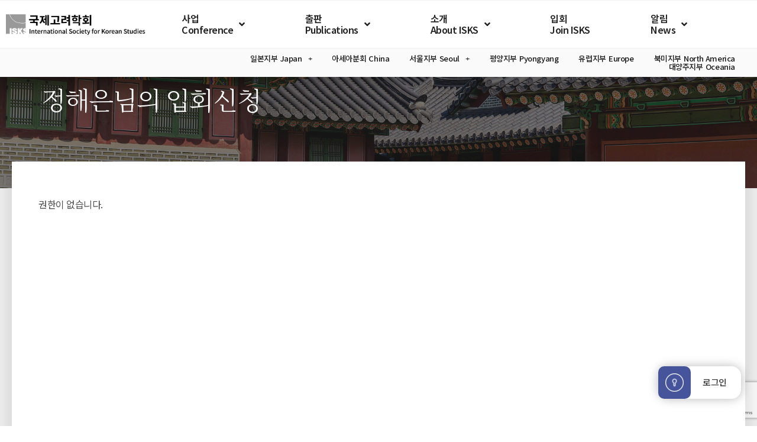

--- FILE ---
content_type: text/html; charset=UTF-8
request_url: https://isks.org/member_admission/2768
body_size: 28007
content:


<!DOCTYPE html>
<html lang="ja">
<head>
	<meta charset="UTF-8">
	<meta name="viewport" content="width=device-width, initial-scale=1.0, viewport-fit=cover" />		<title>정해은님의 입회신청 &#8211; 국제고려학회</title>
<meta name='robots' content='max-image-preview:large' />
<link rel='dns-prefetch' href='//www.googletagmanager.com' />
<link rel='dns-prefetch' href='//t1.daumcdn.net' />
<link rel="alternate" type="application/rss+xml" title="국제고려학회 &raquo; フィード" href="https://isks.org/feed" />
<link rel="alternate" type="application/rss+xml" title="국제고려학회 &raquo; コメントフィード" href="https://isks.org/comments/feed" />
<link rel="alternate" title="oEmbed (JSON)" type="application/json+oembed" href="https://isks.org/wp-json/oembed/1.0/embed?url=https%3A%2F%2Fisks.org%2Fmember_admission%2F2768%2F" />
<link rel="alternate" title="oEmbed (XML)" type="text/xml+oembed" href="https://isks.org/wp-json/oembed/1.0/embed?url=https%3A%2F%2Fisks.org%2Fmember_admission%2F2768%2F&#038;format=xml" />
<style id='wp-img-auto-sizes-contain-inline-css'>
img:is([sizes=auto i],[sizes^="auto," i]){contain-intrinsic-size:3000px 1500px}
/*# sourceURL=wp-img-auto-sizes-contain-inline-css */
</style>
<link rel='stylesheet' id='dashicons-css' href='https://isks.org/wp-includes/css/dashicons.min.css?ver=6.9' media='all' />
<link rel='stylesheet' id='wp-jquery-ui-dialog-css' href='https://isks.org/wp-includes/css/jquery-ui-dialog.min.css?ver=6.9' media='all' />
<link rel='stylesheet' id='bdt-uikit-css' href='https://isks.org/wp-content/plugins/bdthemes-element-pack/assets/css/bdt-uikit.css?ver=3.2' media='all' />
<link rel='stylesheet' id='element-pack-site-css' href='https://isks.org/wp-content/plugins/bdthemes-element-pack/assets/css/element-pack-site.css?ver=4.5.0' media='all' />
<style id='wp-emoji-styles-inline-css'>

	img.wp-smiley, img.emoji {
		display: inline !important;
		border: none !important;
		box-shadow: none !important;
		height: 1em !important;
		width: 1em !important;
		margin: 0 0.07em !important;
		vertical-align: -0.1em !important;
		background: none !important;
		padding: 0 !important;
	}
/*# sourceURL=wp-emoji-styles-inline-css */
</style>
<link rel='stylesheet' id='wp-block-library-css' href='https://isks.org/wp-includes/css/dist/block-library/style.min.css?ver=6.9' media='all' />

<style id='classic-theme-styles-inline-css'>
/*! This file is auto-generated */
.wp-block-button__link{color:#fff;background-color:#32373c;border-radius:9999px;box-shadow:none;text-decoration:none;padding:calc(.667em + 2px) calc(1.333em + 2px);font-size:1.125em}.wp-block-file__button{background:#32373c;color:#fff;text-decoration:none}
/*# sourceURL=/wp-includes/css/classic-themes.min.css */
</style>
<link rel='stylesheet' id='contact-form-7-css' href='https://isks.org/wp-content/plugins/contact-form-7/includes/css/styles.css?ver=6.0.1' media='all' />
<link rel='stylesheet' id='dnx-menulist-css' href='https://isks.org/wp-content/plugins/dnx-menulist-widget/css/style.css?ver=12311323' media='all' />
<link rel='stylesheet' id='wpforms-form-locker-frontend-css' href='https://isks.org/wp-content/plugins/wpforms-form-locker/assets/css/frontend.min.css?ver=2.8.0' media='all' />
<link rel='stylesheet' id='twentytwenty-style-css' href='https://isks.org/wp-content/themes/twentytwenty/style.css?ver=2.8' media='all' />
<style id='twentytwenty-style-inline-css'>
.color-accent,.color-accent-hover:hover,.color-accent-hover:focus,:root .has-accent-color,.has-drop-cap:not(:focus):first-letter,.wp-block-button.is-style-outline,a { color: #526edf; }blockquote,.border-color-accent,.border-color-accent-hover:hover,.border-color-accent-hover:focus { border-color: #526edf; }button,.button,.faux-button,.wp-block-button__link,.wp-block-file .wp-block-file__button,input[type="button"],input[type="reset"],input[type="submit"],.bg-accent,.bg-accent-hover:hover,.bg-accent-hover:focus,:root .has-accent-background-color,.comment-reply-link { background-color: #526edf; }.fill-children-accent,.fill-children-accent * { fill: #526edf; }:root .has-background-color,button,.button,.faux-button,.wp-block-button__link,.wp-block-file__button,input[type="button"],input[type="reset"],input[type="submit"],.wp-block-button,.comment-reply-link,.has-background.has-primary-background-color:not(.has-text-color),.has-background.has-primary-background-color *:not(.has-text-color),.has-background.has-accent-background-color:not(.has-text-color),.has-background.has-accent-background-color *:not(.has-text-color) { color: #ffffff; }:root .has-background-background-color { background-color: #ffffff; }body,.entry-title a,:root .has-primary-color { color: #000000; }:root .has-primary-background-color { background-color: #000000; }cite,figcaption,.wp-caption-text,.post-meta,.entry-content .wp-block-archives li,.entry-content .wp-block-categories li,.entry-content .wp-block-latest-posts li,.wp-block-latest-comments__comment-date,.wp-block-latest-posts__post-date,.wp-block-embed figcaption,.wp-block-image figcaption,.wp-block-pullquote cite,.comment-metadata,.comment-respond .comment-notes,.comment-respond .logged-in-as,.pagination .dots,.entry-content hr:not(.has-background),hr.styled-separator,:root .has-secondary-color { color: #6d6d6d; }:root .has-secondary-background-color { background-color: #6d6d6d; }pre,fieldset,input,textarea,table,table *,hr { border-color: #dbdbdb; }caption,code,code,kbd,samp,.wp-block-table.is-style-stripes tbody tr:nth-child(odd),:root .has-subtle-background-background-color { background-color: #dbdbdb; }.wp-block-table.is-style-stripes { border-bottom-color: #dbdbdb; }.wp-block-latest-posts.is-grid li { border-top-color: #dbdbdb; }:root .has-subtle-background-color { color: #dbdbdb; }body:not(.overlay-header) .primary-menu > li > a,body:not(.overlay-header) .primary-menu > li > .icon,.modal-menu a,.footer-menu a, .footer-widgets a:where(:not(.wp-block-button__link)),#site-footer .wp-block-button.is-style-outline,.wp-block-pullquote:before,.singular:not(.overlay-header) .entry-header a,.archive-header a,.header-footer-group .color-accent,.header-footer-group .color-accent-hover:hover { color: #94a5e9; }.social-icons a,#site-footer button:not(.toggle),#site-footer .button,#site-footer .faux-button,#site-footer .wp-block-button__link,#site-footer .wp-block-file__button,#site-footer input[type="button"],#site-footer input[type="reset"],#site-footer input[type="submit"] { background-color: #94a5e9; }.social-icons a,body:not(.overlay-header) .primary-menu ul,.header-footer-group button,.header-footer-group .button,.header-footer-group .faux-button,.header-footer-group .wp-block-button:not(.is-style-outline) .wp-block-button__link,.header-footer-group .wp-block-file__button,.header-footer-group input[type="button"],.header-footer-group input[type="reset"],.header-footer-group input[type="submit"] { color: #3d3d3d; }#site-header,.footer-nav-widgets-wrapper,#site-footer,.menu-modal,.menu-modal-inner,.search-modal-inner,.archive-header,.singular .entry-header,.singular .featured-media:before,.wp-block-pullquote:before { background-color: #3d3d3d; }.header-footer-group,body:not(.overlay-header) #site-header .toggle,.menu-modal .toggle { color: #ffffff; }body:not(.overlay-header) .primary-menu ul { background-color: #ffffff; }body:not(.overlay-header) .primary-menu > li > ul:after { border-bottom-color: #ffffff; }body:not(.overlay-header) .primary-menu ul ul:after { border-left-color: #ffffff; }.site-description,body:not(.overlay-header) .toggle-inner .toggle-text,.widget .post-date,.widget .rss-date,.widget_archive li,.widget_categories li,.widget cite,.widget_pages li,.widget_meta li,.widget_nav_menu li,.powered-by-wordpress,.footer-credits .privacy-policy,.to-the-top,.singular .entry-header .post-meta,.singular:not(.overlay-header) .entry-header .post-meta a { color: #b2b2b2; }.header-footer-group pre,.header-footer-group fieldset,.header-footer-group input,.header-footer-group textarea,.header-footer-group table,.header-footer-group table *,.footer-nav-widgets-wrapper,#site-footer,.menu-modal nav *,.footer-widgets-outer-wrapper,.footer-top { border-color: #515151; }.header-footer-group table caption,body:not(.overlay-header) .header-inner .toggle-wrapper::before { background-color: #515151; }
body,input,textarea,button,.button,.faux-button,.faux-button.more-link,.wp-block-button__link,.wp-block-file__button,.has-drop-cap:not(:focus)::first-letter,.entry-content .wp-block-archives,.entry-content .wp-block-categories,.entry-content .wp-block-cover-image,.entry-content .wp-block-cover-image p,.entry-content .wp-block-latest-comments,.entry-content .wp-block-latest-posts,.entry-content .wp-block-pullquote,.entry-content .wp-block-quote.is-large,.entry-content .wp-block-quote.is-style-large,.entry-content .wp-block-archives *,.entry-content .wp-block-categories *,.entry-content .wp-block-latest-posts *,.entry-content .wp-block-latest-comments *,.entry-content,.entry-content h1,.entry-content h2,.entry-content h3,.entry-content h4,.entry-content h5,.entry-content h6,.entry-content p,.entry-content ol,.entry-content ul,.entry-content dl,.entry-content dt,.entry-content cite,.entry-content figcaption,.entry-content table,.entry-content address,.entry-content .wp-caption-text,.entry-content .wp-block-file,.comment-content p,.comment-content ol,.comment-content ul,.comment-content dl,.comment-content dt,.comment-content cite,.comment-content figcaption,.comment-content .wp-caption-text,.widget_text p,.widget_text ol,.widget_text ul,.widget_text dl,.widget_text dt,.widget-content .rssSummary,.widget-content cite,.widget-content figcaption,.widget-content .wp-caption-text { font-family: sans-serif; }
/*# sourceURL=twentytwenty-style-inline-css */
</style>
<link rel='stylesheet' id='twentytwenty-fonts-css' href='https://isks.org/wp-content/themes/twentytwenty/assets/css/font-inter.css?ver=2.8' media='all' />
<link rel='stylesheet' id='twentytwenty-print-style-css' href='https://isks.org/wp-content/themes/twentytwenty/print.css?ver=2.8' media='print' />
<link rel='stylesheet' id='wp-members-css' href='https://isks.org/wp-content/plugins/wp-members/assets/css/forms/generic-no-float.min.css?ver=3.4.9.7' media='all' />
<link rel='stylesheet' id='elementor-icons-css' href='https://isks.org/wp-content/plugins/elementor/assets/lib/eicons/css/elementor-icons.min.css?ver=5.13.0' media='all' />
<link rel='stylesheet' id='elementor-frontend-legacy-css' href='https://isks.org/wp-content/plugins/elementor/assets/css/frontend-legacy.min.css?ver=3.4.7' media='all' />
<link rel='stylesheet' id='elementor-frontend-css' href='https://isks.org/wp-content/plugins/elementor/assets/css/frontend.min.css?ver=3.4.7' media='all' />
<style id='elementor-frontend-inline-css'>
@font-face{font-family:eicons;src:url(https://isks.org/wp-content/plugins/elementor/assets/lib/eicons/fonts/eicons.eot?5.10.0);src:url(https://isks.org/wp-content/plugins/elementor/assets/lib/eicons/fonts/eicons.eot?5.10.0#iefix) format("embedded-opentype"),url(https://isks.org/wp-content/plugins/elementor/assets/lib/eicons/fonts/eicons.woff2?5.10.0) format("woff2"),url(https://isks.org/wp-content/plugins/elementor/assets/lib/eicons/fonts/eicons.woff?5.10.0) format("woff"),url(https://isks.org/wp-content/plugins/elementor/assets/lib/eicons/fonts/eicons.ttf?5.10.0) format("truetype"),url(https://isks.org/wp-content/plugins/elementor/assets/lib/eicons/fonts/eicons.svg?5.10.0#eicon) format("svg");font-weight:400;font-style:normal}
.elementor-kit-1157{--e-global-color-primary:#6EC1E4;--e-global-color-secondary:#54595F;--e-global-color-text:#7A7A7A;--e-global-color-accent:#61CE70;--e-global-color-3aa2792e:#4054B2;--e-global-color-5d54f61c:#23A455;--e-global-color-556548ef:#000;--e-global-color-79c9b88f:#FFF;--e-global-typography-primary-font-family:"Roboto";--e-global-typography-primary-font-weight:600;--e-global-typography-secondary-font-family:"Roboto Slab";--e-global-typography-secondary-font-weight:400;--e-global-typography-text-font-family:"Roboto";--e-global-typography-text-font-weight:400;--e-global-typography-accent-font-family:"Roboto";--e-global-typography-accent-font-weight:500;}.elementor-section.elementor-section-boxed > .elementor-container{max-width:1140px;}{}h1.entry-title{display:var(--page-title-display);}@media(max-width:1024px){.elementor-section.elementor-section-boxed > .elementor-container{max-width:1024px;}}@media(max-width:767px){.elementor-section.elementor-section-boxed > .elementor-container{max-width:767px;}}
.elementor-widget-heading .elementor-heading-title{font-family:var( --e-global-typography-primary-font-family ), Sans-serif;font-weight:var( --e-global-typography-primary-font-weight );}.elementor-widget-image .widget-image-caption{font-family:var( --e-global-typography-text-font-family ), Sans-serif;font-weight:var( --e-global-typography-text-font-weight );}.elementor-widget-text-editor{font-family:var( --e-global-typography-text-font-family ), Sans-serif;font-weight:var( --e-global-typography-text-font-weight );}.elementor-widget-button .elementor-button{font-family:var( --e-global-typography-accent-font-family ), Sans-serif;font-weight:var( --e-global-typography-accent-font-weight );}.elementor-widget-divider .elementor-divider__text{font-family:var( --e-global-typography-secondary-font-family ), Sans-serif;font-weight:var( --e-global-typography-secondary-font-weight );}.elementor-widget-image-box .elementor-image-box-title{font-family:var( --e-global-typography-primary-font-family ), Sans-serif;font-weight:var( --e-global-typography-primary-font-weight );}.elementor-widget-image-box .elementor-image-box-description{font-family:var( --e-global-typography-text-font-family ), Sans-serif;font-weight:var( --e-global-typography-text-font-weight );}.elementor-widget-icon-box .elementor-icon-box-title, .elementor-widget-icon-box .elementor-icon-box-title a{font-family:var( --e-global-typography-primary-font-family ), Sans-serif;font-weight:var( --e-global-typography-primary-font-weight );}.elementor-widget-icon-box .elementor-icon-box-description{font-family:var( --e-global-typography-text-font-family ), Sans-serif;font-weight:var( --e-global-typography-text-font-weight );}.elementor-widget-star-rating .elementor-star-rating__title{font-family:var( --e-global-typography-text-font-family ), Sans-serif;font-weight:var( --e-global-typography-text-font-weight );}.elementor-widget-image-gallery .gallery-item .gallery-caption{font-family:var( --e-global-typography-accent-font-family ), Sans-serif;font-weight:var( --e-global-typography-accent-font-weight );}.elementor-widget-icon-list .elementor-icon-list-item > .elementor-icon-list-text, .elementor-widget-icon-list .elementor-icon-list-item > a{font-family:var( --e-global-typography-text-font-family ), Sans-serif;font-weight:var( --e-global-typography-text-font-weight );}.elementor-widget-counter .elementor-counter-number-wrapper{font-family:var( --e-global-typography-primary-font-family ), Sans-serif;font-weight:var( --e-global-typography-primary-font-weight );}.elementor-widget-counter .elementor-counter-title{font-family:var( --e-global-typography-secondary-font-family ), Sans-serif;font-weight:var( --e-global-typography-secondary-font-weight );}.elementor-widget-progress .elementor-title{font-family:var( --e-global-typography-text-font-family ), Sans-serif;font-weight:var( --e-global-typography-text-font-weight );}.elementor-widget-testimonial .elementor-testimonial-content{font-family:var( --e-global-typography-text-font-family ), Sans-serif;font-weight:var( --e-global-typography-text-font-weight );}.elementor-widget-testimonial .elementor-testimonial-name{font-family:var( --e-global-typography-primary-font-family ), Sans-serif;font-weight:var( --e-global-typography-primary-font-weight );}.elementor-widget-testimonial .elementor-testimonial-job{font-family:var( --e-global-typography-secondary-font-family ), Sans-serif;font-weight:var( --e-global-typography-secondary-font-weight );}.elementor-widget-tabs .elementor-tab-title{font-family:var( --e-global-typography-primary-font-family ), Sans-serif;font-weight:var( --e-global-typography-primary-font-weight );}.elementor-widget-tabs .elementor-tab-content{font-family:var( --e-global-typography-text-font-family ), Sans-serif;font-weight:var( --e-global-typography-text-font-weight );}.elementor-widget-accordion .elementor-accordion-title{font-family:var( --e-global-typography-primary-font-family ), Sans-serif;font-weight:var( --e-global-typography-primary-font-weight );}.elementor-widget-accordion .elementor-tab-content{font-family:var( --e-global-typography-text-font-family ), Sans-serif;font-weight:var( --e-global-typography-text-font-weight );}.elementor-widget-toggle .elementor-toggle-title{font-family:var( --e-global-typography-primary-font-family ), Sans-serif;font-weight:var( --e-global-typography-primary-font-weight );}.elementor-widget-toggle .elementor-tab-content{font-family:var( --e-global-typography-text-font-family ), Sans-serif;font-weight:var( --e-global-typography-text-font-weight );}.elementor-widget-alert .elementor-alert-title{font-family:var( --e-global-typography-primary-font-family ), Sans-serif;font-weight:var( --e-global-typography-primary-font-weight );}.elementor-widget-alert .elementor-alert-description{font-family:var( --e-global-typography-text-font-family ), Sans-serif;font-weight:var( --e-global-typography-text-font-weight );}.elementor-widget-text-path{font-family:var( --e-global-typography-text-font-family ), Sans-serif;font-weight:var( --e-global-typography-text-font-weight );}.elementor-widget-bdt-audio-player .jp-audio .jp-current-time, .elementor-widget-bdt-audio-player .jp-audio .jp-duration{font-family:var( --e-global-typography-accent-font-family ), Sans-serif;font-weight:var( --e-global-typography-accent-font-weight );}.elementor-widget-bdt-audio-player .bdt-audio-title{font-family:var( --e-global-typography-primary-font-family ), Sans-serif;font-weight:var( --e-global-typography-primary-font-weight );}.elementor-widget-bdt-audio-player .bdt-audio-player-title{font-family:var( --e-global-typography-primary-font-family ), Sans-serif;font-weight:var( --e-global-typography-primary-font-weight );}.elementor-widget-bdt-audio-player .bdt-audio-player-artist span{font-family:var( --e-global-typography-primary-font-family ), Sans-serif;font-weight:var( --e-global-typography-primary-font-weight );}.elementor-widget-bdt-accordion .bdt-accordion .bdt-accordion-title{font-family:var( --e-global-typography-primary-font-family ), Sans-serif;font-weight:var( --e-global-typography-primary-font-weight );}.elementor-widget-bdt-accordion .bdt-accordion .bdt-accordion-content{font-family:var( --e-global-typography-text-font-family ), Sans-serif;font-weight:var( --e-global-typography-text-font-weight );}.elementor-widget-bdt-business-hours .heading-date{font-family:var( --e-global-typography-text-font-family ), Sans-serif;font-weight:var( --e-global-typography-text-font-weight );}.elementor-widget-bdt-business-hours .heading-time{font-family:var( --e-global-typography-text-font-family ), Sans-serif;font-weight:var( --e-global-typography-text-font-weight );}.elementor-widget-bdt-animated-heading .bdt-heading .bdt-heading-tag{font-family:var( --e-global-typography-accent-font-family ), Sans-serif;font-weight:var( --e-global-typography-accent-font-weight );}.elementor-widget-bdt-animated-heading .bdt-heading .bdt-pre-heading{font-family:var( --e-global-typography-accent-font-family ), Sans-serif;font-weight:var( --e-global-typography-accent-font-weight );}.elementor-widget-bdt-animated-heading .bdt-heading .bdt-post-heading{font-family:var( --e-global-typography-accent-font-family ), Sans-serif;font-weight:var( --e-global-typography-accent-font-weight );}.elementor-widget-bdt-advanced-heading .bdt-advanced-heading .bdt-sub-heading{font-family:var( --e-global-typography-accent-font-family ), Sans-serif;font-weight:var( --e-global-typography-accent-font-weight );}.elementor-widget-bdt-advanced-heading .bdt-advanced-heading .bdt-main-heading > div{font-family:var( --e-global-typography-primary-font-family ), Sans-serif;font-weight:var( --e-global-typography-primary-font-weight );}.elementor-widget-bdt-advanced-heading .bdt-advanced-heading .bdt-main-heading .bdt-mainh-split-text{font-family:var( --e-global-typography-primary-font-family ), Sans-serif;font-weight:var( --e-global-typography-primary-font-weight );}.elementor-widget-bdt-advanced-heading .bdt-advanced-heading .bdt-advanced-heading-content > div{font-family:var( --e-global-typography-accent-font-family ), Sans-serif;font-weight:var( --e-global-typography-accent-font-weight );}.elementor-widget-bdt-call-out .bdt-callout .bdt-callout-title{font-family:var( --e-global-typography-secondary-font-family ), Sans-serif;font-weight:var( --e-global-typography-secondary-font-weight );}.elementor-widget-bdt-call-out .bdt-callout .bdt-callout-description{font-family:var( --e-global-typography-secondary-font-family ), Sans-serif;font-weight:var( --e-global-typography-secondary-font-weight );}.elementor-widget-bdt-call-out .bdt-callout a.bdt-callout-button{font-family:var( --e-global-typography-accent-font-family ), Sans-serif;font-weight:var( --e-global-typography-accent-font-weight );}.elementor-widget-bdt-carousel .bdt-carousel .bdt-carousel-categories a{font-family:var( --e-global-typography-accent-font-family ), Sans-serif;font-weight:var( --e-global-typography-accent-font-weight );}.elementor-widget-bdt-carousel .bdt-carousel .bdt-carousel-title{font-family:var( --e-global-typography-accent-font-family ), Sans-serif;font-weight:var( --e-global-typography-accent-font-weight );}.elementor-widget-bdt-carousel .bdt-carousel .bdt-carousel-date{font-family:var( --e-global-typography-accent-font-family ), Sans-serif;font-weight:var( --e-global-typography-accent-font-weight );}.elementor-widget-bdt-carousel .bdt-carousel .bdt-carousel-meta span{font-family:var( --e-global-typography-accent-font-family ), Sans-serif;font-weight:var( --e-global-typography-accent-font-weight );}.elementor-widget-bdt-carousel .bdt-carousel-button{font-family:var( --e-global-typography-accent-font-family ), Sans-serif;font-weight:var( --e-global-typography-accent-font-weight );}.elementor-widget-bdt-countdown .bdt-countdown-event-title{font-family:var( --e-global-typography-primary-font-family ), Sans-serif;font-weight:var( --e-global-typography-primary-font-weight );}.elementor-widget-bdt-countdown .bdt-countdown-number{font-family:var( --e-global-typography-text-font-family ), Sans-serif;font-weight:var( --e-global-typography-text-font-weight );}.elementor-widget-bdt-countdown .bdt-countdown-label{font-family:var( --e-global-typography-text-font-family ), Sans-serif;font-weight:var( --e-global-typography-text-font-weight );}.elementor-widget-bdt-countdown .bdt-event-button{font-family:var( --e-global-typography-primary-font-family ), Sans-serif;font-weight:var( --e-global-typography-primary-font-weight );}.elementor-widget-bdt-contact-form .bdt-form-label{font-family:var( --e-global-typography-text-font-family ), Sans-serif;font-weight:var( --e-global-typography-text-font-weight );}.elementor-widget-bdt-contact-form .bdt-field-group .bdt-input, .elementor-widget-bdt-contact-form .bdt-field-group textarea{font-family:var( --e-global-typography-accent-font-family ), Sans-serif;font-weight:var( --e-global-typography-accent-font-weight );}.elementor-widget-bdt-contact-form .bdt-button{font-family:var( --e-global-typography-accent-font-family ), Sans-serif;font-weight:var( --e-global-typography-accent-font-weight );}.elementor-widget-bdt-contact-form .bdt-contact-form-additional-message{font-family:var( --e-global-typography-accent-font-family ), Sans-serif;font-weight:var( --e-global-typography-accent-font-weight );}body .cc-window *{font-family:var( --e-global-typography-accent-font-family ), Sans-serif;font-weight:var( --e-global-typography-accent-font-weight );}body .cc-window .cc-btn.cc-dismiss{font-family:var( --e-global-typography-accent-font-family ), Sans-serif;font-weight:var( --e-global-typography-accent-font-weight );}.elementor-widget-bdt-custom-gallery .bdt-gallery-item .bdt-gallery-item-title{font-family:var( --e-global-typography-primary-font-family ), Sans-serif;font-weight:var( --e-global-typography-primary-font-weight );}.elementor-widget-bdt-custom-gallery .bdt-gallery-item .bdt-gallery-item-text{font-family:var( --e-global-typography-primary-font-family ), Sans-serif;font-weight:var( --e-global-typography-primary-font-weight );}.elementor-widget-bdt-custom-gallery .bdt-custom-gallery .bdt-gallery-item-link{font-family:var( --e-global-typography-accent-font-family ), Sans-serif;font-weight:var( --e-global-typography-accent-font-weight );}.elementor-widget-bdt-custom-carousel .bdt-custom-carousel .swiper-pagination-fraction{font-family:var( --e-global-typography-accent-font-family ), Sans-serif;font-weight:var( --e-global-typography-accent-font-weight );}.elementor-widget-bdt-custom-carousel .bdt-custom-carousel-item .bdt-overlay{font-family:var( --e-global-typography-accent-font-family ), Sans-serif;font-weight:var( --e-global-typography-accent-font-weight );}.elementor-widget-bdt-dual-button .bdt-dual-button a{font-family:var( --e-global-typography-accent-font-family ), Sans-serif;font-weight:var( --e-global-typography-accent-font-weight );}.elementor-widget-bdt-dual-button .bdt-dual-button span{font-family:var( --e-global-typography-accent-font-family ), Sans-serif;font-weight:var( --e-global-typography-accent-font-weight );}.elementor-widget-bdt-device-slider .bdt-device-slider-container .bdt-slideshow-items .bdt-device-slider-title{font-family:var( --e-global-typography-accent-font-family ), Sans-serif;font-weight:var( --e-global-typography-accent-font-weight );}.elementor-widget-bdt-dropbar .bdt-dropbar-button{font-family:var( --e-global-typography-accent-font-family ), Sans-serif;font-weight:var( --e-global-typography-accent-font-weight );}.elementor-widget-bdt-flip-box .bdt-flip-box-front .bdt-flip-box-layer-title{font-family:var( --e-global-typography-primary-font-family ), Sans-serif;font-weight:var( --e-global-typography-primary-font-weight );}.elementor-widget-bdt-flip-box .bdt-flip-box-front .bdt-flip-box-layer-desc{font-family:var( --e-global-typography-text-font-family ), Sans-serif;font-weight:var( --e-global-typography-text-font-weight );}.elementor-widget-bdt-flip-box .bdt-flip-box-back .bdt-flip-box-layer-title{font-family:var( --e-global-typography-primary-font-family ), Sans-serif;font-weight:var( --e-global-typography-primary-font-weight );}.elementor-widget-bdt-flip-box .bdt-flip-box-back .bdt-flip-box-layer-desc{font-family:var( --e-global-typography-text-font-family ), Sans-serif;font-weight:var( --e-global-typography-text-font-weight );}.elementor-widget-bdt-flip-box .bdt-flip-box-button{font-family:var( --e-global-typography-accent-font-family ), Sans-serif;font-weight:var( --e-global-typography-accent-font-weight );}.elementor-widget-bdt-instagram .bdt-instagram-follow-me a{font-family:var( --e-global-typography-accent-font-family ), Sans-serif;font-weight:var( --e-global-typography-accent-font-weight );}.elementor-widget-bdt-marker .marker-caption-text{font-family:var( --e-global-typography-text-font-family ), Sans-serif;font-weight:var( --e-global-typography-text-font-weight );}.elementor-widget-bdt-mailchimp .bdt-newsletter-before-icon{font-family:var( --e-global-typography-accent-font-family ), Sans-serif;font-weight:var( --e-global-typography-accent-font-weight );}.elementor-widget-bdt-mailchimp .bdt-newsletter-wrapper .bdt-button.bdt-button-primary{font-family:var( --e-global-typography-accent-font-family ), Sans-serif;font-weight:var( --e-global-typography-accent-font-weight );}.elementor-widget-bdt-mailchimp .bdt-newsletter-btn .bdt-newsletter-btn-icon{font-family:var( --e-global-typography-accent-font-family ), Sans-serif;font-weight:var( --e-global-typography-accent-font-weight );}.elementor-widget-bdt-mailchimp .bdt-newsletter-wrapper .bdt-newsletter-before-text{font-family:var( --e-global-typography-accent-font-family ), Sans-serif;font-weight:var( --e-global-typography-accent-font-weight );}.elementor-widget-bdt-mailchimp .bdt-newsletter-wrapper .bdt-newsletter-after-text{font-family:var( --e-global-typography-accent-font-family ), Sans-serif;font-weight:var( --e-global-typography-accent-font-weight );}.elementor-widget-bdt-modal .bdt-modal-wrapper .bdt-modal-button{font-family:var( --e-global-typography-accent-font-family ), Sans-serif;font-weight:var( --e-global-typography-accent-font-weight );}.bdt-modal-{{ID}}.bdt-modal .bdt-modal-title{font-family:var( --e-global-typography-accent-font-family ), Sans-serif;font-weight:var( --e-global-typography-accent-font-weight );}.bdt-modal-{{ID}}.bdt-modal .bdt-modal-footer{font-family:var( --e-global-typography-accent-font-family ), Sans-serif;font-weight:var( --e-global-typography-accent-font-weight );}.elementor-widget-bdt-navbar .bdt-navbar-nav > li > a{font-family:var( --e-global-typography-primary-font-family ), Sans-serif;font-weight:var( --e-global-typography-primary-font-weight );}.elementor-widget-bdt-navbar .bdt-navbar-nav > li > a:hover{font-family:var( --e-global-typography-primary-font-family ), Sans-serif;font-weight:var( --e-global-typography-primary-font-weight );}.elementor-widget-bdt-navbar .bdt-navbar-nav > li.bdt-active > a{font-family:var( --e-global-typography-primary-font-family ), Sans-serif;font-weight:var( --e-global-typography-primary-font-weight );}.elementor-widget-bdt-navbar .bdt-navbar-dropdown-nav > li > a{font-family:var( --e-global-typography-primary-font-family ), Sans-serif;font-weight:var( --e-global-typography-primary-font-weight );}.elementor-widget-bdt-navbar .bdt-navbar-dropdown-nav > li > a:hover{font-family:var( --e-global-typography-primary-font-family ), Sans-serif;font-weight:var( --e-global-typography-primary-font-weight );}.elementor-widget-bdt-navbar .bdt-navbar-dropdown-nav > li.bdt-active > a{font-family:var( --e-global-typography-primary-font-family ), Sans-serif;font-weight:var( --e-global-typography-primary-font-weight );}.elementor-widget-bdt-news-ticker .bdt-news-ticker .bdt-news-ticker-label-inner{font-family:var( --e-global-typography-primary-font-family ), Sans-serif;font-weight:var( --e-global-typography-primary-font-weight );}.elementor-widget-bdt-offcanvas .bdt-offcanvas-button{font-family:var( --e-global-typography-accent-font-family ), Sans-serif;font-weight:var( --e-global-typography-accent-font-weight );}.elementor-widget-bdt-panel-slider .bdt-panel-slide-item .bdt-panel-slide-link{font-family:var( --e-global-typography-accent-font-family ), Sans-serif;font-weight:var( --e-global-typography-accent-font-weight );}.elementor-widget-bdt-panel-slider .bdt-panel-slide-item .bdt-panel-slide-title{font-family:var( --e-global-typography-accent-font-family ), Sans-serif;font-weight:var( --e-global-typography-accent-font-weight );}.elementor-widget-bdt-panel-slider .bdt-panel-slide-item .bdt-panel-slide-text{font-family:var( --e-global-typography-accent-font-family ), Sans-serif;font-weight:var( --e-global-typography-accent-font-weight );}.elementor-widget-bdt-post-card .bdt-post-card .bdt-post-card-tag a{font-family:var( --e-global-typography-accent-font-family ), Sans-serif;font-weight:var( --e-global-typography-accent-font-weight );}.elementor-widget-bdt-post-card .bdt-post-card .bdt-post-card-title{font-family:var( --e-global-typography-accent-font-family ), Sans-serif;font-weight:var( --e-global-typography-accent-font-weight );}.elementor-widget-bdt-post-card .bdt-post-card .bdt-post-card-meta *{font-family:var( --e-global-typography-accent-font-family ), Sans-serif;font-weight:var( --e-global-typography-accent-font-weight );}.elementor-widget-bdt-post-card .bdt-post-card .bdt-post-card-excerpt{font-family:var( --e-global-typography-accent-font-family ), Sans-serif;font-weight:var( --e-global-typography-accent-font-weight );}.elementor-widget-bdt-post-card .bdt-post-card .bdt-post-card-button{font-family:var( --e-global-typography-accent-font-family ), Sans-serif;font-weight:var( --e-global-typography-accent-font-weight );}.elementor-widget-bdt-post-block .bdt-post-block .bdt-post-block-tag-wrap span{font-family:var( --e-global-typography-accent-font-family ), Sans-serif;font-weight:var( --e-global-typography-accent-font-weight );}.elementor-widget-bdt-post-block .bdt-post-block .featured-part .bdt-post-block-title a{font-family:var( --e-global-typography-accent-font-family ), Sans-serif;font-weight:var( --e-global-typography-accent-font-weight );}.elementor-widget-bdt-post-block .bdt-post-block .featured-part .bdt-post-block-meta span{font-family:var( --e-global-typography-accent-font-family ), Sans-serif;font-weight:var( --e-global-typography-accent-font-weight );}.elementor-widget-bdt-post-block .bdt-post-block .featured-part .bdt-post-block-meta a{font-family:var( --e-global-typography-accent-font-family ), Sans-serif;font-weight:var( --e-global-typography-accent-font-weight );}.elementor-widget-bdt-post-block .bdt-post-block .featured-part .bdt-post-block-excerpt{font-family:var( --e-global-typography-accent-font-family ), Sans-serif;font-weight:var( --e-global-typography-accent-font-weight );}.elementor-widget-bdt-post-block .bdt-post-block .list-part .bdt-post-block-title .bdt-post-block-link{font-family:var( --e-global-typography-accent-font-family ), Sans-serif;font-weight:var( --e-global-typography-accent-font-weight );}.elementor-widget-bdt-post-block .bdt-post-block .list-part .bdt-post-block-meta span{font-family:var( --e-global-typography-accent-font-family ), Sans-serif;font-weight:var( --e-global-typography-accent-font-weight );}.elementor-widget-bdt-post-block .bdt-post-block .list-part .bdt-post-block-meta a{font-family:var( --e-global-typography-accent-font-family ), Sans-serif;font-weight:var( --e-global-typography-accent-font-weight );}.elementor-widget-bdt-post-block .bdt-post-block .bdt-post-block-read-more{font-family:var( --e-global-typography-accent-font-family ), Sans-serif;font-weight:var( --e-global-typography-accent-font-weight );}.elementor-widget-bdt-single-post .bdt-single-post .bdt-single-post-tag-wrap span{font-family:var( --e-global-typography-accent-font-family ), Sans-serif;font-weight:var( --e-global-typography-accent-font-weight );}.elementor-widget-bdt-single-post .bdt-single-post .bdt-single-post-title{font-family:var( --e-global-typography-accent-font-family ), Sans-serif;font-weight:var( --e-global-typography-accent-font-weight );}.elementor-widget-bdt-single-post .bdt-single-post .bdt-single-post-meta span{font-family:var( --e-global-typography-accent-font-family ), Sans-serif;font-weight:var( --e-global-typography-accent-font-weight );}.elementor-widget-bdt-single-post .bdt-single-post .bdt-single-post-meta a{font-family:var( --e-global-typography-accent-font-family ), Sans-serif;font-weight:var( --e-global-typography-accent-font-weight );}.elementor-widget-bdt-single-post .bdt-single-post .bdt-single-post-excerpt{font-family:var( --e-global-typography-text-font-family ), Sans-serif;font-weight:var( --e-global-typography-text-font-weight );}.elementor-widget-bdt-post-grid .bdt-post-grid .bdt-post-grid-author a{font-family:var( --e-global-typography-accent-font-family ), Sans-serif;font-weight:var( --e-global-typography-accent-font-weight );}.elementor-widget-bdt-post-grid .bdt-post-grid .bdt-post-grid-date{font-family:var( --e-global-typography-text-font-family ), Sans-serif;font-weight:var( --e-global-typography-text-font-weight );}.elementor-widget-bdt-post-grid .bdt-post-grid .bdt-post-grid-comments{font-family:var( --e-global-typography-text-font-family ), Sans-serif;font-weight:var( --e-global-typography-text-font-weight );}.elementor-widget-bdt-post-grid .bdt-post-grid .bdt-post-grid-category a{font-family:var( --e-global-typography-text-font-family ), Sans-serif;font-weight:var( --e-global-typography-text-font-weight );}.elementor-widget-bdt-post-grid .bdt-post-grid .bdt-post-grid-excerpt{font-family:var( --e-global-typography-text-font-family ), Sans-serif;font-weight:var( --e-global-typography-text-font-weight );}.elementor-widget-bdt-post-grid .bdt-post-grid .bdt-post-grid-readmore{font-family:var( --e-global-typography-accent-font-family ), Sans-serif;font-weight:var( --e-global-typography-accent-font-weight );}.elementor-widget-bdt-post-grid ul.bdt-pagination li a, .elementor-widget-bdt-post-grid ul.bdt-pagination li span{font-family:var( --e-global-typography-accent-font-family ), Sans-serif;font-weight:var( --e-global-typography-accent-font-weight );}.elementor-widget-bdt-post-grid-tab .bdt-post-grid-tab .gridtab > dt{font-family:var( --e-global-typography-accent-font-family ), Sans-serif;font-weight:var( --e-global-typography-accent-font-weight );}.elementor-widget-bdt-post-grid-tab .bdt-post-grid-tab .bdt-post-grid-tab-item-title{font-family:var( --e-global-typography-accent-font-family ), Sans-serif;font-weight:var( --e-global-typography-accent-font-weight );}.elementor-widget-bdt-post-grid-tab .bdt-post-grid-tab .bdt-post-grid-tab-meta *{font-family:var( --e-global-typography-accent-font-family ), Sans-serif;font-weight:var( --e-global-typography-accent-font-weight );}.elementor-widget-bdt-post-grid-tab .bdt-post-grid-tab .bdt-post-grid-tab-readmore{font-family:var( --e-global-typography-accent-font-family ), Sans-serif;font-weight:var( --e-global-typography-accent-font-weight );}.elementor-widget-bdt-post-block-modern .bdt-post-block-modern .left-part .bdt-post-block-modern-meta span{font-family:var( --e-global-typography-accent-font-family ), Sans-serif;font-weight:var( --e-global-typography-accent-font-weight );}.elementor-widget-bdt-post-block-modern .bdt-post-block-modern .left-part .bdt-post-block-modern-meta a{font-family:var( --e-global-typography-accent-font-family ), Sans-serif;font-weight:var( --e-global-typography-accent-font-weight );}.elementor-widget-bdt-post-block-modern .bdt-post-block-modern .left-part .bdt-post-block-modern-title{font-family:var( --e-global-typography-accent-font-family ), Sans-serif;font-weight:var( --e-global-typography-accent-font-weight );}.elementor-widget-bdt-post-block-modern .bdt-post-block-modern .left-part .bdt-post-block-modern-excerpt{font-family:var( --e-global-typography-accent-font-family ), Sans-serif;font-weight:var( --e-global-typography-accent-font-weight );}.elementor-widget-bdt-post-block-modern .bdt-post-block-modern .right-part .bdt-post-block-modern-meta span{font-family:var( --e-global-typography-accent-font-family ), Sans-serif;font-weight:var( --e-global-typography-accent-font-weight );}.elementor-widget-bdt-post-block-modern .bdt-post-block-modern .right-part .bdt-post-block-modern-meta a{font-family:var( --e-global-typography-accent-font-family ), Sans-serif;font-weight:var( --e-global-typography-accent-font-weight );}.elementor-widget-bdt-post-block-modern .bdt-post-block-modern .right-part .bdt-post-block-modern-title{font-family:var( --e-global-typography-accent-font-family ), Sans-serif;font-weight:var( --e-global-typography-accent-font-weight );}.elementor-widget-bdt-post-block-modern .bdt-post-block-modern .right-part .bdt-post-block-modern-excerpt{font-family:var( --e-global-typography-accent-font-family ), Sans-serif;font-weight:var( --e-global-typography-accent-font-weight );}.elementor-widget-bdt-post-block-modern .bdt-post-block-modern .bdt-post-block-modern-read-more{font-family:var( --e-global-typography-accent-font-family ), Sans-serif;font-weight:var( --e-global-typography-accent-font-weight );}.elementor-widget-bdt-post-gallery .bdt-gallery-item .bdt-gallery-item-title{font-family:var( --e-global-typography-primary-font-family ), Sans-serif;font-weight:var( --e-global-typography-primary-font-weight );}.elementor-widget-bdt-post-gallery .bdt-post-gallery .bdt-post-gallery-excerpt{font-family:var( --e-global-typography-accent-font-family ), Sans-serif;font-weight:var( --e-global-typography-accent-font-weight );}.elementor-widget-bdt-post-gallery .bdt-post-gallery .bdt-gallery-item-link{font-family:var( --e-global-typography-accent-font-family ), Sans-serif;font-weight:var( --e-global-typography-accent-font-weight );}.elementor-widget-bdt-post-gallery .bdt-ep-grid-filters li{font-family:var( --e-global-typography-primary-font-family ), Sans-serif;font-weight:var( --e-global-typography-primary-font-weight );}.elementor-widget-bdt-post-gallery .bdt-dropdown-nav li{font-family:var( --e-global-typography-primary-font-family ), Sans-serif;font-weight:var( --e-global-typography-primary-font-weight );}.elementor-widget-bdt-post-gallery .bdt-post-gallery .bdt-gallery-item-tag{font-family:var( --e-global-typography-text-font-family ), Sans-serif;font-weight:var( --e-global-typography-text-font-weight );}.elementor-widget-bdt-post-gallery ul.bdt-pagination li a, .elementor-widget-bdt-post-gallery ul.bdt-pagination li span{font-family:var( --e-global-typography-accent-font-family ), Sans-serif;font-weight:var( --e-global-typography-accent-font-weight );}.elementor-widget-bdt-price-list .bdt-price-list-header{font-family:var( --e-global-typography-primary-font-family ), Sans-serif;font-weight:var( --e-global-typography-primary-font-weight );}.elementor-widget-bdt-price-list .bdt-price-list-description{font-family:var( --e-global-typography-text-font-family ), Sans-serif;font-weight:var( --e-global-typography-text-font-weight );}.elementor-widget-bdt-price-list .bdt-price-list .bdt-price-list-price{font-family:var( --e-global-typography-accent-font-family ), Sans-serif;font-weight:var( --e-global-typography-accent-font-weight );}.elementor-widget-bdt-price-table .bdt-price-table-heading{font-family:var( --e-global-typography-primary-font-family ), Sans-serif;font-weight:var( --e-global-typography-primary-font-weight );}.elementor-widget-bdt-price-table .bdt-price-table-subheading{font-family:var( --e-global-typography-secondary-font-family ), Sans-serif;font-weight:var( --e-global-typography-secondary-font-weight );}.elementor-widget-bdt-price-table .bdt-price-table-price{font-family:var( --e-global-typography-primary-font-family ), Sans-serif;font-weight:var( --e-global-typography-primary-font-weight );}.elementor-widget-bdt-price-table .bdt-price-table-original-price{font-family:var( --e-global-typography-primary-font-family ), Sans-serif;font-weight:var( --e-global-typography-primary-font-weight );}.elementor-widget-bdt-price-table .bdt-price-table-period{font-family:var( --e-global-typography-secondary-font-family ), Sans-serif;font-weight:var( --e-global-typography-secondary-font-weight );}.elementor-widget-bdt-price-table .bdt-price-table-features-list li, .elementor-widget-bdt-price-table .edd_price_options li span{font-family:var( --e-global-typography-text-font-family ), Sans-serif;font-weight:var( --e-global-typography-text-font-weight );}.elementor-widget-bdt-price-table .bdt-price-table-button{font-family:var( --e-global-typography-accent-font-family ), Sans-serif;font-weight:var( --e-global-typography-accent-font-weight );}.elementor-widget-bdt-price-table .bdt-price-table-additional_info{font-family:var( --e-global-typography-text-font-family ), Sans-serif;font-weight:var( --e-global-typography-text-font-weight );}.elementor-widget-bdt-price-table .bdt-price-table-ribbon-inner{font-family:var( --e-global-typography-accent-font-family ), Sans-serif;font-weight:var( --e-global-typography-accent-font-weight );}.elementor-widget-bdt-progress-pie .bdt-progress-pie-wrapper .bdt-progress-pie-title{font-family:var( --e-global-typography-primary-font-family ), Sans-serif;font-weight:var( --e-global-typography-primary-font-weight );}.elementor-widget-bdt-post-list .bdt-post-list .list-part .bdt-post-list-title .bdt-post-list-link{font-family:var( --e-global-typography-accent-font-family ), Sans-serif;font-weight:var( --e-global-typography-accent-font-weight );}.elementor-widget-bdt-post-list .bdt-post-list .list-part .bdt-post-list-meta span{font-family:var( --e-global-typography-accent-font-family ), Sans-serif;font-weight:var( --e-global-typography-accent-font-weight );}.elementor-widget-bdt-post-list .bdt-post-list .list-part .bdt-post-list-meta a{font-family:var( --e-global-typography-accent-font-family ), Sans-serif;font-weight:var( --e-global-typography-accent-font-weight );}.elementor-widget-bdt-scrollnav .bdt-scrollnav ul li > a{font-family:var( --e-global-typography-accent-font-family ), Sans-serif;font-weight:var( --e-global-typography-accent-font-weight );}.elementor-widget-bdt-search .bdt-search-input, #modal-search-{{ID}} .bdt-search-input{font-family:var( --e-global-typography-text-font-family ), Sans-serif;font-weight:var( --e-global-typography-text-font-weight );}.elementor-widget-bdt-slider .bdt-slider .bdt-slide-item .bdt-slide-title{font-family:var( --e-global-typography-accent-font-family ), Sans-serif;font-weight:var( --e-global-typography-accent-font-weight );}.elementor-widget-bdt-slider .bdt-slider .bdt-slide-item .bdt-slide-text{font-family:var( --e-global-typography-accent-font-family ), Sans-serif;font-weight:var( --e-global-typography-accent-font-weight );}.elementor-widget-bdt-slider .bdt-slider .bdt-slide-item .bdt-slide-link{font-family:var( --e-global-typography-accent-font-family ), Sans-serif;font-weight:var( --e-global-typography-accent-font-weight );}.elementor-widget-bdt-scroll-button .bdt-scroll-button{font-family:var( --e-global-typography-accent-font-family ), Sans-serif;font-weight:var( --e-global-typography-accent-font-weight );}.elementor-widget-bdt-switcher .bdt-tab .bdt-tabs-item-a-title{font-family:var( --e-global-typography-primary-font-family ), Sans-serif;font-weight:var( --e-global-typography-primary-font-weight );}.elementor-widget-bdt-switcher .bdt-tab .bdt-tabs-item-b-title{font-family:var( --e-global-typography-primary-font-family ), Sans-serif;font-weight:var( --e-global-typography-primary-font-weight );}.elementor-widget-bdt-switcher .bdt-switchers .bdt-switcher-item-content{font-family:var( --e-global-typography-text-font-family ), Sans-serif;font-weight:var( --e-global-typography-text-font-weight );}.elementor-widget-bdt-svg-image .widget-image-caption{font-family:var( --e-global-typography-text-font-family ), Sans-serif;font-weight:var( --e-global-typography-text-font-weight );}.elementor-widget-bdt-tabs .bdt-tab .bdt-tabs-item-title{font-family:var( --e-global-typography-primary-font-family ), Sans-serif;font-weight:var( --e-global-typography-primary-font-weight );}.elementor-widget-bdt-tabs .bdt-tab .bdt-tab-sub-title{font-family:var( --e-global-typography-primary-font-family ), Sans-serif;font-weight:var( --e-global-typography-primary-font-weight );}.elementor-widget-bdt-tabs .bdt-tabs .bdt-switcher-item-content{font-family:var( --e-global-typography-text-font-family ), Sans-serif;font-weight:var( --e-global-typography-text-font-weight );}.elementor-widget-bdt-timeline .bdt-timeline .bdt-timeline-date{font-family:var( --e-global-typography-accent-font-family ), Sans-serif;font-weight:var( --e-global-typography-accent-font-weight );}.elementor-widget-bdt-timeline .bdt-timeline .bdt-timeline-title *{font-family:var( --e-global-typography-accent-font-family ), Sans-serif;font-weight:var( --e-global-typography-accent-font-weight );}.elementor-widget-bdt-timeline .bdt-timeline .bdt-timeline-meta *{font-family:var( --e-global-typography-accent-font-family ), Sans-serif;font-weight:var( --e-global-typography-accent-font-weight );}.elementor-widget-bdt-timeline .bdt-timeline .bdt-timeline-excerpt{font-family:var( --e-global-typography-accent-font-family ), Sans-serif;font-weight:var( --e-global-typography-accent-font-weight );}.elementor-widget-bdt-timeline .bdt-timeline .bdt-timeline-readmore{font-family:var( --e-global-typography-accent-font-family ), Sans-serif;font-weight:var( --e-global-typography-accent-font-weight );}.elementor-widget-bdt-toggle .bdt-accordion .bdt-accordion-title{font-family:var( --e-global-typography-primary-font-family ), Sans-serif;font-weight:var( --e-global-typography-primary-font-weight );}.elementor-widget-bdt-thumb-gallery .bdt-thumb-gallery .bdt-thumb-gallery-title{font-family:var( --e-global-typography-accent-font-family ), Sans-serif;font-weight:var( --e-global-typography-accent-font-weight );}.elementor-widget-bdt-thumb-gallery .bdt-thumb-gallery .bdt-thumb-gallery-text{font-family:var( --e-global-typography-accent-font-family ), Sans-serif;font-weight:var( --e-global-typography-accent-font-weight );}.elementor-widget-bdt-thumb-gallery .bdt-thumb-gallery .bdt-thumb-gallery-button{font-family:var( --e-global-typography-accent-font-family ), Sans-serif;font-weight:var( --e-global-typography-accent-font-weight );}.elementor-widget-bdt-user-login .bdt-button-dropdown{font-family:var( --e-global-typography-primary-font-family ), Sans-serif;font-weight:var( --e-global-typography-primary-font-weight );}.elementor-widget-bdt-user-login .bdt-button-modal{font-family:var( --e-global-typography-primary-font-family ), Sans-serif;font-weight:var( --e-global-typography-primary-font-weight );}#bdt-user-login{{ID}} .bdt-form-label{font-family:var( --e-global-typography-text-font-family ), Sans-serif;font-weight:var( --e-global-typography-text-font-weight );}#bdt-user-login{{ID}} .bdt-field-group .bdt-input{font-family:var( --e-global-typography-accent-font-family ), Sans-serif;font-weight:var( --e-global-typography-accent-font-weight );}.elementor-widget-bdt-user-register .bdt-button-dropdown{font-family:var( --e-global-typography-primary-font-family ), Sans-serif;font-weight:var( --e-global-typography-primary-font-weight );}.elementor-widget-bdt-user-register .bdt-button-modal{font-family:var( --e-global-typography-primary-font-family ), Sans-serif;font-weight:var( --e-global-typography-primary-font-weight );}#bdt-user-register{{ID}} .bdt-form-label{font-family:var( --e-global-typography-text-font-family ), Sans-serif;font-weight:var( --e-global-typography-text-font-weight );}#bdt-user-register{{ID}} .bdt-field-group .bdt-input{font-family:var( --e-global-typography-accent-font-family ), Sans-serif;font-weight:var( --e-global-typography-accent-font-weight );}#bdt-user-register{{ID}} .bdt-register-additional-message{font-family:var( --e-global-typography-accent-font-family ), Sans-serif;font-weight:var( --e-global-typography-accent-font-weight );}.elementor-widget-bdt-video-player .jp-video .jp-current-time, .elementor-widget-bdt-video-player .jp-video .jp-duration{font-family:var( --e-global-typography-accent-font-family ), Sans-serif;font-weight:var( --e-global-typography-accent-font-weight );}.elementor-widget-bdt-video-gallery .rvs-item-text h2{font-family:var( --e-global-typography-primary-font-family ), Sans-serif;font-weight:var( --e-global-typography-primary-font-weight );}.elementor-widget-bdt-video-gallery .bdt-vg-video-desc{font-family:var( --e-global-typography-accent-font-family ), Sans-serif;font-weight:var( --e-global-typography-accent-font-weight );}.elementor-widget-bdt-video-gallery .rvs-nav-item-title{font-family:var( --e-global-typography-primary-font-family ), Sans-serif;font-weight:var( --e-global-typography-primary-font-weight );}.elementor-widget-bdt-video-gallery .rvs-nav-item-credits{font-family:var( --e-global-typography-accent-font-family ), Sans-serif;font-weight:var( --e-global-typography-accent-font-weight );}.elementor-widget-bdt-weather .bdt-weather{font-family:var( --e-global-typography-text-font-family ), Sans-serif;font-weight:var( --e-global-typography-text-font-weight );}.elementor-widget-bdt-contact-form-7 .wpcf7-form label{font-family:var( --e-global-typography-accent-font-family ), Sans-serif;font-weight:var( --e-global-typography-accent-font-weight );}.elementor-widget-bdt-contact-form-7 .wpcf7-form .wpcf7-submit{font-family:var( --e-global-typography-accent-font-family ), Sans-serif;font-weight:var( --e-global-typography-accent-font-weight );}.elementor-widget-theme-site-logo .widget-image-caption{font-family:var( --e-global-typography-text-font-family ), Sans-serif;font-weight:var( --e-global-typography-text-font-weight );}.elementor-widget-theme-site-title .elementor-heading-title{font-family:var( --e-global-typography-primary-font-family ), Sans-serif;font-weight:var( --e-global-typography-primary-font-weight );}.elementor-widget-theme-page-title .elementor-heading-title{font-family:var( --e-global-typography-primary-font-family ), Sans-serif;font-weight:var( --e-global-typography-primary-font-weight );}.elementor-widget-theme-post-title .elementor-heading-title{font-family:var( --e-global-typography-primary-font-family ), Sans-serif;font-weight:var( --e-global-typography-primary-font-weight );}.elementor-widget-theme-post-excerpt .elementor-widget-container{font-family:var( --e-global-typography-text-font-family ), Sans-serif;font-weight:var( --e-global-typography-text-font-weight );}.elementor-widget-theme-post-content{font-family:var( --e-global-typography-text-font-family ), Sans-serif;font-weight:var( --e-global-typography-text-font-weight );}.elementor-widget-theme-post-featured-image .widget-image-caption{font-family:var( --e-global-typography-text-font-family ), Sans-serif;font-weight:var( --e-global-typography-text-font-weight );}.elementor-widget-theme-archive-title .elementor-heading-title{font-family:var( --e-global-typography-primary-font-family ), Sans-serif;font-weight:var( --e-global-typography-primary-font-weight );}.elementor-widget-archive-posts .elementor-post__title, .elementor-widget-archive-posts .elementor-post__title a{font-family:var( --e-global-typography-primary-font-family ), Sans-serif;font-weight:var( --e-global-typography-primary-font-weight );}.elementor-widget-archive-posts .elementor-post__meta-data{font-family:var( --e-global-typography-secondary-font-family ), Sans-serif;font-weight:var( --e-global-typography-secondary-font-weight );}.elementor-widget-archive-posts .elementor-post__excerpt p{font-family:var( --e-global-typography-text-font-family ), Sans-serif;font-weight:var( --e-global-typography-text-font-weight );}.elementor-widget-archive-posts .elementor-post__read-more{font-family:var( --e-global-typography-accent-font-family ), Sans-serif;font-weight:var( --e-global-typography-accent-font-weight );}.elementor-widget-archive-posts .elementor-post__card .elementor-post__badge{font-family:var( --e-global-typography-accent-font-family ), Sans-serif;font-weight:var( --e-global-typography-accent-font-weight );}.elementor-widget-archive-posts .elementor-pagination{font-family:var( --e-global-typography-secondary-font-family ), Sans-serif;font-weight:var( --e-global-typography-secondary-font-weight );}.elementor-widget-archive-posts .elementor-button{font-family:var( --e-global-typography-accent-font-family ), Sans-serif;font-weight:var( --e-global-typography-accent-font-weight );}.elementor-widget-archive-posts .e-load-more-message{font-family:var( --e-global-typography-secondary-font-family ), Sans-serif;font-weight:var( --e-global-typography-secondary-font-weight );}.elementor-widget-archive-posts .elementor-posts-nothing-found{font-family:var( --e-global-typography-text-font-family ), Sans-serif;font-weight:var( --e-global-typography-text-font-weight );}.elementor-widget-posts .elementor-post__title, .elementor-widget-posts .elementor-post__title a{font-family:var( --e-global-typography-primary-font-family ), Sans-serif;font-weight:var( --e-global-typography-primary-font-weight );}.elementor-widget-posts .elementor-post__meta-data{font-family:var( --e-global-typography-secondary-font-family ), Sans-serif;font-weight:var( --e-global-typography-secondary-font-weight );}.elementor-widget-posts .elementor-post__excerpt p{font-family:var( --e-global-typography-text-font-family ), Sans-serif;font-weight:var( --e-global-typography-text-font-weight );}.elementor-widget-posts .elementor-post__read-more{font-family:var( --e-global-typography-accent-font-family ), Sans-serif;font-weight:var( --e-global-typography-accent-font-weight );}.elementor-widget-posts .elementor-post__card .elementor-post__badge{font-family:var( --e-global-typography-accent-font-family ), Sans-serif;font-weight:var( --e-global-typography-accent-font-weight );}.elementor-widget-posts .elementor-pagination{font-family:var( --e-global-typography-secondary-font-family ), Sans-serif;font-weight:var( --e-global-typography-secondary-font-weight );}.elementor-widget-posts .elementor-button{font-family:var( --e-global-typography-accent-font-family ), Sans-serif;font-weight:var( --e-global-typography-accent-font-weight );}.elementor-widget-posts .e-load-more-message{font-family:var( --e-global-typography-secondary-font-family ), Sans-serif;font-weight:var( --e-global-typography-secondary-font-weight );}.elementor-widget-portfolio .elementor-portfolio-item__title{font-family:var( --e-global-typography-primary-font-family ), Sans-serif;font-weight:var( --e-global-typography-primary-font-weight );}.elementor-widget-portfolio .elementor-portfolio__filter{font-family:var( --e-global-typography-primary-font-family ), Sans-serif;font-weight:var( --e-global-typography-primary-font-weight );}.elementor-widget-gallery .elementor-gallery-item__title{font-family:var( --e-global-typography-primary-font-family ), Sans-serif;font-weight:var( --e-global-typography-primary-font-weight );}.elementor-widget-gallery .elementor-gallery-item__description{font-family:var( --e-global-typography-text-font-family ), Sans-serif;font-weight:var( --e-global-typography-text-font-weight );}.elementor-widget-gallery .elementor-gallery-title{font-family:var( --e-global-typography-primary-font-family ), Sans-serif;font-weight:var( --e-global-typography-primary-font-weight );}.elementor-widget-form .elementor-field-group > label{font-family:var( --e-global-typography-text-font-family ), Sans-serif;font-weight:var( --e-global-typography-text-font-weight );}.elementor-widget-form .elementor-field-type-html{font-family:var( --e-global-typography-text-font-family ), Sans-serif;font-weight:var( --e-global-typography-text-font-weight );}.elementor-widget-form .elementor-field-group .elementor-field, .elementor-widget-form .elementor-field-subgroup label{font-family:var( --e-global-typography-text-font-family ), Sans-serif;font-weight:var( --e-global-typography-text-font-weight );}.elementor-widget-form .elementor-button{font-family:var( --e-global-typography-accent-font-family ), Sans-serif;font-weight:var( --e-global-typography-accent-font-weight );}.elementor-widget-form .elementor-message{font-family:var( --e-global-typography-text-font-family ), Sans-serif;font-weight:var( --e-global-typography-text-font-weight );}.elementor-widget-form .e-form__indicators__indicator, .elementor-widget-form .e-form__indicators__indicator__label{font-family:var( --e-global-typography-accent-font-family ), Sans-serif;font-weight:var( --e-global-typography-accent-font-weight );}.elementor-widget-form .e-form__indicators__indicator__progress__meter{font-family:var( --e-global-typography-accent-font-family ), Sans-serif;font-weight:var( --e-global-typography-accent-font-weight );}.elementor-widget-login .elementor-form-fields-wrapper label{font-family:var( --e-global-typography-text-font-family ), Sans-serif;font-weight:var( --e-global-typography-text-font-weight );}.elementor-widget-login .elementor-field-group .elementor-field, .elementor-widget-login .elementor-field-subgroup label{font-family:var( --e-global-typography-text-font-family ), Sans-serif;font-weight:var( --e-global-typography-text-font-weight );}.elementor-widget-login .elementor-button{font-family:var( --e-global-typography-accent-font-family ), Sans-serif;font-weight:var( --e-global-typography-accent-font-weight );}.elementor-widget-login .elementor-widget-container .elementor-login__logged-in-message{font-family:var( --e-global-typography-text-font-family ), Sans-serif;font-weight:var( --e-global-typography-text-font-weight );}.elementor-widget-slides .elementor-slide-heading{font-family:var( --e-global-typography-primary-font-family ), Sans-serif;font-weight:var( --e-global-typography-primary-font-weight );}.elementor-widget-slides .elementor-slide-description{font-family:var( --e-global-typography-secondary-font-family ), Sans-serif;font-weight:var( --e-global-typography-secondary-font-weight );}.elementor-widget-slides .elementor-slide-button{font-family:var( --e-global-typography-accent-font-family ), Sans-serif;font-weight:var( --e-global-typography-accent-font-weight );}.elementor-widget-nav-menu .elementor-nav-menu .elementor-item{font-family:var( --e-global-typography-primary-font-family ), Sans-serif;font-weight:var( --e-global-typography-primary-font-weight );}.elementor-widget-nav-menu .elementor-nav-menu--dropdown .elementor-item, .elementor-widget-nav-menu .elementor-nav-menu--dropdown  .elementor-sub-item{font-family:var( --e-global-typography-accent-font-family ), Sans-serif;font-weight:var( --e-global-typography-accent-font-weight );}.elementor-widget-animated-headline .elementor-headline{font-family:var( --e-global-typography-primary-font-family ), Sans-serif;font-weight:var( --e-global-typography-primary-font-weight );}.elementor-widget-animated-headline .elementor-headline-dynamic-text{font-family:var( --e-global-typography-primary-font-family ), Sans-serif;font-weight:var( --e-global-typography-primary-font-weight );}.elementor-widget-hotspot .widget-image-caption{font-family:var( --e-global-typography-text-font-family ), Sans-serif;font-weight:var( --e-global-typography-text-font-weight );}.elementor-widget-hotspot .e-hotspot__label{font-family:var( --e-global-typography-primary-font-family ), Sans-serif;font-weight:var( --e-global-typography-primary-font-weight );}.elementor-widget-hotspot .e-hotspot__tooltip{font-family:var( --e-global-typography-secondary-font-family ), Sans-serif;font-weight:var( --e-global-typography-secondary-font-weight );}.elementor-widget-price-list .elementor-price-list-header{font-family:var( --e-global-typography-primary-font-family ), Sans-serif;font-weight:var( --e-global-typography-primary-font-weight );}.elementor-widget-price-list .elementor-price-list-price{font-family:var( --e-global-typography-primary-font-family ), Sans-serif;font-weight:var( --e-global-typography-primary-font-weight );}.elementor-widget-price-list .elementor-price-list-description{font-family:var( --e-global-typography-text-font-family ), Sans-serif;font-weight:var( --e-global-typography-text-font-weight );}.elementor-widget-price-table .elementor-price-table__heading{font-family:var( --e-global-typography-primary-font-family ), Sans-serif;font-weight:var( --e-global-typography-primary-font-weight );}.elementor-widget-price-table .elementor-price-table__subheading{font-family:var( --e-global-typography-secondary-font-family ), Sans-serif;font-weight:var( --e-global-typography-secondary-font-weight );}.elementor-widget-price-table .elementor-price-table .elementor-price-table__price{font-family:var( --e-global-typography-primary-font-family ), Sans-serif;font-weight:var( --e-global-typography-primary-font-weight );}.elementor-widget-price-table .elementor-price-table__original-price{font-family:var( --e-global-typography-primary-font-family ), Sans-serif;font-weight:var( --e-global-typography-primary-font-weight );}.elementor-widget-price-table .elementor-price-table__period{font-family:var( --e-global-typography-secondary-font-family ), Sans-serif;font-weight:var( --e-global-typography-secondary-font-weight );}.elementor-widget-price-table .elementor-price-table__features-list li{font-family:var( --e-global-typography-text-font-family ), Sans-serif;font-weight:var( --e-global-typography-text-font-weight );}.elementor-widget-price-table .elementor-price-table__button{font-family:var( --e-global-typography-accent-font-family ), Sans-serif;font-weight:var( --e-global-typography-accent-font-weight );}.elementor-widget-price-table .elementor-price-table__additional_info{font-family:var( --e-global-typography-text-font-family ), Sans-serif;font-weight:var( --e-global-typography-text-font-weight );}.elementor-widget-price-table .elementor-price-table__ribbon-inner{font-family:var( --e-global-typography-accent-font-family ), Sans-serif;font-weight:var( --e-global-typography-accent-font-weight );}.elementor-widget-flip-box .elementor-flip-box__front .elementor-flip-box__layer__title{font-family:var( --e-global-typography-primary-font-family ), Sans-serif;font-weight:var( --e-global-typography-primary-font-weight );}.elementor-widget-flip-box .elementor-flip-box__front .elementor-flip-box__layer__description{font-family:var( --e-global-typography-text-font-family ), Sans-serif;font-weight:var( --e-global-typography-text-font-weight );}.elementor-widget-flip-box .elementor-flip-box__back .elementor-flip-box__layer__title{font-family:var( --e-global-typography-primary-font-family ), Sans-serif;font-weight:var( --e-global-typography-primary-font-weight );}.elementor-widget-flip-box .elementor-flip-box__back .elementor-flip-box__layer__description{font-family:var( --e-global-typography-text-font-family ), Sans-serif;font-weight:var( --e-global-typography-text-font-weight );}.elementor-widget-flip-box .elementor-flip-box__button{font-family:var( --e-global-typography-accent-font-family ), Sans-serif;font-weight:var( --e-global-typography-accent-font-weight );}.elementor-widget-call-to-action .elementor-cta__title{font-family:var( --e-global-typography-primary-font-family ), Sans-serif;font-weight:var( --e-global-typography-primary-font-weight );}.elementor-widget-call-to-action .elementor-cta__description{font-family:var( --e-global-typography-text-font-family ), Sans-serif;font-weight:var( --e-global-typography-text-font-weight );}.elementor-widget-call-to-action .elementor-cta__button{font-family:var( --e-global-typography-accent-font-family ), Sans-serif;font-weight:var( --e-global-typography-accent-font-weight );}.elementor-widget-call-to-action .elementor-ribbon-inner{font-family:var( --e-global-typography-accent-font-family ), Sans-serif;font-weight:var( --e-global-typography-accent-font-weight );}.elementor-widget-media-carousel .elementor-carousel-image-overlay{font-family:var( --e-global-typography-accent-font-family ), Sans-serif;font-weight:var( --e-global-typography-accent-font-weight );}.elementor-widget-testimonial-carousel .elementor-testimonial__text{font-family:var( --e-global-typography-text-font-family ), Sans-serif;font-weight:var( --e-global-typography-text-font-weight );}.elementor-widget-testimonial-carousel .elementor-testimonial__name{font-family:var( --e-global-typography-primary-font-family ), Sans-serif;font-weight:var( --e-global-typography-primary-font-weight );}.elementor-widget-testimonial-carousel .elementor-testimonial__title{font-family:var( --e-global-typography-secondary-font-family ), Sans-serif;font-weight:var( --e-global-typography-secondary-font-weight );}.elementor-widget-reviews .elementor-testimonial__header, .elementor-widget-reviews .elementor-testimonial__name{font-family:var( --e-global-typography-primary-font-family ), Sans-serif;font-weight:var( --e-global-typography-primary-font-weight );}.elementor-widget-reviews .elementor-testimonial__text{font-family:var( --e-global-typography-text-font-family ), Sans-serif;font-weight:var( --e-global-typography-text-font-weight );}.elementor-widget-table-of-contents .elementor-toc__header, .elementor-widget-table-of-contents .elementor-toc__header-title{font-family:var( --e-global-typography-primary-font-family ), Sans-serif;font-weight:var( --e-global-typography-primary-font-weight );}.elementor-widget-table-of-contents .elementor-toc__list-item{font-family:var( --e-global-typography-text-font-family ), Sans-serif;font-weight:var( --e-global-typography-text-font-weight );}.elementor-widget-countdown .elementor-countdown-digits{font-family:var( --e-global-typography-text-font-family ), Sans-serif;font-weight:var( --e-global-typography-text-font-weight );}.elementor-widget-countdown .elementor-countdown-label{font-family:var( --e-global-typography-secondary-font-family ), Sans-serif;font-weight:var( --e-global-typography-secondary-font-weight );}.elementor-widget-countdown .elementor-countdown-expire--message{font-family:var( --e-global-typography-text-font-family ), Sans-serif;font-weight:var( --e-global-typography-text-font-weight );}.elementor-widget-search-form input[type="search"].elementor-search-form__input{font-family:var( --e-global-typography-text-font-family ), Sans-serif;font-weight:var( --e-global-typography-text-font-weight );}.elementor-widget-search-form .elementor-search-form__submit{font-family:var( --e-global-typography-text-font-family ), Sans-serif;font-weight:var( --e-global-typography-text-font-weight );}.elementor-widget-author-box .elementor-author-box__name{font-family:var( --e-global-typography-primary-font-family ), Sans-serif;font-weight:var( --e-global-typography-primary-font-weight );}.elementor-widget-author-box .elementor-author-box__bio{font-family:var( --e-global-typography-text-font-family ), Sans-serif;font-weight:var( --e-global-typography-text-font-weight );}.elementor-widget-author-box .elementor-author-box__button{font-family:var( --e-global-typography-accent-font-family ), Sans-serif;font-weight:var( --e-global-typography-accent-font-weight );}.elementor-widget-post-navigation span.post-navigation__prev--label, .elementor-widget-post-navigation span.post-navigation__next--label{font-family:var( --e-global-typography-secondary-font-family ), Sans-serif;font-weight:var( --e-global-typography-secondary-font-weight );}.elementor-widget-post-navigation span.post-navigation__prev--title, .elementor-widget-post-navigation span.post-navigation__next--title{font-family:var( --e-global-typography-secondary-font-family ), Sans-serif;font-weight:var( --e-global-typography-secondary-font-weight );}.elementor-widget-post-info .elementor-icon-list-item{font-family:var( --e-global-typography-text-font-family ), Sans-serif;font-weight:var( --e-global-typography-text-font-weight );}.elementor-widget-sitemap .elementor-sitemap-title{font-family:var( --e-global-typography-primary-font-family ), Sans-serif;font-weight:var( --e-global-typography-primary-font-weight );}.elementor-widget-sitemap .elementor-sitemap-item, .elementor-widget-sitemap span.elementor-sitemap-list, .elementor-widget-sitemap .elementor-sitemap-item a{font-family:var( --e-global-typography-text-font-family ), Sans-serif;font-weight:var( --e-global-typography-text-font-weight );}.elementor-widget-lottie .e-lottie__caption{font-family:var( --e-global-typography-text-font-family ), Sans-serif;font-weight:var( --e-global-typography-text-font-weight );}.elementor-widget-video-playlist .e-tab-title .e-tab-title-text{font-family:var( --e-global-typography-text-font-family ), Sans-serif;font-weight:var( --e-global-typography-text-font-weight );}.elementor-widget-video-playlist .e-tabs-items-wrapper .e-tab-title:where( .e-active, :hover ) .e-tab-title-text{font-family:var( --e-global-typography-text-font-family ), Sans-serif;font-weight:var( --e-global-typography-text-font-weight );}.elementor-widget-video-playlist .e-tabs-inner-tabs .e-inner-tabs-wrapper .e-inner-tab-title a{font-family:var( --e-global-typography-text-font-family ), Sans-serif;font-weight:var( --e-global-typography-text-font-weight );}.elementor-widget-video-playlist .e-tabs-inner-tabs .e-inner-tabs-content-wrapper .e-inner-tab-content .e-inner-tab-text{font-family:var( --e-global-typography-text-font-family ), Sans-serif;font-weight:var( --e-global-typography-text-font-weight );}.elementor-widget-video-playlist .e-tabs-inner-tabs .e-inner-tabs-content-wrapper .e-inner-tab-content button{font-family:var( --e-global-typography-accent-font-family ), Sans-serif;font-weight:var( --e-global-typography-accent-font-weight );}.elementor-widget-paypal-button .elementor-button{font-family:var( --e-global-typography-accent-font-family ), Sans-serif;font-weight:var( --e-global-typography-accent-font-weight );}.elementor-widget-paypal-button .elementor-message{font-family:var( --e-global-typography-text-font-family ), Sans-serif;font-weight:var( --e-global-typography-text-font-weight );}.elementor-widget-progress-tracker .current-progress-percentage{font-family:var( --e-global-typography-text-font-family ), Sans-serif;font-weight:var( --e-global-typography-text-font-weight );}
.elementor-1145 .elementor-element.elementor-element-6fb28da5:not(.elementor-motion-effects-element-type-background), .elementor-1145 .elementor-element.elementor-element-6fb28da5 > .elementor-motion-effects-container > .elementor-motion-effects-layer{background-color:#FFFFFF;}.elementor-1145 .elementor-element.elementor-element-6fb28da5{box-shadow:0px 10px 18px -4px rgba(0, 0, 0, 0.19);transition:background 0.3s, border 0.3s, border-radius 0.3s, box-shadow 0.3s;margin-top:0px;margin-bottom:-100px;padding:0px 0px 0px 0px;z-index:9998;}.elementor-1145 .elementor-element.elementor-element-6fb28da5 > .elementor-background-overlay{transition:background 0.3s, border-radius 0.3s, opacity 0.3s;}.elementor-1145 .elementor-element.elementor-element-2c7ddc73 > .elementor-column-wrap > .elementor-widget-wrap > .elementor-widget:not(.elementor-widget__width-auto):not(.elementor-widget__width-initial):not(:last-child):not(.elementor-absolute){margin-bottom:0px;}.elementor-1145 .elementor-element.elementor-element-2c7ddc73 > .elementor-element-populated{margin:0px 0px 0px 0px;padding:0px 0px 0px 0px;}.elementor-1145 .elementor-element.elementor-element-dc3390c > .elementor-container{max-width:1324px;min-height:70px;}.elementor-1145 .elementor-element.elementor-element-dc3390c{border-style:solid;border-width:1px 0px 1px 0px;border-color:#F0F0F0;transition:background 0.3s, border 0.3s, border-radius 0.3s, box-shadow 0.3s;margin-top:0px;margin-bottom:0px;padding:0px 0px 0px 0px;z-index:9999;}.elementor-1145 .elementor-element.elementor-element-dc3390c, .elementor-1145 .elementor-element.elementor-element-dc3390c > .elementor-background-overlay{border-radius:0px 0px 0px 0px;}.elementor-1145 .elementor-element.elementor-element-dc3390c > .elementor-background-overlay{transition:background 0.3s, border-radius 0.3s, opacity 0.3s;}.elementor-bc-flex-widget .elementor-1145 .elementor-element.elementor-element-f14141d.elementor-column .elementor-column-wrap{align-items:center;}.elementor-1145 .elementor-element.elementor-element-f14141d.elementor-column.elementor-element[data-element_type="column"] > .elementor-column-wrap.elementor-element-populated > .elementor-widget-wrap{align-content:center;align-items:center;}.elementor-1145 .elementor-element.elementor-element-f14141d.elementor-column > .elementor-column-wrap > .elementor-widget-wrap{justify-content:flex-end;}.elementor-bc-flex-widget .elementor-1145 .elementor-element.elementor-element-515a95d.elementor-column .elementor-column-wrap{align-items:center;}.elementor-1145 .elementor-element.elementor-element-515a95d.elementor-column.elementor-element[data-element_type="column"] > .elementor-column-wrap.elementor-element-populated > .elementor-widget-wrap{align-content:center;align-items:center;}.elementor-1145 .elementor-element.elementor-element-515a95d.elementor-column > .elementor-column-wrap > .elementor-widget-wrap{justify-content:flex-end;}.elementor-1145 .elementor-element.elementor-element-515a95d > .elementor-element-populated{padding:0px 0px 0px 0px;}.elementor-1145 .elementor-element.elementor-element-af3ac07 .elementor-menu-toggle{margin:0 auto;}.elementor-1145 .elementor-element.elementor-element-af3ac07 .elementor-nav-menu .elementor-item{font-family:"Noto Sans KR", Sans-serif;font-size:16px;font-weight:600;line-height:1.2em;}.elementor-1145 .elementor-element.elementor-element-af3ac07 .elementor-nav-menu--main .elementor-item{color:#212121;fill:#212121;padding-left:41px;padding-right:41px;padding-top:21px;padding-bottom:21px;}.elementor-1145 .elementor-element.elementor-element-af3ac07 .elementor-nav-menu--main .elementor-item:hover,
					.elementor-1145 .elementor-element.elementor-element-af3ac07 .elementor-nav-menu--main .elementor-item.elementor-item-active,
					.elementor-1145 .elementor-element.elementor-element-af3ac07 .elementor-nav-menu--main .elementor-item.highlighted,
					.elementor-1145 .elementor-element.elementor-element-af3ac07 .elementor-nav-menu--main .elementor-item:focus{color:#fff;}.elementor-1145 .elementor-element.elementor-element-af3ac07 .elementor-nav-menu--main:not(.e--pointer-framed) .elementor-item:before,
					.elementor-1145 .elementor-element.elementor-element-af3ac07 .elementor-nav-menu--main:not(.e--pointer-framed) .elementor-item:after{background-color:#676767;}.elementor-1145 .elementor-element.elementor-element-af3ac07 .e--pointer-framed .elementor-item:before,
					.elementor-1145 .elementor-element.elementor-element-af3ac07 .e--pointer-framed .elementor-item:after{border-color:#676767;}.elementor-1145 .elementor-element.elementor-element-af3ac07 .elementor-nav-menu--main:not(.e--pointer-framed) .elementor-item.elementor-item-active:before,
					.elementor-1145 .elementor-element.elementor-element-af3ac07 .elementor-nav-menu--main:not(.e--pointer-framed) .elementor-item.elementor-item-active:after{background-color:#D2D2D2;}.elementor-1145 .elementor-element.elementor-element-af3ac07 .e--pointer-framed .elementor-item.elementor-item-active:before,
					.elementor-1145 .elementor-element.elementor-element-af3ac07 .e--pointer-framed .elementor-item.elementor-item-active:after{border-color:#D2D2D2;}.elementor-1145 .elementor-element.elementor-element-af3ac07 .elementor-nav-menu--dropdown .elementor-item, .elementor-1145 .elementor-element.elementor-element-af3ac07 .elementor-nav-menu--dropdown  .elementor-sub-item{font-family:"Noto Sans KR", Sans-serif;font-size:14px;}.elementor-1145 .elementor-element.elementor-element-af3ac07 .elementor-nav-menu--dropdown{border-style:solid;border-width:1px 1px 1px 1px;border-color:#E2E2E2;}.elementor-1145 .elementor-element.elementor-element-af3ac07 .elementor-nav-menu--dropdown a{padding-top:9px;padding-bottom:9px;}.elementor-1145 .elementor-element.elementor-element-af3ac07 .elementor-nav-menu--dropdown li:not(:last-child){border-style:solid;border-color:#E2E2E2;border-bottom-width:1px;}.elementor-bc-flex-widget .elementor-1145 .elementor-element.elementor-element-c39b3a1.elementor-column .elementor-column-wrap{align-items:center;}.elementor-1145 .elementor-element.elementor-element-c39b3a1.elementor-column.elementor-element[data-element_type="column"] > .elementor-column-wrap.elementor-element-populated > .elementor-widget-wrap{align-content:center;align-items:center;}.elementor-1145 .elementor-element.elementor-element-c39b3a1.elementor-column > .elementor-column-wrap > .elementor-widget-wrap{justify-content:flex-end;}.elementor-1145 .elementor-element.elementor-element-c39b3a1 > .elementor-element-populated{padding:20px 20px 20px 20px;}.elementor-1145 .elementor-element.elementor-element-bbc97c2 .elementor-icon-wrapper{text-align:left;}.elementor-1145 .elementor-element.elementor-element-bbc97c2.elementor-view-stacked .elementor-icon{background-color:#000000;}.elementor-1145 .elementor-element.elementor-element-bbc97c2.elementor-view-framed .elementor-icon, .elementor-1145 .elementor-element.elementor-element-bbc97c2.elementor-view-default .elementor-icon{color:#000000;border-color:#000000;}.elementor-1145 .elementor-element.elementor-element-bbc97c2.elementor-view-framed .elementor-icon, .elementor-1145 .elementor-element.elementor-element-bbc97c2.elementor-view-default .elementor-icon svg{fill:#000000;}.elementor-1145 .elementor-element.elementor-element-bbc97c2 .elementor-icon{font-size:23px;}.elementor-1145 .elementor-element.elementor-element-bbc97c2 .elementor-icon i, .elementor-1145 .elementor-element.elementor-element-bbc97c2 .elementor-icon svg{transform:rotate(0deg);}.elementor-1145 .elementor-element.elementor-element-bbc97c2{width:auto;max-width:auto;}.elementor-1145 .elementor-element.elementor-element-0979ca9 .elementor-icon-wrapper{text-align:left;}.elementor-1145 .elementor-element.elementor-element-0979ca9.elementor-view-stacked .elementor-icon{background-color:#000000;}.elementor-1145 .elementor-element.elementor-element-0979ca9.elementor-view-framed .elementor-icon, .elementor-1145 .elementor-element.elementor-element-0979ca9.elementor-view-default .elementor-icon{color:#000000;border-color:#000000;}.elementor-1145 .elementor-element.elementor-element-0979ca9.elementor-view-framed .elementor-icon, .elementor-1145 .elementor-element.elementor-element-0979ca9.elementor-view-default .elementor-icon svg{fill:#000000;}.elementor-1145 .elementor-element.elementor-element-0979ca9 .elementor-icon{font-size:23px;}.elementor-1145 .elementor-element.elementor-element-0979ca9 .elementor-icon i, .elementor-1145 .elementor-element.elementor-element-0979ca9 .elementor-icon svg{transform:rotate(0deg);}.elementor-1145 .elementor-element.elementor-element-0979ca9{width:auto;max-width:auto;}.elementor-1145 .elementor-element.elementor-element-c03f6a8 > .elementor-container{max-width:1324px;}.elementor-1145 .elementor-element.elementor-element-c03f6a8:not(.elementor-motion-effects-element-type-background), .elementor-1145 .elementor-element.elementor-element-c03f6a8 > .elementor-motion-effects-container > .elementor-motion-effects-layer{background-color:#FAFAFA;}.elementor-1145 .elementor-element.elementor-element-c03f6a8, .elementor-1145 .elementor-element.elementor-element-c03f6a8 > .elementor-background-overlay{border-radius:0px 0px 0px 0px;}.elementor-1145 .elementor-element.elementor-element-c03f6a8{transition:background 0.3s, border 0.3s, border-radius 0.3s, box-shadow 0.3s;margin-top:0px;margin-bottom:0px;padding:0px 0px 0px 0px;z-index:9994;}.elementor-1145 .elementor-element.elementor-element-c03f6a8 > .elementor-background-overlay{transition:background 0.3s, border-radius 0.3s, opacity 0.3s;}.elementor-bc-flex-widget .elementor-1145 .elementor-element.elementor-element-f891afb.elementor-column .elementor-column-wrap{align-items:center;}.elementor-1145 .elementor-element.elementor-element-f891afb.elementor-column.elementor-element[data-element_type="column"] > .elementor-column-wrap.elementor-element-populated > .elementor-widget-wrap{align-content:center;align-items:center;}.elementor-1145 .elementor-element.elementor-element-f891afb.elementor-column > .elementor-column-wrap > .elementor-widget-wrap{justify-content:flex-start;}.elementor-1145 .elementor-element.elementor-element-f891afb > .elementor-element-populated{padding:0px 0px 0px 0px;}.elementor-bc-flex-widget .elementor-1145 .elementor-element.elementor-element-24092ee.elementor-column .elementor-column-wrap{align-items:center;}.elementor-1145 .elementor-element.elementor-element-24092ee.elementor-column.elementor-element[data-element_type="column"] > .elementor-column-wrap.elementor-element-populated > .elementor-widget-wrap{align-content:center;align-items:center;}.elementor-1145 .elementor-element.elementor-element-24092ee.elementor-column > .elementor-column-wrap > .elementor-widget-wrap{justify-content:flex-end;}.elementor-1145 .elementor-element.elementor-element-24092ee > .elementor-element-populated{padding:0px 0px 0px 0px;}.elementor-1145 .elementor-element.elementor-element-4dc714a .elementor-menu-toggle{margin:0 auto;}.elementor-1145 .elementor-element.elementor-element-4dc714a .elementor-nav-menu .elementor-item{font-family:"Noto Sans KR", Sans-serif;font-size:13px;font-weight:500;line-height:1.1em;}.elementor-1145 .elementor-element.elementor-element-4dc714a .elementor-nav-menu--main .elementor-item{color:#181818;fill:#181818;padding-left:17px;padding-right:17px;padding-top:0px;padding-bottom:0px;}.elementor-1145 .elementor-element.elementor-element-4dc714a{--e-nav-menu-horizontal-menu-item-margin:calc( 0px / 2 );}.elementor-1145 .elementor-element.elementor-element-4dc714a .elementor-nav-menu--main:not(.elementor-nav-menu--layout-horizontal) .elementor-nav-menu > li:not(:last-child){margin-bottom:0px;}.elementor-1145 .elementor-element.elementor-element-4dc714a > .elementor-widget-container{margin:0px 0px 0px 0px;padding:10px 20px 10px 10px;}.elementor-widget .tippy-tooltip .tippy-content{text-align:center;}@media(max-width:1024px){.elementor-1145 .elementor-element.elementor-element-af3ac07 .elementor-nav-menu .elementor-item{font-size:13px;}.elementor-1145 .elementor-element.elementor-element-af3ac07 .elementor-nav-menu--main .elementor-item{padding-left:0px;padding-right:0px;padding-top:6px;padding-bottom:6px;}.elementor-1145 .elementor-element.elementor-element-af3ac07{--e-nav-menu-horizontal-menu-item-margin:calc( 0px / 2 );}.elementor-1145 .elementor-element.elementor-element-af3ac07 .elementor-nav-menu--main:not(.elementor-nav-menu--layout-horizontal) .elementor-nav-menu > li:not(:last-child){margin-bottom:0px;}.elementor-1145 .elementor-element.elementor-element-bbc97c2 .elementor-icon{font-size:26px;}.elementor-1145 .elementor-element.elementor-element-0979ca9 .elementor-icon{font-size:26px;}.elementor-1145 .elementor-element.elementor-element-4dc714a .elementor-nav-menu .elementor-item{font-size:11px;}.elementor-1145 .elementor-element.elementor-element-4dc714a .elementor-nav-menu--main .elementor-item{padding-left:6px;padding-right:6px;padding-top:2px;padding-bottom:2px;}.elementor-1145 .elementor-element.elementor-element-4dc714a{--e-nav-menu-horizontal-menu-item-margin:calc( 15px / 2 );}.elementor-1145 .elementor-element.elementor-element-4dc714a .elementor-nav-menu--main:not(.elementor-nav-menu--layout-horizontal) .elementor-nav-menu > li:not(:last-child){margin-bottom:15px;}}@media(min-width:768px){.elementor-1145 .elementor-element.elementor-element-2c7ddc73{width:100%;}.elementor-1145 .elementor-element.elementor-element-f14141d{width:20%;}.elementor-1145 .elementor-element.elementor-element-515a95d{width:74.739%;}.elementor-1145 .elementor-element.elementor-element-c39b3a1{width:4.58%;}.elementor-1145 .elementor-element.elementor-element-f891afb{width:21.826%;}.elementor-1145 .elementor-element.elementor-element-24092ee{width:78.174%;}}@media(max-width:767px){.elementor-1145 .elementor-element.elementor-element-f14141d{width:70%;}.elementor-1145 .elementor-element.elementor-element-c39b3a1{width:30%;}.elementor-1145 .elementor-element.elementor-element-bbc97c2 .elementor-icon{font-size:19px;}.elementor-1145 .elementor-element.elementor-element-0979ca9 .elementor-icon{font-size:19px;}.elementor-1145 .elementor-element.elementor-element-0979ca9 > .elementor-widget-container{margin:0px 0px 0px 10px;}}/* Start custom CSS for nav-menu, class: .elementor-element-af3ac07 */.elementor-1145 .elementor-element.elementor-element-af3ac07 .elementor-nav-menu ul {
    min-width: 100%!important;
}/* End custom CSS */
/* Start custom CSS for nav-menu, class: .elementor-element-4dc714a */.elementor-1145 .elementor-element.elementor-element-4dc714a br {
   display: inline!important;

    content: ' ';
  
    margin-right: 4px
;
}/* End custom CSS */
.elementor-1211 .elementor-element.elementor-element-9909322 > .elementor-container{max-width:1382px;}.elementor-1211 .elementor-element.elementor-element-9909322:not(.elementor-motion-effects-element-type-background), .elementor-1211 .elementor-element.elementor-element-9909322 > .elementor-motion-effects-container > .elementor-motion-effects-layer{background-color:#EDEDED;}.elementor-1211 .elementor-element.elementor-element-9909322{border-style:solid;border-width:1px 0px 0px 0px;border-color:#CDCDCD;transition:background 0.3s, border 0.3s, border-radius 0.3s, box-shadow 0.3s;padding:10px 10px 10px 10px;}.elementor-1211 .elementor-element.elementor-element-9909322 > .elementor-background-overlay{transition:background 0.3s, border-radius 0.3s, opacity 0.3s;}.elementor-bc-flex-widget .elementor-1211 .elementor-element.elementor-element-fc44db9.elementor-column .elementor-column-wrap{align-items:center;}.elementor-1211 .elementor-element.elementor-element-fc44db9.elementor-column.elementor-element[data-element_type="column"] > .elementor-column-wrap.elementor-element-populated > .elementor-widget-wrap{align-content:center;align-items:center;}.elementor-1211 .elementor-element.elementor-element-e8b4ec3{text-align:left;}.elementor-1211 .elementor-element.elementor-element-e8b4ec3 img{width:223px;filter:brightness( 100% ) contrast( 24% ) saturate( 100% ) blur( 0px ) hue-rotate( 0deg );}.elementor-1211 .elementor-element.elementor-element-6fd832a .elementor-heading-title{color:#000000;font-size:14px;font-weight:400;line-height:1.6em;}.elementor-widget .tippy-tooltip .tippy-content{text-align:center;}@media(min-width:768px){.elementor-1211 .elementor-element.elementor-element-fc44db9{width:22.995%;}.elementor-1211 .elementor-element.elementor-element-cb4c41f{width:77.005%;}}
.elementor-1964 .elementor-element.elementor-element-5562dd42 > .elementor-container{min-height:42vh;}.elementor-1964 .elementor-element.elementor-element-5562dd42 > .elementor-container > .elementor-row > .elementor-column > .elementor-column-wrap > .elementor-widget-wrap{align-content:center;align-items:center;}.elementor-1964 .elementor-element.elementor-element-5562dd42:not(.elementor-motion-effects-element-type-background), .elementor-1964 .elementor-element.elementor-element-5562dd42 > .elementor-motion-effects-container > .elementor-motion-effects-layer{background-position:center center;background-repeat:no-repeat;}.elementor-1964 .elementor-element.elementor-element-5562dd42 > .elementor-background-overlay{background-color:#232323;opacity:0.6;transition:background 0.3s, border-radius 0.3s, opacity 0.3s;}.elementor-1964 .elementor-element.elementor-element-5562dd42{transition:background 0.3s, border 0.3s, border-radius 0.3s, box-shadow 0.3s;margin-top:0px;margin-bottom:0px;padding:0px 0px 0px 0px;}.elementor-bc-flex-widget .elementor-1964 .elementor-element.elementor-element-36a1781c.elementor-column .elementor-column-wrap{align-items:center;}.elementor-1964 .elementor-element.elementor-element-36a1781c.elementor-column.elementor-element[data-element_type="column"] > .elementor-column-wrap.elementor-element-populated > .elementor-widget-wrap{align-content:center;align-items:center;}.elementor-1964 .elementor-element.elementor-element-36a1781c > .elementor-element-populated{margin:0px 0px 0px 0px;}.elementor-1964 .elementor-element.elementor-element-522b0055{text-align:left;}.elementor-1964 .elementor-element.elementor-element-522b0055 .elementor-heading-title{color:#FFFFFF;font-family:"Noto Serif KR", Sans-serif;font-size:43px;font-weight:300;line-height:1.3em;}.elementor-1964 .elementor-element.elementor-element-522b0055 > .elementor-widget-container{margin:0px 0px 0px 0px;}.elementor-1964 .elementor-element.elementor-element-68ea2b53 > .elementor-container{max-width:1240px;}.elementor-1964 .elementor-element.elementor-element-68ea2b53:not(.elementor-motion-effects-element-type-background), .elementor-1964 .elementor-element.elementor-element-68ea2b53 > .elementor-motion-effects-container > .elementor-motion-effects-layer{background-color:#EFEFEF;background-image:url("https://isks.org/wp-content/uploads/2021/10/bg-09.jpg");background-position:center center;background-repeat:no-repeat;}.elementor-1964 .elementor-element.elementor-element-68ea2b53{transition:background 0.3s, border 0.3s, border-radius 0.3s, box-shadow 0.3s;margin-top:0px;margin-bottom:0px;padding:0px 0px 90px 0px;}.elementor-1964 .elementor-element.elementor-element-68ea2b53 > .elementor-background-overlay{transition:background 0.3s, border-radius 0.3s, opacity 0.3s;}.elementor-bc-flex-widget .elementor-1964 .elementor-element.elementor-element-36a12070.elementor-column .elementor-column-wrap{align-items:center;}.elementor-1964 .elementor-element.elementor-element-36a12070.elementor-column.elementor-element[data-element_type="column"] > .elementor-column-wrap.elementor-element-populated > .elementor-widget-wrap{align-content:center;align-items:center;}.elementor-1964 .elementor-element.elementor-element-36a12070 > .elementor-element-populated{margin:0px 0px 0px 0px;}.elementor-1964 .elementor-element.elementor-element-4ef32d64 > .elementor-container{min-height:680px;}.elementor-1964 .elementor-element.elementor-element-4ef32d64 > .elementor-container > .elementor-row > .elementor-column > .elementor-column-wrap > .elementor-widget-wrap{align-content:flex-end;align-items:flex-end;}.elementor-1964 .elementor-element.elementor-element-4ef32d64:not(.elementor-motion-effects-element-type-background), .elementor-1964 .elementor-element.elementor-element-4ef32d64 > .elementor-motion-effects-container > .elementor-motion-effects-layer{background-color:#FFFFFF;}.elementor-1964 .elementor-element.elementor-element-4ef32d64, .elementor-1964 .elementor-element.elementor-element-4ef32d64 > .elementor-background-overlay{border-radius:0px 0px 0px 0px;}.elementor-1964 .elementor-element.elementor-element-4ef32d64{box-shadow:0px 0px 21px 10px rgba(0, 0, 0, 0.09);transition:background 0.3s, border 0.3s, border-radius 0.3s, box-shadow 0.3s;margin-top:-45px;margin-bottom:0px;padding:60px 30px 60px 30px;z-index:1;}.elementor-1964 .elementor-element.elementor-element-4ef32d64 > .elementor-background-overlay{transition:background 0.3s, border-radius 0.3s, opacity 0.3s;}.elementor-bc-flex-widget .elementor-1964 .elementor-element.elementor-element-270a665.elementor-column .elementor-column-wrap{align-items:flex-start;}.elementor-1964 .elementor-element.elementor-element-270a665.elementor-column.elementor-element[data-element_type="column"] > .elementor-column-wrap.elementor-element-populated > .elementor-widget-wrap{align-content:flex-start;align-items:flex-start;}.elementor-1964 .elementor-element.elementor-element-270a665 > .elementor-element-populated{margin:0px 0px 0px 0px;padding:0px 0px 0px 15px;}.elementor-widget .tippy-tooltip .tippy-content{text-align:center;}@media(max-width:1024px){.elementor-1964 .elementor-element.elementor-element-36a1781c > .elementor-element-populated{padding:0px 0px 0px 0px;}.elementor-1964 .elementor-element.elementor-element-36a12070 > .elementor-element-populated{padding:0px 0px 0px 0px;}.elementor-1964 .elementor-element.elementor-element-4ef32d64{margin-top:0px;margin-bottom:0px;padding:10px 10px 10px 10px;}}@media(max-width:767px){.elementor-1964 .elementor-element.elementor-element-5562dd42 > .elementor-container{min-height:250px;}.elementor-1964 .elementor-element.elementor-element-5562dd42{margin-top:0px;margin-bottom:0px;padding:0px 0px 0px 0px;}.elementor-1964 .elementor-element.elementor-element-36a1781c > .elementor-element-populated{margin:100px 0px 0px 0px;}.elementor-1964 .elementor-element.elementor-element-522b0055{text-align:center;}.elementor-1964 .elementor-element.elementor-element-522b0055 .elementor-heading-title{font-size:26px;}.elementor-1964 .elementor-element.elementor-element-68ea2b53{margin-top:0px;margin-bottom:0px;padding:0px 0px 60px 0px;}.elementor-1964 .elementor-element.elementor-element-36a12070 > .elementor-element-populated{margin:0px 0px 0px 0px;}.elementor-1964 .elementor-element.elementor-element-4ef32d64{margin-top:0px;margin-bottom:0px;padding:15px 15px 15px 15px;}.elementor-1964 .elementor-element.elementor-element-270a665 > .elementor-element-populated{padding:0px 0px 0px 0px;}}@media(max-width:1024px) and (min-width:768px){.elementor-1964 .elementor-element.elementor-element-36a1781c{width:100%;}.elementor-1964 .elementor-element.elementor-element-36a12070{width:100%;}.elementor-1964 .elementor-element.elementor-element-270a665{width:70%;}}@media(min-width:1025px){.elementor-1964 .elementor-element.elementor-element-5562dd42:not(.elementor-motion-effects-element-type-background), .elementor-1964 .elementor-element.elementor-element-5562dd42 > .elementor-motion-effects-container > .elementor-motion-effects-layer{background-attachment:scroll;}.elementor-1964 .elementor-element.elementor-element-68ea2b53:not(.elementor-motion-effects-element-type-background), .elementor-1964 .elementor-element.elementor-element-68ea2b53 > .elementor-motion-effects-container > .elementor-motion-effects-layer{background-attachment:scroll;}}/* Start custom CSS for column, class: .elementor-element-270a665 */.elementor-1964 .elementor-element.elementor-element-270a665 section {padding:0;}/* End custom CSS */
.elementor-1964 .elementor-element.elementor-element-5562dd42:not(.elementor-motion-effects-element-type-background), .elementor-1964 .elementor-element.elementor-element-5562dd42 > .elementor-motion-effects-container > .elementor-motion-effects-layer{background-image:url("https://isks.org/wp-content/uploads/2021/10/korean-traditional-architecture-2021-08-29-07-12-13-utc.jpg");}
/*# sourceURL=elementor-frontend-inline-css */
</style>
<link rel='stylesheet' id='amelia-elementor-widget-font-css' href='https://isks.org/wp-content/plugins/ameliabooking/public/css/frontend/elementor.css?ver=1.2.27' media='all' />
<link rel='stylesheet' id='elementor-pro-css' href='https://isks.org/wp-content/plugins/elementor-pro/assets/css/frontend.min.css?ver=3.5.1' media='all' />
<link rel='stylesheet' id='font-awesome-5-all-css' href='https://isks.org/wp-content/plugins/elementor/assets/lib/font-awesome/css/all.min.css?ver=3.4.7' media='all' />
<link rel='stylesheet' id='font-awesome-4-shim-css' href='https://isks.org/wp-content/plugins/elementor/assets/lib/font-awesome/css/v4-shims.min.css?ver=3.4.7' media='all' />
<link rel='stylesheet' id='tablepress-default-css' href='https://isks.org/wp-content/plugins/tablepress/css/build/default.css?ver=3.1.3' media='all' />
<link rel='stylesheet' id='cosmosfarm-members-two-css' href='https://isks.org/wp-content/plugins/cosmosfarm-members/skin/two/style.css?ver=2.3' media='all' />
<link rel='stylesheet' id='kboard-comments-skin-default-css' href='https://isks.org/wp-content/plugins/kboard-comments/skin/default/style.css?ver=5.4' media='all' />
<link rel='stylesheet' id='kboard-editor-media-css' href='https://isks.org/wp-content/plugins/kboard/template/css/editor_media.css?ver=6.5' media='all' />
<link rel='stylesheet' id='kboard-skin-default-docu-css' href='https://isks.org/wp-content/plugins/kboard/skin/default-docu/style.css?ver=6.5' media='all' />
<link rel='stylesheet' id='google-fonts-1-css' href='https://fonts.googleapis.com/css?family=Roboto%3A100%2C100italic%2C200%2C200italic%2C300%2C300italic%2C400%2C400italic%2C500%2C500italic%2C600%2C600italic%2C700%2C700italic%2C800%2C800italic%2C900%2C900italic%7CRoboto+Slab%3A100%2C100italic%2C200%2C200italic%2C300%2C300italic%2C400%2C400italic%2C500%2C500italic%2C600%2C600italic%2C700%2C700italic%2C800%2C800italic%2C900%2C900italic%7CNoto+Sans+KR%3A100%2C100italic%2C200%2C200italic%2C300%2C300italic%2C400%2C400italic%2C500%2C500italic%2C600%2C600italic%2C700%2C700italic%2C800%2C800italic%2C900%2C900italic%7CNoto+Serif+KR%3A100%2C100italic%2C200%2C200italic%2C300%2C300italic%2C400%2C400italic%2C500%2C500italic%2C600%2C600italic%2C700%2C700italic%2C800%2C800italic%2C900%2C900italic&#038;display=auto&#038;ver=6.9' media='all' />
<link rel='stylesheet' id='elementor-icons-shared-0-css' href='https://isks.org/wp-content/plugins/elementor/assets/lib/font-awesome/css/fontawesome.min.css?ver=5.15.3' media='all' />
<link rel='stylesheet' id='elementor-icons-fa-solid-css' href='https://isks.org/wp-content/plugins/elementor/assets/lib/font-awesome/css/solid.min.css?ver=5.15.3' media='all' />
<script src="https://isks.org/wp-includes/js/jquery/jquery.min.js?ver=3.7.1" id="jquery-core-js"></script>
<script src="https://isks.org/wp-includes/js/jquery/jquery-migrate.min.js?ver=3.4.1" id="jquery-migrate-js"></script>
<script src="https://isks.org/wp-content/plugins/elementor/assets/lib/font-awesome/js/v4-shims.min.js?ver=3.4.7" id="font-awesome-4-shim-js"></script>

<!-- Site Kit によって追加された Google タグ（gtag.js）スニペット -->

<!-- Google アナリティクス スニペット (Site Kit が追加) -->
<script src="https://www.googletagmanager.com/gtag/js?id=GT-P828VRWR" id="google_gtagjs-js" async></script>
<script id="google_gtagjs-js-after">
window.dataLayer = window.dataLayer || [];function gtag(){dataLayer.push(arguments);}
gtag("set","linker",{"domains":["isks.org"]});
gtag("js", new Date());
gtag("set", "developer_id.dZTNiMT", true);
gtag("config", "GT-P828VRWR");
 window._googlesitekit = window._googlesitekit || {}; window._googlesitekit.throttledEvents = []; window._googlesitekit.gtagEvent = (name, data) => { var key = JSON.stringify( { name, data } ); if ( !! window._googlesitekit.throttledEvents[ key ] ) { return; } window._googlesitekit.throttledEvents[ key ] = true; setTimeout( () => { delete window._googlesitekit.throttledEvents[ key ]; }, 5 ); gtag( "event", name, { ...data, event_source: "site-kit" } ); } 
//# sourceURL=google_gtagjs-js-after
</script>

<!-- Site Kit によって追加された終了 Google タグ（gtag.js）スニペット -->
<link rel="https://api.w.org/" href="https://isks.org/wp-json/" /><link rel="EditURI" type="application/rsd+xml" title="RSD" href="https://isks.org/xmlrpc.php?rsd" />
<meta name="generator" content="WordPress 6.9" />
<link rel="canonical" href="https://isks.org/member_admission/2768/" />
<link rel='shortlink' href='https://isks.org/?p=2768' />
	<link rel="preconnect" href="https://fonts.googleapis.com">
	<link rel="preconnect" href="https://fonts.gstatic.com">
	<meta name="generator" content="Site Kit by Google 1.140.0" />	<script>document.documentElement.className = document.documentElement.className.replace( 'no-js', 'js' );</script>
	<style id="custom-background-css">
body.custom-background { background-color: #ffffff; }
</style>
	<link rel="icon" href="https://isks.org/wp-content/uploads/2021/09/cropped-学会ロゴ-32x32.jpg" sizes="32x32" />
<link rel="icon" href="https://isks.org/wp-content/uploads/2021/09/cropped-学会ロゴ-192x192.jpg" sizes="192x192" />
<link rel="apple-touch-icon" href="https://isks.org/wp-content/uploads/2021/09/cropped-学会ロゴ-180x180.jpg" />
<meta name="msapplication-TileImage" content="https://isks.org/wp-content/uploads/2021/09/cropped-学会ロゴ-270x270.jpg" />
	<link rel="stylesheet" href="//cdn.jsdelivr.net/npm/bulma@0.9.1/css/bulma.min.css">
			<style id="wp-custom-css">
			html {
    margin-top:0px
 !important;
}
.elementor-heading-title, .elementor-heading-title:after {
	border:0;
}
* {word-break:keep-all;letter-spacing:-0.03em;font-family:'Lato','Noto Sans KR', sans-serif;}
.elementor-row h1,
.elementor-row h2,
.elementor-row h3,
.elementor-row h4,
.elementor-row h5,
.elementor-row h6 {
	background:0;
}

.page-header, .site-footer {
	display:none;
}
.dnx_menu_navigation  a {
    font-family: 'Noto Sans KR',sans-serif;
	color:#000;
}

h3 {
	font-size:26px;
	font-weight:500;
	color:#000;
}
th, td {
    line-height: 1.4;
    margin: 0;
    font-size: 16px;
    padding: 5px;
    vertical-align: middle;
    border-color: #ccc;
	border:1px solid #ccc;
	border-bottom:0!important;
	vertical-align:middle!important
}
td a {
	color:#000
}
label {
    font-size: 16px;
}
input[type="text"], input[type="password"], input[type="email"], input[type="url"], input[type="date"], input[type="month"], input[type="time"], input[type="datetime"], input[type="datetime-local"], input[type="week"], input[type="number"], input[type="search"], input[type="tel"], input[type="color"], textarea {
    padding: 10px;
    font-size: 14px;
    border-radius: 4px!important;
    border: 1px solid #ccc;
    margin-bottom: 10px;
}

.wpcf7-form-control.wpcf7-submit{
	    display: block;
    width: 100%;
    font-size: 18px;
    padding: 20px;
    background: #545454;
    margin: 40px 0 20px 0;
    font-weight: 500;
    font-family: 'Lato','Noto Sans KR', sans-serif;
    border-radius: 4px;
}
.form-heading {
    font-size: 20px;
    font-weight: 500;
    margin-bottom: 8px;
}
.column .pcf7-form-control-wrap input {
	margin-top:10px!important;
}

.cosmosfarm-members-form a.form-button.register {
	display:none
}		</style>
		<script id="wpforms-user-journey-js-extra">
var wpforms_user_journey = {"is_ssl":"1","page_id":"2768"};
//# sourceURL=wpforms-user-journey-js-extra
</script>
<script src="https://isks.org/wp-content/plugins/wpforms-user-journey/assets/js/wpforms-user-journey.min.js?ver=1.5.0" id="wpforms-user-journey-js"></script>
	<style id="egf-frontend-styles" type="text/css">
		p {} h1 {} h2 {} h3 {} h4 {} h5 {} h6 {} 	</style>
	</head>
<body data-rsssl=1 class="wp-singular member_admission-template-default single single-member_admission postid-2768 custom-background wp-embed-responsive wp-theme-twentytwenty singular enable-search-modal missing-post-thumbnail has-single-pagination not-showing-comments show-avatars footer-top-hidden elementor-default elementor-template-full-width elementor-kit-1157 elementor-page-1964">

		<div data-elementor-type="header" data-elementor-id="1145" class="elementor elementor-1145 elementor-location-header" data-elementor-settings="[]">
		<div class="elementor-section-wrap">
					<header class="elementor-section elementor-top-section elementor-element elementor-element-6fb28da5 elementor-section-full_width elementor-section-stretched elementor-section-height-default elementor-section-height-default elementor-invisible" data-id="6fb28da5" data-element_type="section" data-settings="{&quot;animation&quot;:&quot;fadeInDown&quot;,&quot;background_background&quot;:&quot;classic&quot;,&quot;sticky&quot;:&quot;top&quot;,&quot;stretch_section&quot;:&quot;section-stretched&quot;,&quot;sticky_on&quot;:[&quot;desktop&quot;,&quot;tablet&quot;,&quot;mobile&quot;],&quot;sticky_offset&quot;:0,&quot;sticky_effects_offset&quot;:0}">
						<div class="elementor-container elementor-column-gap-default">
							<div class="elementor-row">
					<div class="elementor-column elementor-col-100 elementor-top-column elementor-element elementor-element-2c7ddc73" data-id="2c7ddc73" data-element_type="column">
			<div class="elementor-column-wrap elementor-element-populated">
							<div class="elementor-widget-wrap">
						<section class="elementor-section elementor-inner-section elementor-element elementor-element-dc3390c elementor-section-height-min-height elementor-section-boxed elementor-section-height-default" data-id="dc3390c" data-element_type="section">
						<div class="elementor-container elementor-column-gap-default">
							<div class="elementor-row">
					<div class="elementor-column elementor-col-33 elementor-inner-column elementor-element elementor-element-f14141d" data-id="f14141d" data-element_type="column">
			<div class="elementor-column-wrap elementor-element-populated">
							<div class="elementor-widget-wrap">
						<div class="elementor-element elementor-element-19e9b79 elementor-widget elementor-widget-image" data-id="19e9b79" data-element_type="widget" data-widget_type="image.default">
				<div class="elementor-widget-container">
								<div class="elementor-image">
													<a href="https://isks.org">
							<img width="1200" height="187" src="https://isks.org/wp-content/uploads/2021/10/logo_temp.png" class="attachment-full size-full" alt="" srcset="https://isks.org/wp-content/uploads/2021/10/logo_temp.png 1200w, https://isks.org/wp-content/uploads/2021/10/logo_temp-300x47.png 300w, https://isks.org/wp-content/uploads/2021/10/logo_temp-1024x160.png 1024w, https://isks.org/wp-content/uploads/2021/10/logo_temp-768x120.png 768w" sizes="(max-width: 1200px) 100vw, 1200px" />								</a>
														</div>
						</div>
				</div>
						</div>
					</div>
		</div>
				<div class="elementor-column elementor-col-33 elementor-inner-column elementor-element elementor-element-515a95d elementor-hidden-phone" data-id="515a95d" data-element_type="column">
			<div class="elementor-column-wrap elementor-element-populated">
							<div class="elementor-widget-wrap">
						<div class="elementor-element elementor-element-af3ac07 elementor-nav-menu__align-justify elementor-nav-menu--dropdown-mobile elementor-nav-menu__text-align-aside elementor-nav-menu--toggle elementor-nav-menu--burger elementor-widget elementor-widget-nav-menu" data-id="af3ac07" data-element_type="widget" data-settings="{&quot;submenu_icon&quot;:{&quot;value&quot;:&quot;&lt;i class=\&quot;fas fa-angle-down\&quot;&gt;&lt;\/i&gt;&quot;,&quot;library&quot;:&quot;fa-solid&quot;},&quot;layout&quot;:&quot;horizontal&quot;,&quot;toggle&quot;:&quot;burger&quot;}" data-widget_type="nav-menu.default">
				<div class="elementor-widget-container">
						<nav migration_allowed="1" migrated="0" role="navigation" class="elementor-nav-menu--main elementor-nav-menu__container elementor-nav-menu--layout-horizontal e--pointer-background e--animation-fade">
				<ul id="menu-1-af3ac07" class="elementor-nav-menu"><li class="menu-item menu-item-type-custom menu-item-object-custom menu-item-has-children menu-item-1212"><a href="#" class="elementor-item elementor-item-anchor">사업<br>Conference</a>
<ul class="sub-menu elementor-nav-menu--dropdown">
	<li class="menu-item menu-item-type-post_type menu-item-object-page menu-item-1213"><a href="https://isks.org/icks" class="elementor-sub-item">KOREA학국제학술토론회<br>ISKS International Conference of Korean Studies</a></li>
	<li class="menu-item menu-item-type-post_type menu-item-object-page menu-item-1214"><a href="https://isks.org/event" class="elementor-sub-item">기타 사업<br>Others</a></li>
</ul>
</li>
<li class="menu-item menu-item-type-custom menu-item-object-custom menu-item-has-children menu-item-1215"><a href="#" class="elementor-item elementor-item-anchor">출판<br>Publications</a>
<ul class="sub-menu elementor-nav-menu--dropdown">
	<li class="menu-item menu-item-type-custom menu-item-object-custom menu-item-has-children menu-item-1216"><a href="/journal/" class="elementor-sub-item">정기간행물<br>Journals</a>
	<ul class="sub-menu elementor-nav-menu--dropdown">
		<li class="menu-item menu-item-type-post_type menu-item-object-page menu-item-1217"><a href="https://isks.org/journal" class="elementor-sub-item">『국제고려학』<br>International Journal of Korean Studies</a></li>
		<li class="menu-item menu-item-type-post_type menu-item-object-page menu-item-1218"><a href="https://isks.org/japan/koreanstudies" class="elementor-sub-item">『コリアン・スタディーズ』 KOREAN STUDIES</a></li>
		<li class="menu-item menu-item-type-post_type menu-item-object-page menu-item-1219"><a href="https://isks.org/journalseoul" class="elementor-sub-item">『서울지회 논문집』<br>Journal of ISKS in Seoul</a></li>
	</ul>
</li>
	<li class="menu-item menu-item-type-custom menu-item-object-custom menu-item-has-children menu-item-1220"><a href="/books/" class="elementor-sub-item">출판도서<br>Books</a>
	<ul class="sub-menu elementor-nav-menu--dropdown">
		<li class="menu-item menu-item-type-post_type menu-item-object-page menu-item-1221"><a href="https://isks.org/books" class="elementor-sub-item">학술총서 / 기타<br>Series/Others</a></li>
	</ul>
</li>
</ul>
</li>
<li class="menu-item menu-item-type-custom menu-item-object-custom menu-item-has-children menu-item-1222"><a href="/introduction/executive/" class="elementor-item">소개<br>About ISKS</a>
<ul class="sub-menu elementor-nav-menu--dropdown">
	<li class="menu-item menu-item-type-post_type menu-item-object-page menu-item-1223"><a href="https://isks.org/introduction/executive" class="elementor-sub-item">임원진<br>Board of Directors</a></li>
	<li class="menu-item menu-item-type-post_type menu-item-object-page menu-item-1224"><a href="https://isks.org/introduction/history" class="elementor-sub-item">연혁<br>History</a></li>
	<li class="menu-item menu-item-type-post_type menu-item-object-page menu-item-1225"><a href="https://isks.org/introduction/regulation" class="elementor-sub-item">회칙<br>Regulation</a></li>
</ul>
</li>
<li class="menu-item menu-item-type-post_type menu-item-object-page menu-item-1226"><a href="https://isks.org/admission" class="elementor-item">입회<br>Join ISKS</a></li>
<li class="menu-item menu-item-type-post_type menu-item-object-page menu-item-has-children menu-item-1408"><a href="https://isks.org/news-board" class="elementor-item">알림<br>News</a>
<ul class="sub-menu elementor-nav-menu--dropdown">
	<li class="menu-item menu-item-type-post_type menu-item-object-page menu-item-4653"><a href="https://isks.org/news-board" class="elementor-sub-item">알림 News</a></li>
	<li class="menu-item menu-item-type-post_type menu-item-object-page menu-item-4652"><a href="https://isks.org/news-member" class="elementor-sub-item">회원 정보<br>News from Members</a></li>
</ul>
</li>
</ul>			</nav>
					<div class="elementor-menu-toggle" role="button" tabindex="0" aria-label="Menu Toggle" aria-expanded="false">
			<i aria-hidden="true" role="presentation" class="eicon-menu-bar"></i>			<span class="elementor-screen-only">Menu</span>
		</div>
			<nav class="elementor-nav-menu--dropdown elementor-nav-menu__container" role="navigation" aria-hidden="true">
				<ul id="menu-2-af3ac07" class="elementor-nav-menu"><li class="menu-item menu-item-type-custom menu-item-object-custom menu-item-has-children menu-item-1212"><a href="#" class="elementor-item elementor-item-anchor" tabindex="-1">사업<br>Conference</a>
<ul class="sub-menu elementor-nav-menu--dropdown">
	<li class="menu-item menu-item-type-post_type menu-item-object-page menu-item-1213"><a href="https://isks.org/icks" class="elementor-sub-item" tabindex="-1">KOREA학국제학술토론회<br>ISKS International Conference of Korean Studies</a></li>
	<li class="menu-item menu-item-type-post_type menu-item-object-page menu-item-1214"><a href="https://isks.org/event" class="elementor-sub-item" tabindex="-1">기타 사업<br>Others</a></li>
</ul>
</li>
<li class="menu-item menu-item-type-custom menu-item-object-custom menu-item-has-children menu-item-1215"><a href="#" class="elementor-item elementor-item-anchor" tabindex="-1">출판<br>Publications</a>
<ul class="sub-menu elementor-nav-menu--dropdown">
	<li class="menu-item menu-item-type-custom menu-item-object-custom menu-item-has-children menu-item-1216"><a href="/journal/" class="elementor-sub-item" tabindex="-1">정기간행물<br>Journals</a>
	<ul class="sub-menu elementor-nav-menu--dropdown">
		<li class="menu-item menu-item-type-post_type menu-item-object-page menu-item-1217"><a href="https://isks.org/journal" class="elementor-sub-item" tabindex="-1">『국제고려학』<br>International Journal of Korean Studies</a></li>
		<li class="menu-item menu-item-type-post_type menu-item-object-page menu-item-1218"><a href="https://isks.org/japan/koreanstudies" class="elementor-sub-item" tabindex="-1">『コリアン・スタディーズ』 KOREAN STUDIES</a></li>
		<li class="menu-item menu-item-type-post_type menu-item-object-page menu-item-1219"><a href="https://isks.org/journalseoul" class="elementor-sub-item" tabindex="-1">『서울지회 논문집』<br>Journal of ISKS in Seoul</a></li>
	</ul>
</li>
	<li class="menu-item menu-item-type-custom menu-item-object-custom menu-item-has-children menu-item-1220"><a href="/books/" class="elementor-sub-item" tabindex="-1">출판도서<br>Books</a>
	<ul class="sub-menu elementor-nav-menu--dropdown">
		<li class="menu-item menu-item-type-post_type menu-item-object-page menu-item-1221"><a href="https://isks.org/books" class="elementor-sub-item" tabindex="-1">학술총서 / 기타<br>Series/Others</a></li>
	</ul>
</li>
</ul>
</li>
<li class="menu-item menu-item-type-custom menu-item-object-custom menu-item-has-children menu-item-1222"><a href="/introduction/executive/" class="elementor-item" tabindex="-1">소개<br>About ISKS</a>
<ul class="sub-menu elementor-nav-menu--dropdown">
	<li class="menu-item menu-item-type-post_type menu-item-object-page menu-item-1223"><a href="https://isks.org/introduction/executive" class="elementor-sub-item" tabindex="-1">임원진<br>Board of Directors</a></li>
	<li class="menu-item menu-item-type-post_type menu-item-object-page menu-item-1224"><a href="https://isks.org/introduction/history" class="elementor-sub-item" tabindex="-1">연혁<br>History</a></li>
	<li class="menu-item menu-item-type-post_type menu-item-object-page menu-item-1225"><a href="https://isks.org/introduction/regulation" class="elementor-sub-item" tabindex="-1">회칙<br>Regulation</a></li>
</ul>
</li>
<li class="menu-item menu-item-type-post_type menu-item-object-page menu-item-1226"><a href="https://isks.org/admission" class="elementor-item" tabindex="-1">입회<br>Join ISKS</a></li>
<li class="menu-item menu-item-type-post_type menu-item-object-page menu-item-has-children menu-item-1408"><a href="https://isks.org/news-board" class="elementor-item" tabindex="-1">알림<br>News</a>
<ul class="sub-menu elementor-nav-menu--dropdown">
	<li class="menu-item menu-item-type-post_type menu-item-object-page menu-item-4653"><a href="https://isks.org/news-board" class="elementor-sub-item" tabindex="-1">알림 News</a></li>
	<li class="menu-item menu-item-type-post_type menu-item-object-page menu-item-4652"><a href="https://isks.org/news-member" class="elementor-sub-item" tabindex="-1">회원 정보<br>News from Members</a></li>
</ul>
</li>
</ul>			</nav>
				</div>
				</div>
						</div>
					</div>
		</div>
				<div class="elementor-column elementor-col-33 elementor-inner-column elementor-element elementor-element-c39b3a1" data-id="c39b3a1" data-element_type="column">
			<div class="elementor-column-wrap elementor-element-populated">
							<div class="elementor-widget-wrap">
						<div class="elementor-element elementor-element-bbc97c2 elementor-widget__width-auto elementor-hidden-desktop elementor-hidden-tablet elementor-hidden-phone elementor-view-default elementor-widget elementor-widget-icon" data-id="bbc97c2" data-element_type="widget" data-widget_type="icon.default">
				<div class="elementor-widget-container">
					<div class="elementor-icon-wrapper">
			<a class="elementor-icon" href="#elementor-action%3Aaction%3Dpopup%3Aopen%26settings%3DeyJpZCI6Ijk1MCIsInRvZ2dsZSI6ZmFsc2V9">
			<svg xmlns="http://www.w3.org/2000/svg" xmlns:xlink="http://www.w3.org/1999/xlink" id="Capa_1" x="0px" y="0px" viewBox="0 0 512 512" style="enable-background:new 0 0 512 512;" xml:space="preserve">
<g>
	<g>
		<path d="M302,0C186.206,0,92,94.206,92,210c0,50.944,18.234,97.709,48.519,134.112L5.906,477.81    c-7.837,7.784-7.88,20.447-0.097,28.284C9.719,510.03,14.859,512,20,512c5.095,0,10.192-1.936,14.093-5.81L168.89,372.31    C205.148,402.098,251.523,420,302,420c36.026,0,71.576-9.283,102.804-26.846c9.628-5.414,13.043-17.608,7.628-27.236    c-5.414-9.627-17.608-13.044-27.236-7.628C359.942,372.493,331.173,380,302,380c-93.738,0-170-76.262-170-170S208.262,40,302,40    s170,76.262,170,170c0,29.531-7.683,58.609-22.217,84.091c-5.473,9.595-2.131,21.809,7.463,27.282    c9.595,5.472,21.809,2.131,27.282-7.463C502.5,282.4,512,246.469,512,210C512,94.206,417.794,0,302,0z"></path>
	</g>
</g>
<g>
</g>
<g>
</g>
<g>
</g>
<g>
</g>
<g>
</g>
<g>
</g>
<g>
</g>
<g>
</g>
<g>
</g>
<g>
</g>
<g>
</g>
<g>
</g>
<g>
</g>
<g>
</g>
<g>
</g>
</svg>			</a>
		</div>
				</div>
				</div>
				<div class="elementor-element elementor-element-0979ca9 elementor-widget__width-auto elementor-hidden-desktop elementor-hidden-tablet elementor-view-default elementor-widget elementor-widget-icon" data-id="0979ca9" data-element_type="widget" id="mobile_menu_open" data-widget_type="icon.default">
				<div class="elementor-widget-container">
					<div class="elementor-icon-wrapper">
			<a class="elementor-icon" href="#elementor-action%3Aaction%3Dpopup%3Aopen%26settings%3DeyJpZCI6Ijk1MCIsInRvZ2dsZSI6ZmFsc2V9">
			<svg xmlns="http://www.w3.org/2000/svg" xmlns:xlink="http://www.w3.org/1999/xlink" id="Capa_1" x="0px" y="0px" viewBox="0 0 384.97 384.97" style="enable-background:new 0 0 384.97 384.97;" xml:space="preserve">
<g>
	<g id="Menu">
		<path d="M12.03,84.212h360.909c6.641,0,12.03-5.39,12.03-12.03c0-6.641-5.39-12.03-12.03-12.03H12.03    C5.39,60.152,0,65.541,0,72.182C0,78.823,5.39,84.212,12.03,84.212z"></path>
		<path d="M372.939,180.455H12.03c-6.641,0-12.03,5.39-12.03,12.03s5.39,12.03,12.03,12.03h360.909c6.641,0,12.03-5.39,12.03-12.03    S379.58,180.455,372.939,180.455z"></path>
		<path d="M372.939,300.758H12.03c-6.641,0-12.03,5.39-12.03,12.03c0,6.641,5.39,12.03,12.03,12.03h360.909    c6.641,0,12.03-5.39,12.03-12.03C384.97,306.147,379.58,300.758,372.939,300.758z"></path>
	</g>
	<g>
	</g>
	<g>
	</g>
	<g>
	</g>
	<g>
	</g>
	<g>
	</g>
	<g>
	</g>
</g>
<g>
</g>
<g>
</g>
<g>
</g>
<g>
</g>
<g>
</g>
<g>
</g>
<g>
</g>
<g>
</g>
<g>
</g>
<g>
</g>
<g>
</g>
<g>
</g>
<g>
</g>
<g>
</g>
<g>
</g>
</svg>			</a>
		</div>
				</div>
				</div>
						</div>
					</div>
		</div>
								</div>
					</div>
		</section>
				<section class="elementor-section elementor-inner-section elementor-element elementor-element-c03f6a8 elementor-section-boxed elementor-section-height-default elementor-section-height-default" data-id="c03f6a8" data-element_type="section" id="sub_nav" data-settings="{&quot;background_background&quot;:&quot;classic&quot;}">
						<div class="elementor-container elementor-column-gap-default">
							<div class="elementor-row">
					<div class="elementor-column elementor-col-50 elementor-inner-column elementor-element elementor-element-f891afb elementor-hidden-phone" data-id="f891afb" data-element_type="column">
			<div class="elementor-column-wrap">
							<div class="elementor-widget-wrap">
								</div>
					</div>
		</div>
				<div class="elementor-column elementor-col-50 elementor-inner-column elementor-element elementor-element-24092ee elementor-hidden-phone" data-id="24092ee" data-element_type="column">
			<div class="elementor-column-wrap elementor-element-populated">
							<div class="elementor-widget-wrap">
						<div class="elementor-element elementor-element-4dc714a elementor-nav-menu__align-right elementor-nav-menu--dropdown-mobile elementor-nav-menu__text-align-aside elementor-nav-menu--toggle elementor-nav-menu--burger elementor-widget elementor-widget-nav-menu" data-id="4dc714a" data-element_type="widget" data-settings="{&quot;submenu_icon&quot;:{&quot;value&quot;:&quot;&lt;i class=\&quot;fas e-plus-icon\&quot;&gt;&lt;\/i&gt;&quot;,&quot;library&quot;:&quot;&quot;},&quot;layout&quot;:&quot;horizontal&quot;,&quot;toggle&quot;:&quot;burger&quot;}" data-widget_type="nav-menu.default">
				<div class="elementor-widget-container">
						<nav migration_allowed="1" migrated="0" role="navigation" class="elementor-nav-menu--main elementor-nav-menu__container elementor-nav-menu--layout-horizontal e--pointer-none">
				<ul id="menu-1-4dc714a" class="elementor-nav-menu"><li class="menu-item menu-item-type-custom menu-item-object-custom menu-item-has-children menu-item-1264"><a href="#" class="elementor-item elementor-item-anchor">일본지부<br>Japan</a>
<ul class="sub-menu elementor-nav-menu--dropdown">
	<li class="menu-item menu-item-type-post_type menu-item-object-page menu-item-1265"><a href="https://isks.org/japan/japanprofile" class="elementor-sub-item">役員・所在地 <br>Board of Directors</a></li>
	<li class="menu-item menu-item-type-post_type menu-item-object-page menu-item-1266"><a href="https://isks.org/japan/japanconference" class="elementor-sub-item">学術大会・その他 <br>Conference</a></li>
	<li class="menu-item menu-item-type-post_type menu-item-object-page menu-item-1267"><a href="https://isks.org/japan/japanstudy" class="elementor-sub-item">研究会 <br>Meeting</a></li>
	<li class="menu-item menu-item-type-post_type menu-item-object-page menu-item-1268"><a href="https://isks.org/japan/koreanstudies" class="elementor-sub-item">『コリアン・スタディーズ』<br>KOREAN STUDIES</a></li>
	<li class="menu-item menu-item-type-post_type menu-item-object-page menu-item-1269"><a href="https://isks.org/japan/newsletter" class="elementor-sub-item">日本支部通信(-2012) <br>Bulletin</a></li>
	<li class="menu-item menu-item-type-post_type menu-item-object-page menu-item-1270"><a href="https://isks.org/japan/japanregulation" class="elementor-sub-item">会則 <br>Regulation</a></li>
	<li class="menu-item menu-item-type-post_type menu-item-object-page menu-item-1271"><a href="https://isks.org/japan/japanadmission" class="elementor-sub-item">入会 <br>Join us</a></li>
</ul>
</li>
<li class="menu-item menu-item-type-post_type menu-item-object-page menu-item-1263"><a href="https://isks.org/asia" class="elementor-item">아세아분회<br>China</a></li>
<li class="menu-item menu-item-type-custom menu-item-object-custom menu-item-has-children menu-item-1272"><a href="#" class="elementor-item elementor-item-anchor">서울지부<br>Seoul</a>
<ul class="sub-menu elementor-nav-menu--dropdown">
	<li class="menu-item menu-item-type-post_type menu-item-object-page menu-item-1273"><a href="https://isks.org/seoul/seoulprofile" class="elementor-sub-item">소개<br>About us</a></li>
	<li class="menu-item menu-item-type-post_type menu-item-object-page menu-item-1274"><a href="https://isks.org/seoul/seoulconference" class="elementor-sub-item">사업<br>Conference</a></li>
	<li class="menu-item menu-item-type-post_type menu-item-object-page menu-item-1275"><a href="https://isks.org/seoul/seoulregulation" class="elementor-sub-item">회칙<br>Regulation</a></li>
	<li class="menu-item menu-item-type-post_type menu-item-object-page menu-item-1276"><a href="https://isks.org/journalseoul" class="elementor-sub-item">논문집<br>Jounals</a></li>
</ul>
</li>
<li class="menu-item menu-item-type-post_type menu-item-object-page menu-item-1277"><a href="https://isks.org/pyongyang" class="elementor-item">평양지부<br>Pyongyang</a></li>
<li class="menu-item menu-item-type-post_type menu-item-object-page menu-item-1278"><a href="https://isks.org/uro" class="elementor-item">유럽지부<br>Europe</a></li>
<li class="menu-item menu-item-type-post_type menu-item-object-page menu-item-1279"><a href="https://isks.org/usa" class="elementor-item">북미지부<br>North America</a></li>
<li class="menu-item menu-item-type-post_type menu-item-object-page menu-item-1280"><a href="https://isks.org/oceaia" class="elementor-item">대양주지부<br>Oceania</a></li>
</ul>			</nav>
					<div class="elementor-menu-toggle" role="button" tabindex="0" aria-label="Menu Toggle" aria-expanded="false">
			<i aria-hidden="true" role="presentation" class="eicon-menu-bar"></i>			<span class="elementor-screen-only">Menu</span>
		</div>
			<nav class="elementor-nav-menu--dropdown elementor-nav-menu__container" role="navigation" aria-hidden="true">
				<ul id="menu-2-4dc714a" class="elementor-nav-menu"><li class="menu-item menu-item-type-custom menu-item-object-custom menu-item-has-children menu-item-1264"><a href="#" class="elementor-item elementor-item-anchor" tabindex="-1">일본지부<br>Japan</a>
<ul class="sub-menu elementor-nav-menu--dropdown">
	<li class="menu-item menu-item-type-post_type menu-item-object-page menu-item-1265"><a href="https://isks.org/japan/japanprofile" class="elementor-sub-item" tabindex="-1">役員・所在地 <br>Board of Directors</a></li>
	<li class="menu-item menu-item-type-post_type menu-item-object-page menu-item-1266"><a href="https://isks.org/japan/japanconference" class="elementor-sub-item" tabindex="-1">学術大会・その他 <br>Conference</a></li>
	<li class="menu-item menu-item-type-post_type menu-item-object-page menu-item-1267"><a href="https://isks.org/japan/japanstudy" class="elementor-sub-item" tabindex="-1">研究会 <br>Meeting</a></li>
	<li class="menu-item menu-item-type-post_type menu-item-object-page menu-item-1268"><a href="https://isks.org/japan/koreanstudies" class="elementor-sub-item" tabindex="-1">『コリアン・スタディーズ』<br>KOREAN STUDIES</a></li>
	<li class="menu-item menu-item-type-post_type menu-item-object-page menu-item-1269"><a href="https://isks.org/japan/newsletter" class="elementor-sub-item" tabindex="-1">日本支部通信(-2012) <br>Bulletin</a></li>
	<li class="menu-item menu-item-type-post_type menu-item-object-page menu-item-1270"><a href="https://isks.org/japan/japanregulation" class="elementor-sub-item" tabindex="-1">会則 <br>Regulation</a></li>
	<li class="menu-item menu-item-type-post_type menu-item-object-page menu-item-1271"><a href="https://isks.org/japan/japanadmission" class="elementor-sub-item" tabindex="-1">入会 <br>Join us</a></li>
</ul>
</li>
<li class="menu-item menu-item-type-post_type menu-item-object-page menu-item-1263"><a href="https://isks.org/asia" class="elementor-item" tabindex="-1">아세아분회<br>China</a></li>
<li class="menu-item menu-item-type-custom menu-item-object-custom menu-item-has-children menu-item-1272"><a href="#" class="elementor-item elementor-item-anchor" tabindex="-1">서울지부<br>Seoul</a>
<ul class="sub-menu elementor-nav-menu--dropdown">
	<li class="menu-item menu-item-type-post_type menu-item-object-page menu-item-1273"><a href="https://isks.org/seoul/seoulprofile" class="elementor-sub-item" tabindex="-1">소개<br>About us</a></li>
	<li class="menu-item menu-item-type-post_type menu-item-object-page menu-item-1274"><a href="https://isks.org/seoul/seoulconference" class="elementor-sub-item" tabindex="-1">사업<br>Conference</a></li>
	<li class="menu-item menu-item-type-post_type menu-item-object-page menu-item-1275"><a href="https://isks.org/seoul/seoulregulation" class="elementor-sub-item" tabindex="-1">회칙<br>Regulation</a></li>
	<li class="menu-item menu-item-type-post_type menu-item-object-page menu-item-1276"><a href="https://isks.org/journalseoul" class="elementor-sub-item" tabindex="-1">논문집<br>Jounals</a></li>
</ul>
</li>
<li class="menu-item menu-item-type-post_type menu-item-object-page menu-item-1277"><a href="https://isks.org/pyongyang" class="elementor-item" tabindex="-1">평양지부<br>Pyongyang</a></li>
<li class="menu-item menu-item-type-post_type menu-item-object-page menu-item-1278"><a href="https://isks.org/uro" class="elementor-item" tabindex="-1">유럽지부<br>Europe</a></li>
<li class="menu-item menu-item-type-post_type menu-item-object-page menu-item-1279"><a href="https://isks.org/usa" class="elementor-item" tabindex="-1">북미지부<br>North America</a></li>
<li class="menu-item menu-item-type-post_type menu-item-object-page menu-item-1280"><a href="https://isks.org/oceaia" class="elementor-item" tabindex="-1">대양주지부<br>Oceania</a></li>
</ul>			</nav>
				</div>
				</div>
						</div>
					</div>
		</div>
								</div>
					</div>
		</section>
						</div>
					</div>
		</div>
								</div>
					</div>
		</header>
				</div>
		</div>
				<div data-elementor-type="single-post" data-elementor-id="1964" class="elementor elementor-1964 elementor-location-single post-2768 member_admission type-member_admission status-publish hentry" data-elementor-settings="[]">
		<div class="elementor-section-wrap">
					<section class="elementor-section elementor-top-section elementor-element elementor-element-5562dd42 elementor-section-height-min-height elementor-section-content-middle elementor-section-boxed elementor-section-height-default elementor-section-items-middle" data-id="5562dd42" data-element_type="section" data-settings="{&quot;background_background&quot;:&quot;classic&quot;,&quot;background_motion_fx_motion_fx_scrolling&quot;:&quot;yes&quot;,&quot;background_motion_fx_translateY_effect&quot;:&quot;yes&quot;,&quot;background_motion_fx_translateY_speed&quot;:{&quot;unit&quot;:&quot;px&quot;,&quot;size&quot;:9.7,&quot;sizes&quot;:[]},&quot;background_motion_fx_translateY_affectedRange&quot;:{&quot;unit&quot;:&quot;%&quot;,&quot;size&quot;:&quot;&quot;,&quot;sizes&quot;:{&quot;start&quot;:0,&quot;end&quot;:100}},&quot;background_motion_fx_devices&quot;:[&quot;desktop&quot;,&quot;tablet&quot;,&quot;mobile&quot;]}">
							<div class="elementor-background-overlay"></div>
							<div class="elementor-container elementor-column-gap-no">
							<div class="elementor-row">
					<div class="elementor-column elementor-col-100 elementor-top-column elementor-element elementor-element-36a1781c" data-id="36a1781c" data-element_type="column">
			<div class="elementor-column-wrap elementor-element-populated">
							<div class="elementor-widget-wrap">
						<div class="elementor-element elementor-element-522b0055 elementor-widget elementor-widget-heading" data-id="522b0055" data-element_type="widget" data-widget_type="heading.default">
				<div class="elementor-widget-container">
			<h1 class="elementor-heading-title elementor-size-default">정해은님의 입회신청</h1>		</div>
				</div>
						</div>
					</div>
		</div>
								</div>
					</div>
		</section>
				<section class="elementor-section elementor-top-section elementor-element elementor-element-68ea2b53 elementor-section-boxed elementor-section-height-default elementor-section-height-default" data-id="68ea2b53" data-element_type="section" data-settings="{&quot;background_motion_fx_motion_fx_scrolling&quot;:&quot;yes&quot;,&quot;background_background&quot;:&quot;classic&quot;,&quot;background_motion_fx_devices&quot;:[&quot;desktop&quot;,&quot;tablet&quot;,&quot;mobile&quot;]}">
						<div class="elementor-container elementor-column-gap-no">
							<div class="elementor-row">
					<div class="elementor-column elementor-col-100 elementor-top-column elementor-element elementor-element-36a12070" data-id="36a12070" data-element_type="column">
			<div class="elementor-column-wrap elementor-element-populated">
							<div class="elementor-widget-wrap">
						<section class="elementor-section elementor-inner-section elementor-element elementor-element-4ef32d64 elementor-section-content-bottom elementor-section-height-min-height elementor-reverse-mobile elementor-section-full_width elementor-section-height-default" data-id="4ef32d64" data-element_type="section" data-settings="{&quot;background_background&quot;:&quot;classic&quot;}">
						<div class="elementor-container elementor-column-gap-default">
							<div class="elementor-row">
					<div class="elementor-column elementor-col-100 elementor-inner-column elementor-element elementor-element-270a665" data-id="270a665" data-element_type="column">
			<div class="elementor-column-wrap elementor-element-populated">
							<div class="elementor-widget-wrap">
						<div class="elementor-element elementor-element-9351d65 elementor-widget elementor-widget-shortcode" data-id="9351d65" data-element_type="widget" data-widget_type="shortcode.default">
				<div class="elementor-widget-container">
			<div class="dnx_shortcode_wrapper">권한이 없습니다.</div>		<div class="elementor-shortcode"></div>
				</div>
				</div>
						</div>
					</div>
		</div>
								</div>
					</div>
		</section>
						</div>
					</div>
		</div>
								</div>
					</div>
		</section>
				</div>
		</div>
				<div data-elementor-type="footer" data-elementor-id="1211" class="elementor elementor-1211 elementor-location-footer" data-elementor-settings="[]">
		<div class="elementor-section-wrap">
					<section class="elementor-section elementor-top-section elementor-element elementor-element-9909322 elementor-section-boxed elementor-section-height-default elementor-section-height-default" data-id="9909322" data-element_type="section" data-settings="{&quot;background_background&quot;:&quot;classic&quot;}">
						<div class="elementor-container elementor-column-gap-default">
							<div class="elementor-row">
					<div class="elementor-column elementor-col-50 elementor-top-column elementor-element elementor-element-fc44db9" data-id="fc44db9" data-element_type="column">
			<div class="elementor-column-wrap elementor-element-populated">
							<div class="elementor-widget-wrap">
						<div class="elementor-element elementor-element-e8b4ec3 elementor-widget elementor-widget-image" data-id="e8b4ec3" data-element_type="widget" data-widget_type="image.default">
				<div class="elementor-widget-container">
								<div class="elementor-image">
												<img width="1200" height="187" src="https://isks.org/wp-content/uploads/2021/10/logo_temp.png" class="attachment-full size-full" alt="" srcset="https://isks.org/wp-content/uploads/2021/10/logo_temp.png 1200w, https://isks.org/wp-content/uploads/2021/10/logo_temp-300x47.png 300w, https://isks.org/wp-content/uploads/2021/10/logo_temp-1024x160.png 1024w, https://isks.org/wp-content/uploads/2021/10/logo_temp-768x120.png 768w" sizes="(max-width: 1200px) 100vw, 1200px" />														</div>
						</div>
				</div>
						</div>
					</div>
		</div>
				<div class="elementor-column elementor-col-50 elementor-top-column elementor-element elementor-element-cb4c41f" data-id="cb4c41f" data-element_type="column">
			<div class="elementor-column-wrap elementor-element-populated">
							<div class="elementor-widget-wrap">
						<div class="elementor-element elementor-element-6fd832a elementor-widget elementor-widget-heading" data-id="6fd832a" data-element_type="widget" data-widget_type="heading.default">
				<div class="elementor-widget-container">
			<h2 class="elementor-heading-title elementor-size-default">국제고려학회 본부사무국<br>
International Society for Korean Studies <br>
4-5-5-506, Nishitenma, Kita-ku, Osaka, Japan <br>
Email : <a href="mailto:info@isks.org">info@isks.org</a></h2>		</div>
				</div>
						</div>
					</div>
		</div>
								</div>
					</div>
		</section>
				</div>
		</div>
		
<script type="speculationrules">
{"prefetch":[{"source":"document","where":{"and":[{"href_matches":"/*"},{"not":{"href_matches":["/wp-*.php","/wp-admin/*","/wp-content/uploads/*","/wp-content/*","/wp-content/plugins/*","/wp-content/themes/twentytwenty/*","/*\\?(.+)"]}},{"not":{"selector_matches":"a[rel~=\"nofollow\"]"}},{"not":{"selector_matches":".no-prefetch, .no-prefetch a"}}]},"eagerness":"conservative"}]}
</script>
	
	
		<div id="dnx_footer_float_btn">


	
	
			<a class="float_btn" href="/login">
			<div class="icon-bg"><img src="/wp-content/plugins/dnx-custom-plugin/assets/img/keyhole.png"></div>
			<div class="caption">로그인</div>
		</a>
		</div>
	

	<style>
	#dnx_footer_float_btn {
	    position: fixed;
    bottom: 46px;
    right: 27px;
	z-index: 99999;
	}
	#dnx_footer_float_btn a {
		display: inline-block;
    position: relative;
    box-shadow: 0 0 17px #00000047;
    height: 55px;
    width: auto;
    text-align: right;
    background: #ffffff;
    border-radius: 16px;
    /* border: 1px solid #ccc; */
    line-height: 53px;
    font-size: 15px;
    color: #353535;
    /* padding: 0 24px 0 75px; */
    min-width: 55px;
    margin-left: 10px;
    text-decoration: none;
    font-weight: 500;
	cursor:pointer;
	}
	#dnx_footer_float_btn a:hover {
		 -webkit-transform: scale(1.1);
        -ms-transform: scale(1.1);
        transform: scale(1.1);
	}
	#dnx_footer_float_btn a .icon-bg {
		     width: 55px;
    height: 55px;
    border-radius: 10px;
    background: #46549b;
    padding: 12px;
    position: absolute;
    left: 0;   
	}
	#dnx_footer_float_btn a .icon-bg img {
		width: 100%;
	}
	#dnx_footer_float_btn a .caption {
		 
   padding: 0 24px 0 75px;
	}
	#dnx_footer_float_btn a.kakao .icon-bg {
		      padding: 0;
    background: #daa805;
	}
	#dnx_footer_float_btn a.kakao .icon-bg img {
		    border-radius: 11px;
    width: 90%;
    position: absolute;
    top: 50%;
    transform: translateY(-50%);
    left: 5%;
	}
	
	
	#dnx_footer_float_modal { 
position: fixed;
    width: 480px;
    max-width: 100%;
    max-height: 100%;
    right: 18px;
    height: 440px;
    background: linear-gradient(180deg, #e6b61d, #e6e6e6);
    bottom: -440px;
    z-index: 99999;
    border-radius: 15px;
    box-shadow: 0 0 15px #00000021;
    padding: 15px 12px;
    margin-bottom: -20px;
   
	}
	#dnx_footer_float_modal h2, #dnx_footer_float_modal h4 {
		 font-family: 'Lato','NotoSansKR', sans-serif;
	}
	#dnx_footer_float_modal .head_wrap { 
    position: absolute;
    top: 0;
    width: 100%;
    left: 0;
    padding: 23px 16px;
	}

	#dnx_footer_float_modal .head_wrap h1 { 
    font-size: 19px;
    margin: 0;
    font-weight: 500;
    font-family: 'Lato','NotoSansKR', sans-serif;
    color: #fff;
	}

	#dnx_footer_float_modal .head_wrap #dnx_footer_float_modal_close { 
    position: absolute;
    right: 21px;
    top: 27px;
	}

	#dnx_footer_float_modal .head_wrap #dnx_footer_float_modal_close img { 
    width: 22px;
	}

	#dnx_footer_float_modal .info_wrap { 
		margin-top: 0;
	}

	#dnx_footer_float_modal .info_wrap .operation_time { 
    font-size: 11px;
    /* font-size: 26px; */
    font-weight: 400;
    color: #636363;
    margin: 0;
    position: relative;
    background: #ffffffd6;
    display: inline-block;
    padding: 2px 10px;
    border-radius: 4px;
    margin-bottom: 4px;
	}
	#dnx_footer_float_modal .info_wrap .operation_time:after {
		    width: 5px;
    height: 5px;
    border-radius: 4px;
    background: #2fc12f;
    content: " ";
    display: block;
    float: left;
    margin-top: 6px;
    margin-right: 4px;
	}
	#dnx_footer_float_modal .info_wrap .operation_time.inactive:after {
		background: #ef4b4b;
	}
	#dnx_footer_float_modal_btn {
		position:relative;	
	}
	 #dnx_footer_float_modal_btn.active .icon-bg:after {
		 width: 12px;
    height: 12px;
    border-radius: 8px;
    background: #4fef4f;
    content: " ";
    display: block;
    position: absolute;
    right: -4px;
    top: -4px;
	}
	
	#dnx_footer_float_modal .info_wrap h4 { 
	font-size: 11px;
    /* font-size: 26px; */
    font-weight: 400;
    color: rgb(255 255 255 / 82%);
    margin: 0;
	}

	#dnx_footer_float_modal .info_wrap h4 .fa { 

	}

	#dnx_footer_float_modal .inner_wrap { 
    background: #fff;
    border-radius: 6px;
    width: 100%;
    padding: 10px;
    margin-top: 83px;
	}

	#dnx_footer_float_modal .inner_wrap .user_info { 
position: relative;
    padding: 9px;
    /* padding-left: 58px; */
    padding: 13px 4px 19px 58px;
    border-bottom: 1px solid #ececec;
    /* border-radius: 10px; */
    margin-bottom: 17px;
	}

	#dnx_footer_float_modal .inner_wrap .user_info .user_thumb { 
        width: 45px;
    height: 45px;
    background: #fff;
    border-radius: 24px;
    position: absolute;
    left: 5px;
    background-image: url(/wp-content/uploads/2021/05/logo2021_s.png);
    background-size: contain;
	}

	#dnx_footer_float_modal .inner_wrap .user_info .user_comment { 
font-size: 12px;
	}

	#dnx_footer_float_modal .inner_wrap .user_info .user_comment h4 { 
    margin: 0;
    font-size: 15px;
    margin-bottom: -6px;
    font-weight: 500;
	}

	
	#dnx_footer_float_modal .inner_wrap .input_form input {
		    font-size: 14px;
    background: #f7f7f7;
    color: #000;
    border-radius: 7px;
    padding: 9px 14px;
    margin-bottom: 10px;
	 font-family: 'Lato','NotoSansKR', sans-serif;
	}
	#dnx_footer_float_modal .inner_wrap .input_form input[type='checkbox'] {
	    padding: 0;
    margin-top: 12px;
    display: inline-block;
	}
	#dnx_footer_float_modal .inner_wrap .input_form label {
	    display: inline-block;
    margin: 0;
    vertical-align: top;
    margin-top: 10px;
    margin-left: 6px;
    font-size: 13px;
	}
	#dnx_footer_float_modal .inner_wrap .input_form #user_submit_form { 
    font-size: 12px;
    background: #f7f7f7;
    color: #000;
    border-radius: 7px;
	 font-family: 'Lato','NotoSansKR', sans-serif;
	}

	#dnx_footer_float_modal .inner_wrap .input_form #user_submit_form_btn,#dnx_footer_float_modal .inner_wrap .input_form #user_next_step_btn { 

    width: 100%;
    border-radius: 5px;
    margin-top: 14px;
    background: #4dd244;
    font-family: 'Lato','NotoSansKR', sans-serif;
    font-weight: 500;
    font-size: 15px;
    letter-spacing: 1px;
	}
#dnx_footer_float_modal .inner_wrap .input_form { 

	}
	#dnx_footer_float_modal .inner_wrap .input_form .step2 { 
		display:none;
	}
	#dnx_footer_float_modal .inner_wrap .input_form.next .step1 { 
		display:none;
	}
	#dnx_footer_float_modal .inner_wrap .input_form.next .step2 { 
		display:block;
	}
@media screen and (max-width: 840px) {
	#dnx_footer_float_btn a {
    display: block;
    margin-bottom: 10px;
}
	#dnx_footer_float_btn a .caption {
    display: none;
}
	#dnx_footer_float_modal {
    right: 0;
	    width: 96%;
    left: 2%;
}
}
	</style>
	<script>
	jQuery(document).ready(function($){
		
		$(document).on("click tab","#dnx_footer_float_modal_btn",function(){
			$("#dnx_footer_float_modal .input_form").removeClass("next");
			$("#dnx_footer_float_modal .input_form *").val("");
			$( "#dnx_footer_float_modal" ).animate({
			bottom: "0"
		  }, 500, function() {
			
		  });
		});
		$(document).on("click tab","#dnx_footer_float_modal_close",function(){
			$( "#dnx_footer_float_modal" ).animate({
			bottom: "-440px"
		  }, 500, function() {
			// Animation complete.
		  });
		  $("#user_submit_form").val("");
		  /*$("#user_submit_form_btn").fadeOut();*/
		});
		$(document).on("change keyup paste","#user_submit_form",function(){
			$("#user_next_step_btn").fadeIn();
		});
		
		$(document).on("click tab","#user_submit_form_btn",function(){
			if($("#user_submit_form").val()=="") {
			    alert("내용을 입력해주세요.");	
			} else {
				dnxFormSubmit();
				
			}
			
		});
		$(document).on("click tab","#user_next_step_btn",function(){
			if($("#user_submit_form").val()=="") {
			    alert("내용을 입력해주세요.");	
			} else {
				$("#dnx_footer_float_modal .input_form").addClass("next");
			}
			
		});
		$(window).scroll(function() {
		   if($(window).width() < 841) {
			   
			   if($(window).scrollTop() + $(window).height() > $(document).height() - 150) {
				   $("#dnx_footer_float_btn").fadeOut();
			   } else {
				    $("#dnx_footer_float_btn").fadeIn();
			   }
		   }
		});
		
		
		function dnxFormSubmit() {
			
			
			var isOk = false;
			
			if($("#user_phone").val()!="") {isOk = true;}
			if($("#user_mail").val()!="") {isOk = true;}
			
			if(isOk) {
				
				var privacy = $("#user_privacy").is(':checked');
				if(privacy) {
					jQuery.ajax({
					  type:"POST",
					  url: "https://isks.org/wp-admin/admin-ajax.php",
					  data: {
						  action: "dnx_submit_float_form",
						  content : $("#user_submit_form").val(),
						  email : $("#user_mail").val(),
						  phone : $("#user_phone").val(),
		
					  },
					  success:function(data){
						 alert("성공적으로 접수되었습니다");
						 $("#dnx_footer_float_modal_close").click();
					  },
					  error: function(errorThrown){
						  alert(errorThrown);
					  } 

					});
				} else {
						alert("개인정보처리방침의 동의가 필요합니다");
				}
			} else {
				alert("전화번호 혹은 이메일 주소를 입력해주세요");
			}
		}
		
		
		
		function autoHypenPhone(str){
					str = str.replace(/[^0-9]/g, '');
					var tmp = '';
					if( str.length < 4){
						return str;
					}else if(str.length < 7){
						tmp += str.substr(0, 3);
						tmp += '-';
						tmp += str.substr(3);
						return tmp;
					}else if(str.length < 11){
						tmp += str.substr(0, 3);
						tmp += '-';
						tmp += str.substr(3, 3);
						tmp += '-';
						tmp += str.substr(6);
						return tmp;
					}else{              
						tmp += str.substr(0, 3);
						tmp += '-';
						tmp += str.substr(3, 4);
						tmp += '-';
						tmp += str.substr(7);
						return tmp;
					}
					return str;
				}

		var cellPhone = document.getElementById('user_phone');
		cellPhone.onkeyup = function(event){
				event = event || window.event;
				var _val = this.value.trim();
				this.value = autoHypenPhone(_val) ;
		}
	});
	</script>
		
	<div id="right-floatbar">
		<div class="inner_wrap">
			<div class="head">
			
			<a class="btn-close"><img src="/wp-content/uploads/2020/09/close.png"></a>
			</div>
			<div class="float-content">
			
							
	
										<h4><a href="#">사업<br>Conference</a></h4>
										<table class="mobile_menu">
												<tr><td>						<a class="" href="https://isks.org/icks" >KOREA학국제학술토론회<br>ISKS International Conference of Korean Studies</a>
						</td>												<td>						<a class="" href="https://isks.org/event" >기타 사업<br>Others</a>
						</td></tr>						</td></tr>						
					</table>
															<h4><a href="#">출판<br>Publications</a></h4>
										<table class="mobile_menu">
												<tr><td>						<a class="" href="/journal/" >정기간행물<br>Journals</a>
						</td>												<td>						<a class="" href="/books/" >출판도서<br>Books</a>
						</td></tr>						</td></tr>						
					</table>
															<h4><a href="/introduction/executive/">소개<br>About ISKS</a></h4>
										<table class="mobile_menu">
												<tr><td>						<a class="" href="https://isks.org/introduction/executive" >임원진<br>Board of Directors</a>
						</td>												<td>						<a class="" href="https://isks.org/introduction/history" >연혁<br>History</a>
						</td></tr>												<tr><td>						<a class="" href="https://isks.org/introduction/regulation" >회칙<br>Regulation</a>
						</td>						</td><td></td></tr>						
					</table>
															<h4><a href="https://isks.org/admission">입회<br>Join ISKS</a></h4>
															<h4><a href="https://isks.org/news-board">알림<br>News</a></h4>
										<table class="mobile_menu">
												<tr><td>						<a class="" href="https://isks.org/news-board" >알림 News</a>
						</td>												<td>						<a class="" href="https://isks.org/news-member" >회원 정보<br>News from Members</a>
						</td></tr>						</td></tr>						
					</table>
										<div class="sub-menu">
				
	
										<h4><a href="#">일본지부<br>Japan</a></h4>
										<table class="mobile_menu">
												<tr><td>						<a class="" href="https://isks.org/japan/japanprofile" >役員・所在地 <br>Board of Directors</a>
						</td>												<td>						<a class="" href="https://isks.org/japan/japanconference" >学術大会・その他 <br>Conference</a>
						</td></tr>												<tr><td>						<a class="" href="https://isks.org/japan/japanstudy" >研究会 <br>Meeting</a>
						</td>												<td>						<a class="" href="https://isks.org/japan/koreanstudies" >『コリアン・スタディーズ』<br>KOREAN STUDIES</a>
						</td></tr>												<tr><td>						<a class="" href="https://isks.org/japan/newsletter" >日本支部通信(-2012) <br>Bulletin</a>
						</td>												<td>						<a class="" href="https://isks.org/japan/japanregulation" >会則 <br>Regulation</a>
						</td></tr>												<tr><td>						<a class="" href="https://isks.org/japan/japanadmission" >入会 <br>Join us</a>
						</td>						</td><td></td></tr>						
					</table>
															<h4><a href="https://isks.org/asia">아세아분회<br>China</a></h4>
															<h4><a href="#">서울지부<br>Seoul</a></h4>
										<table class="mobile_menu">
												<tr><td>						<a class="" href="https://isks.org/seoul/seoulprofile" >소개<br>About us</a>
						</td>												<td>						<a class="" href="https://isks.org/seoul/seoulconference" >사업<br>Conference</a>
						</td></tr>												<tr><td>						<a class="" href="https://isks.org/seoul/seoulregulation" >회칙<br>Regulation</a>
						</td>												<td>						<a class="" href="https://isks.org/journalseoul" >논문집<br>Jounals</a>
						</td></tr>						</td></tr>						
					</table>
															<h4><a href="https://isks.org/pyongyang">평양지부<br>Pyongyang</a></h4>
															<h4><a href="https://isks.org/uro">유럽지부<br>Europe</a></h4>
															<h4><a href="https://isks.org/usa">북미지부<br>North America</a></h4>
															<h4><a href="https://isks.org/oceaia">대양주지부<br>Oceania</a></h4>
										
					</div>
					<h4 style="display:none;"><a href="/my-account">회원정보</a></h4>
					
						
					<table class="mobile_menu" style="display:none;">
					
										<tr>
					<td>
						<a class="" href="/login" >로그인</a>
					</td>
					<td>
						<a class="" href="/register" >회원가입</a>
					</td>
					</tr>
										</table>
					<a class="btn-close">메뉴닫기</a>
			</div>
			
		</div>
	</div>
	<style>
	
		#right-floatbar {

		display:none;
		}
		
		
	@media screen and (max-width: 840px) {
		#right-floatbar {
		    position: fixed;
    top: 0;
    width: 100%;
    height: 100%;
    right: 0;
    z-index: 100001;
    background: rgba(0, 0, 0, 0.65);
   
    padding: 0;
		display:none;
		}
	#right-floatbar a.btn-close {
     background: #505050;
    color: #fff;
    cursor: pointer;
    width: 100%;
    display: block;
    text-align: center;
    padding: 8px 0;
    font-weight: 500;
    border-radius: 0;
    margin-top: 48px;
    font-size: 13px;
	
	}
	#right-floatbar .head a.btn-close {
	float: right;
    position: fixed;
    right: 14px;
    top: -27px;
    background: 0;
    text-align: left;
    width: auto;
    display: inline-block;
    padding: 0;
	}
	#right-floatbar .head a.btn-close img {
		width: 22px;
	}
	#right-floatbar .inner_wrap {
		    background: #fff;
    width: 80%;
    overflow-y: scroll;
    height: 100%;
    right: 0;
    position: absolute;
	}
	#right-floatbar .inner_wrap a {
			text-decoration:none;
	}
	#right-floatbar .inner_wrap .head {
position: fixed;
    background: #364594;
    padding: 32px 20px;
    width: 100%;
    color: #fff;
    font-weight: bold;
    font-size: 18px;
	}
	#right-floatbar .float-content {
	height: auto;
    padding: 90px 15px 20px 15px;
	}
	
	#right-floatbar .float-content h4 {
		    font-size: 17px;
    font-weight: 500;
    color: #4a4a4a;
    border-bottom: 2px solid #364594;
    padding-bottom: 7px;
    margin: 0;
    margin-bottom: 21px;
    line-height: 1.6;
	}
	#right-floatbar .float-content h4 a {
		    color: #364594;
    text-decoration: none;
	}
	#right-floatbar .float-content h4 img {
		    width: 20px;
    vertical-align: bottom;
    padding-bottom: 1px;
    margin-right: 2px;
	}
	#right-floatbar .mobile_menu {
	    border: 0;
    margin: -11px 0 20px 0;
	}
	#right-floatbar .mobile_menu tr {
		 border:0;	
	}
	
	#right-floatbar .mobile_menu tr td {
		border: 0;
    width: 50%;
    padding: 8px 0;
    border-top: 1px solid #e4e4e4;
	    line-height: 21px;
		vertical-align: top!important;
	}
	#right-floatbar .mobile_menu tr:first-child  td{
		border-top:0;
	}
	
	#right-floatbar .mobile_menu tr td a {
		      color: #636363;
    font-size: 12px;
	}
	
	#right-floatbar  .sub-menu {

}
#right-floatbar .float-content .sub-menu h4 {
    border-bottom: 2px solid #e6e4e4;
    padding-bottom: 4px;
	}
	#right-floatbar .float-content .sub-menu h4 a {
		font-size: 14px;
    line-height: 1.4;
    letter-spacing: 0px;
    color: #000;
	}
	#right-floatbar .float-content .sub-menu br {
		    display:none;
	}

	}
	</style>
	<script>
	jQuery(document).ready(function($){
		
		$(document).on("click tab","#mobile_menu_open",function(){
			$("#right-floatbar").fadeIn(500);
		});
		$(document).on("click tab","#right-floatbar .btn-close",function(){
			$("#right-floatbar").fadeOut(500);
		});
		
	});
	</script>
	<script src="https://isks.org/wp-includes/js/jquery/ui/core.min.js?ver=1.13.3" id="jquery-ui-core-js"></script>
<script src="https://isks.org/wp-includes/js/jquery/ui/mouse.min.js?ver=1.13.3" id="jquery-ui-mouse-js"></script>
<script src="https://isks.org/wp-includes/js/jquery/ui/resizable.min.js?ver=1.13.3" id="jquery-ui-resizable-js"></script>
<script src="https://isks.org/wp-includes/js/jquery/ui/draggable.min.js?ver=1.13.3" id="jquery-ui-draggable-js"></script>
<script src="https://isks.org/wp-includes/js/jquery/ui/controlgroup.min.js?ver=1.13.3" id="jquery-ui-controlgroup-js"></script>
<script src="https://isks.org/wp-includes/js/jquery/ui/checkboxradio.min.js?ver=1.13.3" id="jquery-ui-checkboxradio-js"></script>
<script src="https://isks.org/wp-includes/js/jquery/ui/button.min.js?ver=1.13.3" id="jquery-ui-button-js"></script>
<script src="https://isks.org/wp-includes/js/jquery/ui/dialog.min.js?ver=1.13.3" id="jquery-ui-dialog-js"></script>
<script src="https://isks.org/wp-includes/js/jquery/ui/tabs.min.js?ver=1.13.3" id="jquery-ui-tabs-js"></script>
<script src="https://isks.org/wp-includes/js/dist/hooks.min.js?ver=dd5603f07f9220ed27f1" id="wp-hooks-js"></script>
<script src="https://isks.org/wp-includes/js/dist/i18n.min.js?ver=c26c3dc7bed366793375" id="wp-i18n-js"></script>
<script id="wp-i18n-js-after">
wp.i18n.setLocaleData( { 'text direction\u0004ltr': [ 'ltr' ] } );
//# sourceURL=wp-i18n-js-after
</script>
<script src="https://isks.org/wp-content/plugins/contact-form-7/includes/swv/js/index.js?ver=6.0.1" id="swv-js"></script>
<script id="contact-form-7-js-translations">
( function( domain, translations ) {
	var localeData = translations.locale_data[ domain ] || translations.locale_data.messages;
	localeData[""].domain = domain;
	wp.i18n.setLocaleData( localeData, domain );
} )( "contact-form-7", {"translation-revision-date":"2024-11-05 02:21:01+0000","generator":"GlotPress\/4.0.1","domain":"messages","locale_data":{"messages":{"":{"domain":"messages","plural-forms":"nplurals=1; plural=0;","lang":"ja_JP"},"This contact form is placed in the wrong place.":["\u3053\u306e\u30b3\u30f3\u30bf\u30af\u30c8\u30d5\u30a9\u30fc\u30e0\u306f\u9593\u9055\u3063\u305f\u4f4d\u7f6e\u306b\u7f6e\u304b\u308c\u3066\u3044\u307e\u3059\u3002"],"Error:":["\u30a8\u30e9\u30fc:"]}},"comment":{"reference":"includes\/js\/index.js"}} );
//# sourceURL=contact-form-7-js-translations
</script>
<script id="contact-form-7-js-before">
var wpcf7 = {
    "api": {
        "root": "https:\/\/isks.org\/wp-json\/",
        "namespace": "contact-form-7\/v1"
    }
};
//# sourceURL=contact-form-7-js-before
</script>
<script src="https://isks.org/wp-content/plugins/contact-form-7/includes/js/index.js?ver=6.0.1" id="contact-form-7-js"></script>
<script src="https://isks.org/wp-content/themes/twentytwenty/assets/js/index.js?ver=2.8" id="twentytwenty-js-js" data-wp-strategy="defer"></script>
<script id="twentytwenty-js-js-after">
window.addEventListener( "load", function() {

				if ( typeof jQuery === "undefined" ) {
					return;
				}

				jQuery( document ).on( "wpformsPageChange wpformsShowConditionalsField", function() {

					if ( typeof twentytwenty === "undefined" || typeof twentytwenty.intrinsicRatioVideos === "undefined" || typeof twentytwenty.intrinsicRatioVideos.makeFit === "undefined" ) {
						return;
					}

					twentytwenty.intrinsicRatioVideos.makeFit();
				} );

				jQuery( document ).on( "wpformsRichTextEditorInit", function( e, editor ) {

					jQuery( editor.container ).find( "iframe" ).addClass( "intrinsic-ignore" );
				} );
			} );
//# sourceURL=twentytwenty-js-js-after
</script>
<script src="https://www.google.com/recaptcha/api.js?render=6LdBoMYgAAAAABn0klGOHsbGqq3voqVflojLLJRY&amp;ver=3.0" id="google-recaptcha-js"></script>
<script src="https://isks.org/wp-includes/js/dist/vendor/wp-polyfill.min.js?ver=3.15.0" id="wp-polyfill-js"></script>
<script id="wpcf7-recaptcha-js-before">
var wpcf7_recaptcha = {
    "sitekey": "6LdBoMYgAAAAABn0klGOHsbGqq3voqVflojLLJRY",
    "actions": {
        "homepage": "homepage",
        "contactform": "contactform"
    }
};
//# sourceURL=wpcf7-recaptcha-js-before
</script>
<script src="https://isks.org/wp-content/plugins/contact-form-7/modules/recaptcha/index.js?ver=6.0.1" id="wpcf7-recaptcha-js"></script>
<script src="https://isks.org/wp-content/plugins/google-site-kit/dist/assets/js/googlesitekit-events-provider-contact-form-7-21cf1c445673c649970d.js" id="googlesitekit-events-provider-contact-form-7-js" defer></script>
<script src="https://isks.org/wp-content/plugins/google-site-kit/dist/assets/js/googlesitekit-events-provider-wpforms-b35450445f9cb0eeb855.js" id="googlesitekit-events-provider-wpforms-js" defer></script>
<script src="https://isks.org/wp-content/plugins/cosmosfarm-members/assets/js/script.js?ver=2.3" id="cosmosfarm-members-script-js"></script>
<script id="cosmosfarm-members-two-js-extra">
var cosmosfarm_members_settings = {"ajax_nonce":"87021232c0","home_url":"/","site_url":"/","post_url":"/wp-admin/admin-post.php","ajax_url":"/wp-admin/admin-ajax.php","locale":"ja","postcode_service_disabled":"","use_postcode_service_iframe":"","use_strong_password":"","use_certification":"","certified_phone":"","certification_min_age":"","certification_name_field":"","certification_gender_field":"","certification_birth_field":"","certification_carrier_field":"","certification_phone_field":""};
var cosmosfarm_members_localize_strings = {"please_enter_the_postcode":"Please enter the postcode.","please_wait":"Please wait.","yes":"Yes","no":"No","password_must_consist_of_8_digits":"Password must consist of 8 digits, including English, numbers and special characters.","your_password_is_different":"Your password is different.","please_enter_your_password_without_spaces":"Please enter your password without spaces.","it_is_a_safe_password":"It is a safe password.","male":"Male","female":"Female","certificate_completed":"Certificate Completed","please_fill_out_this_field":"Please fill out this field.","available":"Available.","not_available":"Not available.","already_in_use":"Already in use.","are_you_sure_you_want_to_delete":"Are you sure you want to delete?","no_notifications_found":"No notifications found.","no_messages_found":"No messages found.","no_orders_found":"No orders found.","no_users_found":"No users found.","please_agree":"Please agree."};
//# sourceURL=cosmosfarm-members-two-js-extra
</script>
<script src="https://isks.org/wp-content/plugins/cosmosfarm-members/skin/two/script.js?ver=2.3" id="cosmosfarm-members-two-js"></script>
<script id="kboard-script-js-extra">
var kboard_settings = {"version":"6.5","home_url":"/","site_url":"/","post_url":"https://isks.org/wp-admin/admin-post.php","ajax_url":"https://isks.org/wp-admin/admin-ajax.php","plugin_url":"https://isks.org/wp-content/plugins/kboard","media_group":"696f2091d8ce0","view_iframe":"","locale":"ja","ajax_security":"c4bf926b63"};
var kboard_localize_strings = {"kboard_add_media":"KBoard\u30e1\u30c7\u30a3\u30a2\u3092\u8ffd\u52a0","next":"\u6b21\u3078","prev":"\u524d\u3078","required":"%s\u306f\u5fc5\u9808\u3067\u3059.","please_enter_the_title":"\u30bf\u30a4\u30c8\u30eb\u3092\u5165\u529b\u3057\u3066\u304f\u3060\u3055\u3044\u3002","please_enter_the_author":"\u6295\u7a3f\u8005\u3092\u5165\u529b\u3057\u3066\u304f\u3060\u3055\u3044\u3002","please_enter_the_password":"\u30d1\u30b9\u30ef\u30fc\u30c9\u3092\u5165\u529b\u3057\u3066\u304f\u3060\u3055\u3044\u3002\u3002","please_enter_the_CAPTCHA":"\u30bb\u30ad\u30e5\u30ea\u30c6\u30a3\u30fc\u30ca\u30f3\u30d0\u30fc\u3092\u5165\u529b\u3057\u3066\u304f\u3060\u3055\u3044\u3002","please_enter_the_name":"\u540d\u524d\u3092\u5165\u529b\u3057\u3066\u304f\u3060\u3055\u3044\u3002","please_enter_the_email":"\u30e1\u30fc\u30eb\u3092\u5165\u529b\u3057\u3066\u304f\u3060\u3055\u3044\u3002","you_have_already_voted":"\u3059\u3067\u306b\u6295\u7968\u3057\u307e\u3057\u305f\u3002","please_wait":"\u5f85\u3063\u3066\u304f\u3060\u3055\u3044\u3002","newest":"\u6700\u65b0\u9806","best":"\u63a8\u85a6\u9806","updated":"\u66f4\u65b0\u9806","viewed":"\u7167\u4f1a\u9806","yes":"\u306f\u3044","no":"\u3044\u3044\u3048","did_it_help":"\u5f79\u306b\u7acb\u3061\u307e\u3057\u305f\u304b?","hashtag":"\u30cf\u30c3\u30b7\u30e5\u30bf\u30b0","tag":"\u30bf\u30b0","add_a_tag":"\u30bf\u30b0\u3092\u8ffd\u52a0\u3059\u308b","removing_tag":"\u30bf\u30b0\u3092\u524a\u9664\u3059\u308b","changes_you_made_may_not_be_saved":"\u5909\u66f4\u4e8b\u9805\u304c\u4fdd\u5b58\u3055\u308c\u306a\u3044\u3053\u3068\u304c\u3042\u308a\u307e\u3059\u3002","name":"\u540d\u524d","email":"E\u30e1\u30fc\u30eb","address":"\u4f4f\u6240","address_2":"\u4f4f\u6240 2","postcode":"\u90f5\u4fbf\u756a\u53f7","phone_number":"\u643a\u5e2f\u756a\u53f7","mobile_phone":"\u643a\u5e2f\u756a\u53f7","phone":"\u643a\u5e2f\u756a\u53f7","company_name":"\u4f1a\u793e\u540d","vat_number":"\u4e8b\u696d\u8005\u767b\u9332\u756a\u53f7","bank_account":"\u9280\u884c\u53e3\u5ea7\u756a\u53f7","name_of_deposit":"\u5165\u91d1\u8005\u540d","find":"\u691c\u7d22","rate":"\u8a55\u4fa1","ratings":"\u8a55\u4fa1","waiting":"\u5f85\u6a5f","complete":"\u5b8c\u4e86","question":"\u8cea\u554f","answer":"\u56de\u7b54","notify_me_of_new_comments_via_email":"\u96fb\u5b50\u30e1\u30fc\u30eb\u3067\u65b0\u3057\u3044\u30b3\u30e1\u30f3\u30c8\u306e\u901a\u77e5\u3092\u53d7\u3051\u53d6\u308b","ask_question":"\u8cea\u554f\u3059\u308b\u3053\u3068","categories":"\u30ab\u30c6\u30b4\u30ea","pages":"\u30da\u30fc\u30b8","all_products":"\u5168\u4f53\u5546\u54c1","your_orders":"\u6ce8\u6587\u7167\u4f1a","your_sales":"\u8ca9\u58f2\u7167\u4f1a","my_orders":"\u6ce8\u6587\u7167\u4f1a","my_sales":"\u8ca9\u58f2\u7167\u4f1a","new_product":"\u5546\u54c1\u767b\u9332","edit_product":"\u5546\u54c1\u4fee\u6b63","delete_product":"\u5546\u54c1\u524a\u9664","seller":"\u8ca9\u58f2\u8005","period":"\u671f\u9593","period_of_use":"\u4f7f\u7528\u671f\u9593","last_updated":"\u30a2\u30c3\u30d7\u30c7\u30fc\u30c8\u306e\u65e5\u4ed8","list_price":"\u6b63\u5e38\u4fa1\u683c","price":"\u8ca9\u58f2\u4fa1\u683c","total_price":"\u7dcf\u4fa1\u984d","amount":"\u6c7a\u6e08\u91d1\u984d","quantity":"\u6570\u91cf","use_points":"\u30dd\u30a4\u30f3\u30c8\u306e\u4f7f\u7528","my_points":"\u79c1\u306e\u30dd\u30a4\u30f3\u30c8","available_points":"\u4f7f\u7528\u53ef\u80fd\u30dd\u30a4\u30f3\u30c8","apply_points":"\u30dd\u30a4\u30f3\u30c8\u4f7f\u7528","buy_it_now":"\u5373\u8cfc\u5165","sold_out":"\u54c1\u5207\u308c","for_free":"\u7121\u6599","pay_s":"%s\u306e\u6c7a\u6e08","payment_method":"\u6c7a\u6e08\u624b\u6bb5","credit_card":"\u30af\u30ec\u30b8\u30c3\u30c8\u30ab\u30fc\u30c9","make_a_deposit":"\u9810\u91d1\u3057\u307e\u3059","reward_point":"\u5831\u916c\u30dd\u30a4\u30f3\u30c8","download_expiry":"\u30c0\u30a6\u30f3\u30ed\u30fc\u30c9\u6e80\u4e86","checkout":"\u30c1\u30a7\u30c3\u30af\u30a2\u30a6\u30c8","buyer_information":"\u6ce8\u6587\u8005\u60c5\u5831","applying_cash_receipts":"\u73fe\u91d1\u9818\u53ce\u8a3c\u306e\u7533\u8acb","applying_cash_receipt":"\u73fe\u91d1\u9818\u53ce\u8a3c\u306e\u7533\u8acb","cash_receipt":"\u73fe\u91d1\u9818\u53ce\u8a3c","privacy_policy":"\u500b\u4eba\u60c5\u5831\u653f\u7b56","i_agree_to_the_privacy_policy":"\u500b\u4eba\u60c5\u5831\u30dd\u30ea\u30b7\u30fc\u306b\u540c\u610f\u3057\u307e\u3059\u3002","i_confirm_the_terms_of_the_transaction_and_agree_to_the_payment_process":"\u53d6\u5f15\u6761\u4ef6\u3092\u78ba\u8a8d\u3057\u3066\u304a\u308a\u3001\u6c7a\u6e08\u63a8\u9032\u306b\u540c\u610f\u3057\u307e\u3059\u3002","today":"\u4eca\u65e5","yesterday":"\u6628\u65e5","this_month":"\u4eca\u6708","last_month":"\u5148\u6708","last_30_days":"\u6700\u8fd130\u65e5","agree":"\u8cdb\u6210","disagree":"\u53cd\u5bfe","opinion":"\u610f\u898b","comment":"\u30b3\u30e1\u30f3\u30c8","comments":"\u30b3\u30e1\u30f3\u30c8","your_order_has_been_cancelled":"\u6ce8\u6587\u304c\u30ad\u30e3\u30f3\u30bb\u30eb\u306b\u306a\u308a\u307e\u3057\u305f\u3002","order_information_has_been_changed":"\u6ce8\u6587\u60c5\u5831\u304c\u5909\u66f4\u3055\u308c\u307e\u3057\u305f\u3002","order_date":"\u6ce8\u6587\u65e5","point_payment":"\u30dd\u30a4\u30f3\u30c8\u6c7a\u6e08","cancel_point_payment":"\u30dd\u30a4\u30f3\u30c8\u6c7a\u6e08\u30ad\u30e3\u30f3\u30bb\u30eb","paypal":"\u30da\u30a4\u30d1\u30eb","point":"\u30dd\u30a4\u30f3\u30c8","zipcode":"\u90f5\u4fbf\u756a\u53f7","this_year":"\u4eca\u5e74","last_year":"\u6628\u5e74","period_total":"\u671f\u9593\u5408\u8a08","total_revenue":"\u5168\u4f53\u53ce\u76ca","terms_of_service":"\u5229\u7528\u898f\u7d04","i_agree_to_the_terms_of_service":"\u5229\u7528\u7d04\u6b3e\u306b\u540c\u610f\u3057\u307e\u3059\u3002","your_shopping_cart_is_empty":"\u8cb7\u3044\u7269\u304b\u3054\u304c\u7a7a\u3044\u3066\u3044\u307e\u3059\uff01","category":"\u30ab\u30c6\u30b4\u30ea","select":"\u9078\u629e","category_select":"\u30ab\u30c6\u30b4\u30ea\u30fc\u9078\u629e","information":"\u60c5\u5831","telephone":"\u96fb\u8a71\u756a\u53f7","items":"\u54c1\u76ee","total_amount":"\u5408\u8a08\u91d1\u984d","total_quantity":"\u7dcf\u6570\u91cf","make_payment":"\u304a\u652f\u6255\u3044","add":"\u8ffd\u52a0","close":"\u9589\u3081"};
var kboard_comments_localize_strings = {"reply":"\u5fdc\u7b54","cancel":"\u30ad\u30e3\u30f3\u30bb\u30eb","please_enter_the_author":"\u8457\u8005\u3092\u5165\u529b\u3057\u3066\u304f\u3060\u3055\u3044\u3002","please_enter_the_password":"\u30d1\u30b9\u30ef\u30fc\u30c9\u3092\u5165\u529b\u3057\u3066\u304f\u3060\u3055\u3044\u3002","please_enter_the_CAPTCHA":"CAPTCHA\u3092\u5165\u529b\u3057\u3066\u304f\u3060\u3055\u3044\u3002","please_enter_the_content":"\u5185\u5bb9\u3092\u5165\u529b\u3057\u3066\u304f\u3060\u3055\u3044\u3002","are_you_sure_you_want_to_delete":"\u3042\u306a\u305f\u304c\u524a\u9664\u3057\u3066\u3082\u3088\u308d\u3057\u3044\u3067\u3059\u304b\uff1f","please_wait":"\u5f85\u3063\u3066\u304f\u3060\u3055\u3044\u3002","name":"\u540d\u524d","email":"E\u30e1\u30fc\u30eb","address":"\u4f4f\u6240","postcode":"\u90f5\u4fbf\u756a\u53f7","phone_number":"\u9023\u7d61\u5148","find":"\u691c\u7d22","rate":"\u8a55\u4fa1","ratings":"\u8a55\u4fa1","waiting":"\u5f85\u6a5f","complete":"\u5b8c\u4e86","question":"\u8cea\u554f","answer":"\u56de\u7b54","notify_me_of_new_comments_via_email":"\u96fb\u5b50\u30e1\u30fc\u30eb\u3067\u65b0\u3057\u3044\u30b3\u30e1\u30f3\u30c8\u306e\u901a\u77e5\u3092\u53d7\u3051\u53d6\u308b","comment":"\u30b3\u30e1\u30f3\u30c8","comments":"\u30b3\u30e1\u30f3\u30c8"};
//# sourceURL=kboard-script-js-extra
</script>
<script src="https://isks.org/wp-content/plugins/kboard/template/js/script.js?ver=6.5" id="kboard-script-js"></script>
<script src="//t1.daumcdn.net/mapjsapi/bundle/postcode/prod/postcode.v2.js" id="daum-postcode-js"></script>
<script src="https://isks.org/wp-content/plugins/elementor-pro/assets/lib/smartmenus/jquery.smartmenus.min.js?ver=1.0.1" id="smartmenus-js"></script>
<script id="bdt-uikit-js-extra">
var element_pack_ajax_login_config = {"ajaxurl":"https://isks.org/wp-admin/admin-ajax.php","loadingmessage":"Sending user info, please wait..."};
var ElementPackConfig = {"ajaxurl":"https://isks.org/wp-admin/admin-ajax.php","nonce":"44e230836a","data_table":{"language":{"lengthMenu":"Show _MENU_ Entries","info":"Showing _START_ to _END_ of _TOTAL_ entries","search":"Search :","paginate":{"previous":"Previous","next":"Next"}}},"contact_form":{"sending_msg":"Sending message please wait...","captcha_nd":"Invisible captcha not defined!","captcha_nr":"Could not get invisible captcha response!"},"mailchimp":{"subscribing":"Subscribing you please wait..."},"elements_data":{"sections":[],"columns":[],"widgets":[]}};
//# sourceURL=bdt-uikit-js-extra
</script>
<script src="https://isks.org/wp-content/plugins/bdthemes-element-pack/assets/js/bdt-uikit.min.js?ver=4.5.0" id="bdt-uikit-js"></script>
<script src="https://isks.org/wp-content/plugins/elementor/assets/js/webpack.runtime.min.js?ver=3.4.7" id="elementor-webpack-runtime-js"></script>
<script src="https://isks.org/wp-content/plugins/elementor/assets/js/frontend-modules.min.js?ver=3.4.7" id="elementor-frontend-modules-js"></script>
<script src="https://isks.org/wp-content/plugins/elementor/assets/lib/waypoints/waypoints.min.js?ver=4.0.2" id="elementor-waypoints-js"></script>
<script src="https://isks.org/wp-content/plugins/elementor/assets/lib/swiper/swiper.min.js?ver=5.3.6" id="swiper-js"></script>
<script src="https://isks.org/wp-content/plugins/elementor/assets/lib/share-link/share-link.min.js?ver=3.4.7" id="share-link-js"></script>
<script src="https://isks.org/wp-content/plugins/elementor/assets/lib/dialog/dialog.min.js?ver=4.8.1" id="elementor-dialog-js"></script>
<script id="elementor-frontend-js-before">
var elementorFrontendConfig = {"environmentMode":{"edit":false,"wpPreview":false,"isScriptDebug":false},"i18n":{"shareOnFacebook":"Facebook \u3067\u5171\u6709","shareOnTwitter":"Twitter \u3067\u5171\u6709","pinIt":"\u30d4\u30f3\u3059\u308b","download":"\u30c0\u30a6\u30f3\u30ed\u30fc\u30c9","downloadImage":"\u753b\u50cf\u3092\u30c0\u30a6\u30f3\u30ed\u30fc\u30c9","fullscreen":"\u30d5\u30eb\u30b9\u30af\u30ea\u30fc\u30f3","zoom":"\u30ba\u30fc\u30e0","share":"\u30b7\u30a7\u30a2","playVideo":"\u52d5\u753b\u518d\u751f","previous":"\u524d","next":"\u6b21","close":"\u9589\u3058\u308b"},"is_rtl":false,"breakpoints":{"xs":0,"sm":480,"md":768,"lg":1025,"xl":1440,"xxl":1600},"responsive":{"breakpoints":{"mobile":{"label":"\u30e2\u30d0\u30a4\u30eb","value":767,"default_value":767,"direction":"max","is_enabled":true},"mobile_extra":{"label":"Mobile Extra","value":880,"default_value":880,"direction":"max","is_enabled":false},"tablet":{"label":"\u30bf\u30d6\u30ec\u30c3\u30c8","value":1024,"default_value":1024,"direction":"max","is_enabled":true},"tablet_extra":{"label":"Tablet Extra","value":1200,"default_value":1200,"direction":"max","is_enabled":false},"laptop":{"label":"\u30ce\u30fc\u30c8\u30d6\u30c3\u30af","value":1366,"default_value":1366,"direction":"max","is_enabled":false},"widescreen":{"label":"\u30ef\u30a4\u30c9\u30b9\u30af\u30ea\u30fc\u30f3","value":2400,"default_value":2400,"direction":"min","is_enabled":false}}},"version":"3.4.7","is_static":false,"experimentalFeatures":{"e_import_export":true,"theme_builder_v2":true,"landing-pages":true,"elements-color-picker":true,"admin-top-bar":true,"form-submissions":true},"urls":{"assets":"https:\/\/isks.org\/wp-content\/plugins\/elementor\/assets\/"},"settings":{"page":[],"editorPreferences":[]},"kit":{"active_breakpoints":["viewport_mobile","viewport_tablet"],"global_image_lightbox":"yes","lightbox_enable_counter":"yes","lightbox_enable_fullscreen":"yes","lightbox_enable_zoom":"yes","lightbox_enable_share":"yes","lightbox_title_src":"title","lightbox_description_src":"description"},"post":{"id":2768,"title":"%EC%A0%95%ED%95%B4%EC%9D%80%EB%8B%98%EC%9D%98%20%EC%9E%85%ED%9A%8C%EC%8B%A0%EC%B2%AD%20%E2%80%93%20%EA%B5%AD%EC%A0%9C%EA%B3%A0%EB%A0%A4%ED%95%99%ED%9A%8C","excerpt":"","featuredImage":false}};
//# sourceURL=elementor-frontend-js-before
</script>
<script src="https://isks.org/wp-content/plugins/elementor/assets/js/frontend.min.js?ver=3.4.7" id="elementor-frontend-js"></script>
<script src="https://isks.org/wp-content/plugins/bdthemes-element-pack/assets/js/element-pack-site.min.js?ver=4.5.0" id="element-pack-site-js"></script>
<script src="https://isks.org/wp-content/plugins/elementor-pro/assets/js/webpack-pro.runtime.min.js?ver=3.5.1" id="elementor-pro-webpack-runtime-js"></script>
<script id="elementor-pro-frontend-js-before">
var ElementorProFrontendConfig = {"ajaxurl":"https:\/\/isks.org\/wp-admin\/admin-ajax.php","nonce":"72dc649e3c","urls":{"assets":"https:\/\/isks.org\/wp-content\/plugins\/elementor-pro\/assets\/","rest":"https:\/\/isks.org\/wp-json\/"},"i18n":{"toc_no_headings_found":"No headings were found on this page."},"shareButtonsNetworks":{"facebook":{"title":"Facebook","has_counter":true},"twitter":{"title":"Twitter"},"linkedin":{"title":"LinkedIn","has_counter":true},"pinterest":{"title":"Pinterest","has_counter":true},"reddit":{"title":"Reddit","has_counter":true},"vk":{"title":"VK","has_counter":true},"odnoklassniki":{"title":"OK","has_counter":true},"tumblr":{"title":"Tumblr"},"digg":{"title":"Digg"},"skype":{"title":"Skype"},"stumbleupon":{"title":"StumbleUpon","has_counter":true},"mix":{"title":"Mix"},"telegram":{"title":"Telegram"},"pocket":{"title":"Pocket","has_counter":true},"xing":{"title":"XING","has_counter":true},"whatsapp":{"title":"WhatsApp"},"email":{"title":"Email"},"print":{"title":"Print"}},"facebook_sdk":{"lang":"ja","app_id":""},"lottie":{"defaultAnimationUrl":"https:\/\/isks.org\/wp-content\/plugins\/elementor-pro\/modules\/lottie\/assets\/animations\/default.json"}};
//# sourceURL=elementor-pro-frontend-js-before
</script>
<script src="https://isks.org/wp-content/plugins/elementor-pro/assets/js/frontend.min.js?ver=3.5.1" id="elementor-pro-frontend-js"></script>
<script src="https://isks.org/wp-content/plugins/elementor-pro/assets/js/preloaded-elements-handlers.min.js?ver=3.5.1" id="pro-preloaded-elements-handlers-js"></script>
<script src="https://isks.org/wp-content/plugins/elementor/assets/js/preloaded-modules.min.js?ver=3.4.7" id="preloaded-modules-js"></script>
<script src="https://isks.org/wp-content/plugins/elementor-pro/assets/lib/sticky/jquery.sticky.min.js?ver=3.5.1" id="e-sticky-js"></script>
<script id="wp-emoji-settings" type="application/json">
{"baseUrl":"https://s.w.org/images/core/emoji/17.0.2/72x72/","ext":".png","svgUrl":"https://s.w.org/images/core/emoji/17.0.2/svg/","svgExt":".svg","source":{"concatemoji":"https://isks.org/wp-includes/js/wp-emoji-release.min.js?ver=6.9"}}
</script>
<script type="module">
/*! This file is auto-generated */
const a=JSON.parse(document.getElementById("wp-emoji-settings").textContent),o=(window._wpemojiSettings=a,"wpEmojiSettingsSupports"),s=["flag","emoji"];function i(e){try{var t={supportTests:e,timestamp:(new Date).valueOf()};sessionStorage.setItem(o,JSON.stringify(t))}catch(e){}}function c(e,t,n){e.clearRect(0,0,e.canvas.width,e.canvas.height),e.fillText(t,0,0);t=new Uint32Array(e.getImageData(0,0,e.canvas.width,e.canvas.height).data);e.clearRect(0,0,e.canvas.width,e.canvas.height),e.fillText(n,0,0);const a=new Uint32Array(e.getImageData(0,0,e.canvas.width,e.canvas.height).data);return t.every((e,t)=>e===a[t])}function p(e,t){e.clearRect(0,0,e.canvas.width,e.canvas.height),e.fillText(t,0,0);var n=e.getImageData(16,16,1,1);for(let e=0;e<n.data.length;e++)if(0!==n.data[e])return!1;return!0}function u(e,t,n,a){switch(t){case"flag":return n(e,"\ud83c\udff3\ufe0f\u200d\u26a7\ufe0f","\ud83c\udff3\ufe0f\u200b\u26a7\ufe0f")?!1:!n(e,"\ud83c\udde8\ud83c\uddf6","\ud83c\udde8\u200b\ud83c\uddf6")&&!n(e,"\ud83c\udff4\udb40\udc67\udb40\udc62\udb40\udc65\udb40\udc6e\udb40\udc67\udb40\udc7f","\ud83c\udff4\u200b\udb40\udc67\u200b\udb40\udc62\u200b\udb40\udc65\u200b\udb40\udc6e\u200b\udb40\udc67\u200b\udb40\udc7f");case"emoji":return!a(e,"\ud83e\u1fac8")}return!1}function f(e,t,n,a){let r;const o=(r="undefined"!=typeof WorkerGlobalScope&&self instanceof WorkerGlobalScope?new OffscreenCanvas(300,150):document.createElement("canvas")).getContext("2d",{willReadFrequently:!0}),s=(o.textBaseline="top",o.font="600 32px Arial",{});return e.forEach(e=>{s[e]=t(o,e,n,a)}),s}function r(e){var t=document.createElement("script");t.src=e,t.defer=!0,document.head.appendChild(t)}a.supports={everything:!0,everythingExceptFlag:!0},new Promise(t=>{let n=function(){try{var e=JSON.parse(sessionStorage.getItem(o));if("object"==typeof e&&"number"==typeof e.timestamp&&(new Date).valueOf()<e.timestamp+604800&&"object"==typeof e.supportTests)return e.supportTests}catch(e){}return null}();if(!n){if("undefined"!=typeof Worker&&"undefined"!=typeof OffscreenCanvas&&"undefined"!=typeof URL&&URL.createObjectURL&&"undefined"!=typeof Blob)try{var e="postMessage("+f.toString()+"("+[JSON.stringify(s),u.toString(),c.toString(),p.toString()].join(",")+"));",a=new Blob([e],{type:"text/javascript"});const r=new Worker(URL.createObjectURL(a),{name:"wpTestEmojiSupports"});return void(r.onmessage=e=>{i(n=e.data),r.terminate(),t(n)})}catch(e){}i(n=f(s,u,c,p))}t(n)}).then(e=>{for(const n in e)a.supports[n]=e[n],a.supports.everything=a.supports.everything&&a.supports[n],"flag"!==n&&(a.supports.everythingExceptFlag=a.supports.everythingExceptFlag&&a.supports[n]);var t;a.supports.everythingExceptFlag=a.supports.everythingExceptFlag&&!a.supports.flag,a.supports.everything||((t=a.source||{}).concatemoji?r(t.concatemoji):t.wpemoji&&t.twemoji&&(r(t.twemoji),r(t.wpemoji)))});
//# sourceURL=https://isks.org/wp-includes/js/wp-emoji-loader.min.js
</script>
		<script>

document.addEventListener('DOMContentLoaded', function() {
jQuery(function($){
var mywindow = $(window);
var mypos = mywindow.scrollTop();
mywindow.scroll(function() {
if (mypos > 120) {
if(mywindow.scrollTop() > mypos) {
$('#stickyheaders').addClass('headerup');
} else {
$('#stickyheaders').removeClass('headerup');
}
}
mypos = mywindow.scrollTop();
}); }); });

</script>
<style>
body.admin-bar {
    margin-top: 30px;
}
#stickyheaders{
-webkit-transition: transform 0.34s ease;
transition : transform 0.34s ease;

}
#stickyheaders.headerup{
transform: translateY(0px); /*adjust this value to the height of your header*/
}


.dnx_lists_box_wrapper { 

}

.dnx_lists_box_wrapper .dnx_lists_single { 
padding: 20px;
    border-style: solid;
    border-width: 1px 1px 1px 1px;
    border-color: #EFEFEF;
    box-shadow: 0px 0px 7px 4px rgb(0 0 0 / 3%);
    margin-bottom: 19px;
    font-family: "Noto Sans KR", sans-serif;
}



.dnx_lists_box_wrapper .dnx_lists_single .date { 
    text-align: left;
    font-size: 12px;
    margin-bottom: 8px;
    color: #3c3c3c;
    font-weight: 500;
    position: relative;
    margin-bottom: 14px;
}
.dnx_lists_box_wrapper .dnx_lists_single .date:after { 
    position: absolute;
    content: " ";
    width: 20px;
    height: 2px;
    background: #005ead;
    left: 0;
    bottom: -6px;
}
.dnx_lists_box_wrapper .dnx_lists_single .title { 
    font-size: 25px;
    margin: 0;
    color: #000;
    font-weight: 500;
    font-family: "Noto Sans KR", sans-serif;
    word-break: keep-all;
    margin-bottom: 12px;
}

.dnx_lists_box_wrapper .dnx_lists_single .meta span.head { 
    display: inline-block;
    margin-right: 5px;
    /* background: #636363; */
    padding: 2px 5px;
    border-radius: 2px;
    color: #000000;
    font-size: 11px;
    border: 1px solid #636363;
}

.dnx_lists_box_wrapper .dnx_lists_single .meta div { 
    font-size: 13px;
    margin-bottom: 5px;
}

.elementor-4636 .elementor-element.elementor-element-e3533d3 .bdt-custom-gallery.bdt-grid > * {
    padding-left: 5px;
    margin-top: 10px;
    width: 14%;
}

.elementor-4636 .elementor-element.elementor-element-6963efb {
    width: 49.666%;
    min-width: 50%;
}

#main-slider-wrapper figure.swiper-slide-inner {
    margin: 0;
    position: relative;
    height: auto;
    padding-top: 480px;
}
#main-slider-wrapper figure.swiper-slide-inner img.swiper-slide-image {
    width: 100%;
    position: absolute;
    top: 50%;
    left: 50%;
    transform: translate(-50%,-50%);
    z-index: 99;
}
#main-slider-wrapper .swiper-pagination  {
    display:none;
}
@media only screen and (max-width: 1530px) {
	
	
}

@media only screen and (max-width: 1400px) {
	



}
@media only screen and (max-width: 1140px) {
	
.elementor-widget-container {
    overflow-y: scroll;
}
table {
    max-width: calc( 100vw - 50px );
    width: 100%!important;
}
table td, table th {
    max-width: 55vw;
    font-size: 13px;
}


}

@media only screen and (max-width: 841px) {
	
    .elementor-4636 .elementor-element.elementor-element-54061ef .bdt-custom-gallery.bdt-grid .bdt-gallery-item {
        width: 50%;
        margin-top: 25px;
    }
    .elementor-4636 .elementor-element.elementor-element-6963efb {
    display: block!important;
    width: 100%;
}
.elementor-4636 .elementor-element.elementor-element-e3533d3 .bdt-custom-gallery.bdt-grid .bdt-gallery-item {
    width: 32%;
    padding-left: 20px;
}
.elementor-4636 .elementor-element.elementor-element-75e22e5 {
    margin-bottom: 20px;
}
.elementor-4636 .elementor-element.elementor-element-2e724bb .elementor-tab-title {
    width: 100%;
    border-color: transparent;
    padding-left: 0!important;
    margin-top: 20px;
}
.elementor-4636 .elementor-element.elementor-element-2e724bb .elementor-tab-title:first-child {
    margin-top: 0;
}
.elementor-4636 .elementor-element.elementor-element-2e724bb .elementor-tab-title.elementor-active {
    border-color: transparent;
    
}
.elementor-4636 .elementor-element.elementor-element-2e724bb .elementor-tab-title span {
   font-size: 13px;
}
.elementor-4636 .elementor-element.elementor-element-2e724bb .elementor-tab-content {
    display:block!important;
}
body.admin-bar {
    margin-top: 45px;
}
#main-slider-wrapper figure.swiper-slide-inner {
    padding-top: 100%;
}
#main-slider-wrapper figure.swiper-slide-inner img.swiper-slide-image {
    height: 100%;
    width: auto;
    max-width: unset;
}
#main-slider-wrapper {
    margin-bottom: -30px;
    margin-bottom: -20vh;
}

}
</style>
<script>
jQuery(document).ready(function($) {
    $("label[for='admission_id']").hide();
    $("#admission_id").parent().hide();
});
</script>
	
</body>
</html><!-- WP Fastest Cache file was created in 0.94063305854797 seconds, on 21-01-26 0:28:34 -->

--- FILE ---
content_type: text/html; charset=utf-8
request_url: https://www.google.com/recaptcha/api2/anchor?ar=1&k=6LdBoMYgAAAAABn0klGOHsbGqq3voqVflojLLJRY&co=aHR0cHM6Ly9pc2tzLm9yZzo0NDM.&hl=en&v=PoyoqOPhxBO7pBk68S4YbpHZ&size=invisible&anchor-ms=20000&execute-ms=30000&cb=yf26vkwq75c3
body_size: 48675
content:
<!DOCTYPE HTML><html dir="ltr" lang="en"><head><meta http-equiv="Content-Type" content="text/html; charset=UTF-8">
<meta http-equiv="X-UA-Compatible" content="IE=edge">
<title>reCAPTCHA</title>
<style type="text/css">
/* cyrillic-ext */
@font-face {
  font-family: 'Roboto';
  font-style: normal;
  font-weight: 400;
  font-stretch: 100%;
  src: url(//fonts.gstatic.com/s/roboto/v48/KFO7CnqEu92Fr1ME7kSn66aGLdTylUAMa3GUBHMdazTgWw.woff2) format('woff2');
  unicode-range: U+0460-052F, U+1C80-1C8A, U+20B4, U+2DE0-2DFF, U+A640-A69F, U+FE2E-FE2F;
}
/* cyrillic */
@font-face {
  font-family: 'Roboto';
  font-style: normal;
  font-weight: 400;
  font-stretch: 100%;
  src: url(//fonts.gstatic.com/s/roboto/v48/KFO7CnqEu92Fr1ME7kSn66aGLdTylUAMa3iUBHMdazTgWw.woff2) format('woff2');
  unicode-range: U+0301, U+0400-045F, U+0490-0491, U+04B0-04B1, U+2116;
}
/* greek-ext */
@font-face {
  font-family: 'Roboto';
  font-style: normal;
  font-weight: 400;
  font-stretch: 100%;
  src: url(//fonts.gstatic.com/s/roboto/v48/KFO7CnqEu92Fr1ME7kSn66aGLdTylUAMa3CUBHMdazTgWw.woff2) format('woff2');
  unicode-range: U+1F00-1FFF;
}
/* greek */
@font-face {
  font-family: 'Roboto';
  font-style: normal;
  font-weight: 400;
  font-stretch: 100%;
  src: url(//fonts.gstatic.com/s/roboto/v48/KFO7CnqEu92Fr1ME7kSn66aGLdTylUAMa3-UBHMdazTgWw.woff2) format('woff2');
  unicode-range: U+0370-0377, U+037A-037F, U+0384-038A, U+038C, U+038E-03A1, U+03A3-03FF;
}
/* math */
@font-face {
  font-family: 'Roboto';
  font-style: normal;
  font-weight: 400;
  font-stretch: 100%;
  src: url(//fonts.gstatic.com/s/roboto/v48/KFO7CnqEu92Fr1ME7kSn66aGLdTylUAMawCUBHMdazTgWw.woff2) format('woff2');
  unicode-range: U+0302-0303, U+0305, U+0307-0308, U+0310, U+0312, U+0315, U+031A, U+0326-0327, U+032C, U+032F-0330, U+0332-0333, U+0338, U+033A, U+0346, U+034D, U+0391-03A1, U+03A3-03A9, U+03B1-03C9, U+03D1, U+03D5-03D6, U+03F0-03F1, U+03F4-03F5, U+2016-2017, U+2034-2038, U+203C, U+2040, U+2043, U+2047, U+2050, U+2057, U+205F, U+2070-2071, U+2074-208E, U+2090-209C, U+20D0-20DC, U+20E1, U+20E5-20EF, U+2100-2112, U+2114-2115, U+2117-2121, U+2123-214F, U+2190, U+2192, U+2194-21AE, U+21B0-21E5, U+21F1-21F2, U+21F4-2211, U+2213-2214, U+2216-22FF, U+2308-230B, U+2310, U+2319, U+231C-2321, U+2336-237A, U+237C, U+2395, U+239B-23B7, U+23D0, U+23DC-23E1, U+2474-2475, U+25AF, U+25B3, U+25B7, U+25BD, U+25C1, U+25CA, U+25CC, U+25FB, U+266D-266F, U+27C0-27FF, U+2900-2AFF, U+2B0E-2B11, U+2B30-2B4C, U+2BFE, U+3030, U+FF5B, U+FF5D, U+1D400-1D7FF, U+1EE00-1EEFF;
}
/* symbols */
@font-face {
  font-family: 'Roboto';
  font-style: normal;
  font-weight: 400;
  font-stretch: 100%;
  src: url(//fonts.gstatic.com/s/roboto/v48/KFO7CnqEu92Fr1ME7kSn66aGLdTylUAMaxKUBHMdazTgWw.woff2) format('woff2');
  unicode-range: U+0001-000C, U+000E-001F, U+007F-009F, U+20DD-20E0, U+20E2-20E4, U+2150-218F, U+2190, U+2192, U+2194-2199, U+21AF, U+21E6-21F0, U+21F3, U+2218-2219, U+2299, U+22C4-22C6, U+2300-243F, U+2440-244A, U+2460-24FF, U+25A0-27BF, U+2800-28FF, U+2921-2922, U+2981, U+29BF, U+29EB, U+2B00-2BFF, U+4DC0-4DFF, U+FFF9-FFFB, U+10140-1018E, U+10190-1019C, U+101A0, U+101D0-101FD, U+102E0-102FB, U+10E60-10E7E, U+1D2C0-1D2D3, U+1D2E0-1D37F, U+1F000-1F0FF, U+1F100-1F1AD, U+1F1E6-1F1FF, U+1F30D-1F30F, U+1F315, U+1F31C, U+1F31E, U+1F320-1F32C, U+1F336, U+1F378, U+1F37D, U+1F382, U+1F393-1F39F, U+1F3A7-1F3A8, U+1F3AC-1F3AF, U+1F3C2, U+1F3C4-1F3C6, U+1F3CA-1F3CE, U+1F3D4-1F3E0, U+1F3ED, U+1F3F1-1F3F3, U+1F3F5-1F3F7, U+1F408, U+1F415, U+1F41F, U+1F426, U+1F43F, U+1F441-1F442, U+1F444, U+1F446-1F449, U+1F44C-1F44E, U+1F453, U+1F46A, U+1F47D, U+1F4A3, U+1F4B0, U+1F4B3, U+1F4B9, U+1F4BB, U+1F4BF, U+1F4C8-1F4CB, U+1F4D6, U+1F4DA, U+1F4DF, U+1F4E3-1F4E6, U+1F4EA-1F4ED, U+1F4F7, U+1F4F9-1F4FB, U+1F4FD-1F4FE, U+1F503, U+1F507-1F50B, U+1F50D, U+1F512-1F513, U+1F53E-1F54A, U+1F54F-1F5FA, U+1F610, U+1F650-1F67F, U+1F687, U+1F68D, U+1F691, U+1F694, U+1F698, U+1F6AD, U+1F6B2, U+1F6B9-1F6BA, U+1F6BC, U+1F6C6-1F6CF, U+1F6D3-1F6D7, U+1F6E0-1F6EA, U+1F6F0-1F6F3, U+1F6F7-1F6FC, U+1F700-1F7FF, U+1F800-1F80B, U+1F810-1F847, U+1F850-1F859, U+1F860-1F887, U+1F890-1F8AD, U+1F8B0-1F8BB, U+1F8C0-1F8C1, U+1F900-1F90B, U+1F93B, U+1F946, U+1F984, U+1F996, U+1F9E9, U+1FA00-1FA6F, U+1FA70-1FA7C, U+1FA80-1FA89, U+1FA8F-1FAC6, U+1FACE-1FADC, U+1FADF-1FAE9, U+1FAF0-1FAF8, U+1FB00-1FBFF;
}
/* vietnamese */
@font-face {
  font-family: 'Roboto';
  font-style: normal;
  font-weight: 400;
  font-stretch: 100%;
  src: url(//fonts.gstatic.com/s/roboto/v48/KFO7CnqEu92Fr1ME7kSn66aGLdTylUAMa3OUBHMdazTgWw.woff2) format('woff2');
  unicode-range: U+0102-0103, U+0110-0111, U+0128-0129, U+0168-0169, U+01A0-01A1, U+01AF-01B0, U+0300-0301, U+0303-0304, U+0308-0309, U+0323, U+0329, U+1EA0-1EF9, U+20AB;
}
/* latin-ext */
@font-face {
  font-family: 'Roboto';
  font-style: normal;
  font-weight: 400;
  font-stretch: 100%;
  src: url(//fonts.gstatic.com/s/roboto/v48/KFO7CnqEu92Fr1ME7kSn66aGLdTylUAMa3KUBHMdazTgWw.woff2) format('woff2');
  unicode-range: U+0100-02BA, U+02BD-02C5, U+02C7-02CC, U+02CE-02D7, U+02DD-02FF, U+0304, U+0308, U+0329, U+1D00-1DBF, U+1E00-1E9F, U+1EF2-1EFF, U+2020, U+20A0-20AB, U+20AD-20C0, U+2113, U+2C60-2C7F, U+A720-A7FF;
}
/* latin */
@font-face {
  font-family: 'Roboto';
  font-style: normal;
  font-weight: 400;
  font-stretch: 100%;
  src: url(//fonts.gstatic.com/s/roboto/v48/KFO7CnqEu92Fr1ME7kSn66aGLdTylUAMa3yUBHMdazQ.woff2) format('woff2');
  unicode-range: U+0000-00FF, U+0131, U+0152-0153, U+02BB-02BC, U+02C6, U+02DA, U+02DC, U+0304, U+0308, U+0329, U+2000-206F, U+20AC, U+2122, U+2191, U+2193, U+2212, U+2215, U+FEFF, U+FFFD;
}
/* cyrillic-ext */
@font-face {
  font-family: 'Roboto';
  font-style: normal;
  font-weight: 500;
  font-stretch: 100%;
  src: url(//fonts.gstatic.com/s/roboto/v48/KFO7CnqEu92Fr1ME7kSn66aGLdTylUAMa3GUBHMdazTgWw.woff2) format('woff2');
  unicode-range: U+0460-052F, U+1C80-1C8A, U+20B4, U+2DE0-2DFF, U+A640-A69F, U+FE2E-FE2F;
}
/* cyrillic */
@font-face {
  font-family: 'Roboto';
  font-style: normal;
  font-weight: 500;
  font-stretch: 100%;
  src: url(//fonts.gstatic.com/s/roboto/v48/KFO7CnqEu92Fr1ME7kSn66aGLdTylUAMa3iUBHMdazTgWw.woff2) format('woff2');
  unicode-range: U+0301, U+0400-045F, U+0490-0491, U+04B0-04B1, U+2116;
}
/* greek-ext */
@font-face {
  font-family: 'Roboto';
  font-style: normal;
  font-weight: 500;
  font-stretch: 100%;
  src: url(//fonts.gstatic.com/s/roboto/v48/KFO7CnqEu92Fr1ME7kSn66aGLdTylUAMa3CUBHMdazTgWw.woff2) format('woff2');
  unicode-range: U+1F00-1FFF;
}
/* greek */
@font-face {
  font-family: 'Roboto';
  font-style: normal;
  font-weight: 500;
  font-stretch: 100%;
  src: url(//fonts.gstatic.com/s/roboto/v48/KFO7CnqEu92Fr1ME7kSn66aGLdTylUAMa3-UBHMdazTgWw.woff2) format('woff2');
  unicode-range: U+0370-0377, U+037A-037F, U+0384-038A, U+038C, U+038E-03A1, U+03A3-03FF;
}
/* math */
@font-face {
  font-family: 'Roboto';
  font-style: normal;
  font-weight: 500;
  font-stretch: 100%;
  src: url(//fonts.gstatic.com/s/roboto/v48/KFO7CnqEu92Fr1ME7kSn66aGLdTylUAMawCUBHMdazTgWw.woff2) format('woff2');
  unicode-range: U+0302-0303, U+0305, U+0307-0308, U+0310, U+0312, U+0315, U+031A, U+0326-0327, U+032C, U+032F-0330, U+0332-0333, U+0338, U+033A, U+0346, U+034D, U+0391-03A1, U+03A3-03A9, U+03B1-03C9, U+03D1, U+03D5-03D6, U+03F0-03F1, U+03F4-03F5, U+2016-2017, U+2034-2038, U+203C, U+2040, U+2043, U+2047, U+2050, U+2057, U+205F, U+2070-2071, U+2074-208E, U+2090-209C, U+20D0-20DC, U+20E1, U+20E5-20EF, U+2100-2112, U+2114-2115, U+2117-2121, U+2123-214F, U+2190, U+2192, U+2194-21AE, U+21B0-21E5, U+21F1-21F2, U+21F4-2211, U+2213-2214, U+2216-22FF, U+2308-230B, U+2310, U+2319, U+231C-2321, U+2336-237A, U+237C, U+2395, U+239B-23B7, U+23D0, U+23DC-23E1, U+2474-2475, U+25AF, U+25B3, U+25B7, U+25BD, U+25C1, U+25CA, U+25CC, U+25FB, U+266D-266F, U+27C0-27FF, U+2900-2AFF, U+2B0E-2B11, U+2B30-2B4C, U+2BFE, U+3030, U+FF5B, U+FF5D, U+1D400-1D7FF, U+1EE00-1EEFF;
}
/* symbols */
@font-face {
  font-family: 'Roboto';
  font-style: normal;
  font-weight: 500;
  font-stretch: 100%;
  src: url(//fonts.gstatic.com/s/roboto/v48/KFO7CnqEu92Fr1ME7kSn66aGLdTylUAMaxKUBHMdazTgWw.woff2) format('woff2');
  unicode-range: U+0001-000C, U+000E-001F, U+007F-009F, U+20DD-20E0, U+20E2-20E4, U+2150-218F, U+2190, U+2192, U+2194-2199, U+21AF, U+21E6-21F0, U+21F3, U+2218-2219, U+2299, U+22C4-22C6, U+2300-243F, U+2440-244A, U+2460-24FF, U+25A0-27BF, U+2800-28FF, U+2921-2922, U+2981, U+29BF, U+29EB, U+2B00-2BFF, U+4DC0-4DFF, U+FFF9-FFFB, U+10140-1018E, U+10190-1019C, U+101A0, U+101D0-101FD, U+102E0-102FB, U+10E60-10E7E, U+1D2C0-1D2D3, U+1D2E0-1D37F, U+1F000-1F0FF, U+1F100-1F1AD, U+1F1E6-1F1FF, U+1F30D-1F30F, U+1F315, U+1F31C, U+1F31E, U+1F320-1F32C, U+1F336, U+1F378, U+1F37D, U+1F382, U+1F393-1F39F, U+1F3A7-1F3A8, U+1F3AC-1F3AF, U+1F3C2, U+1F3C4-1F3C6, U+1F3CA-1F3CE, U+1F3D4-1F3E0, U+1F3ED, U+1F3F1-1F3F3, U+1F3F5-1F3F7, U+1F408, U+1F415, U+1F41F, U+1F426, U+1F43F, U+1F441-1F442, U+1F444, U+1F446-1F449, U+1F44C-1F44E, U+1F453, U+1F46A, U+1F47D, U+1F4A3, U+1F4B0, U+1F4B3, U+1F4B9, U+1F4BB, U+1F4BF, U+1F4C8-1F4CB, U+1F4D6, U+1F4DA, U+1F4DF, U+1F4E3-1F4E6, U+1F4EA-1F4ED, U+1F4F7, U+1F4F9-1F4FB, U+1F4FD-1F4FE, U+1F503, U+1F507-1F50B, U+1F50D, U+1F512-1F513, U+1F53E-1F54A, U+1F54F-1F5FA, U+1F610, U+1F650-1F67F, U+1F687, U+1F68D, U+1F691, U+1F694, U+1F698, U+1F6AD, U+1F6B2, U+1F6B9-1F6BA, U+1F6BC, U+1F6C6-1F6CF, U+1F6D3-1F6D7, U+1F6E0-1F6EA, U+1F6F0-1F6F3, U+1F6F7-1F6FC, U+1F700-1F7FF, U+1F800-1F80B, U+1F810-1F847, U+1F850-1F859, U+1F860-1F887, U+1F890-1F8AD, U+1F8B0-1F8BB, U+1F8C0-1F8C1, U+1F900-1F90B, U+1F93B, U+1F946, U+1F984, U+1F996, U+1F9E9, U+1FA00-1FA6F, U+1FA70-1FA7C, U+1FA80-1FA89, U+1FA8F-1FAC6, U+1FACE-1FADC, U+1FADF-1FAE9, U+1FAF0-1FAF8, U+1FB00-1FBFF;
}
/* vietnamese */
@font-face {
  font-family: 'Roboto';
  font-style: normal;
  font-weight: 500;
  font-stretch: 100%;
  src: url(//fonts.gstatic.com/s/roboto/v48/KFO7CnqEu92Fr1ME7kSn66aGLdTylUAMa3OUBHMdazTgWw.woff2) format('woff2');
  unicode-range: U+0102-0103, U+0110-0111, U+0128-0129, U+0168-0169, U+01A0-01A1, U+01AF-01B0, U+0300-0301, U+0303-0304, U+0308-0309, U+0323, U+0329, U+1EA0-1EF9, U+20AB;
}
/* latin-ext */
@font-face {
  font-family: 'Roboto';
  font-style: normal;
  font-weight: 500;
  font-stretch: 100%;
  src: url(//fonts.gstatic.com/s/roboto/v48/KFO7CnqEu92Fr1ME7kSn66aGLdTylUAMa3KUBHMdazTgWw.woff2) format('woff2');
  unicode-range: U+0100-02BA, U+02BD-02C5, U+02C7-02CC, U+02CE-02D7, U+02DD-02FF, U+0304, U+0308, U+0329, U+1D00-1DBF, U+1E00-1E9F, U+1EF2-1EFF, U+2020, U+20A0-20AB, U+20AD-20C0, U+2113, U+2C60-2C7F, U+A720-A7FF;
}
/* latin */
@font-face {
  font-family: 'Roboto';
  font-style: normal;
  font-weight: 500;
  font-stretch: 100%;
  src: url(//fonts.gstatic.com/s/roboto/v48/KFO7CnqEu92Fr1ME7kSn66aGLdTylUAMa3yUBHMdazQ.woff2) format('woff2');
  unicode-range: U+0000-00FF, U+0131, U+0152-0153, U+02BB-02BC, U+02C6, U+02DA, U+02DC, U+0304, U+0308, U+0329, U+2000-206F, U+20AC, U+2122, U+2191, U+2193, U+2212, U+2215, U+FEFF, U+FFFD;
}
/* cyrillic-ext */
@font-face {
  font-family: 'Roboto';
  font-style: normal;
  font-weight: 900;
  font-stretch: 100%;
  src: url(//fonts.gstatic.com/s/roboto/v48/KFO7CnqEu92Fr1ME7kSn66aGLdTylUAMa3GUBHMdazTgWw.woff2) format('woff2');
  unicode-range: U+0460-052F, U+1C80-1C8A, U+20B4, U+2DE0-2DFF, U+A640-A69F, U+FE2E-FE2F;
}
/* cyrillic */
@font-face {
  font-family: 'Roboto';
  font-style: normal;
  font-weight: 900;
  font-stretch: 100%;
  src: url(//fonts.gstatic.com/s/roboto/v48/KFO7CnqEu92Fr1ME7kSn66aGLdTylUAMa3iUBHMdazTgWw.woff2) format('woff2');
  unicode-range: U+0301, U+0400-045F, U+0490-0491, U+04B0-04B1, U+2116;
}
/* greek-ext */
@font-face {
  font-family: 'Roboto';
  font-style: normal;
  font-weight: 900;
  font-stretch: 100%;
  src: url(//fonts.gstatic.com/s/roboto/v48/KFO7CnqEu92Fr1ME7kSn66aGLdTylUAMa3CUBHMdazTgWw.woff2) format('woff2');
  unicode-range: U+1F00-1FFF;
}
/* greek */
@font-face {
  font-family: 'Roboto';
  font-style: normal;
  font-weight: 900;
  font-stretch: 100%;
  src: url(//fonts.gstatic.com/s/roboto/v48/KFO7CnqEu92Fr1ME7kSn66aGLdTylUAMa3-UBHMdazTgWw.woff2) format('woff2');
  unicode-range: U+0370-0377, U+037A-037F, U+0384-038A, U+038C, U+038E-03A1, U+03A3-03FF;
}
/* math */
@font-face {
  font-family: 'Roboto';
  font-style: normal;
  font-weight: 900;
  font-stretch: 100%;
  src: url(//fonts.gstatic.com/s/roboto/v48/KFO7CnqEu92Fr1ME7kSn66aGLdTylUAMawCUBHMdazTgWw.woff2) format('woff2');
  unicode-range: U+0302-0303, U+0305, U+0307-0308, U+0310, U+0312, U+0315, U+031A, U+0326-0327, U+032C, U+032F-0330, U+0332-0333, U+0338, U+033A, U+0346, U+034D, U+0391-03A1, U+03A3-03A9, U+03B1-03C9, U+03D1, U+03D5-03D6, U+03F0-03F1, U+03F4-03F5, U+2016-2017, U+2034-2038, U+203C, U+2040, U+2043, U+2047, U+2050, U+2057, U+205F, U+2070-2071, U+2074-208E, U+2090-209C, U+20D0-20DC, U+20E1, U+20E5-20EF, U+2100-2112, U+2114-2115, U+2117-2121, U+2123-214F, U+2190, U+2192, U+2194-21AE, U+21B0-21E5, U+21F1-21F2, U+21F4-2211, U+2213-2214, U+2216-22FF, U+2308-230B, U+2310, U+2319, U+231C-2321, U+2336-237A, U+237C, U+2395, U+239B-23B7, U+23D0, U+23DC-23E1, U+2474-2475, U+25AF, U+25B3, U+25B7, U+25BD, U+25C1, U+25CA, U+25CC, U+25FB, U+266D-266F, U+27C0-27FF, U+2900-2AFF, U+2B0E-2B11, U+2B30-2B4C, U+2BFE, U+3030, U+FF5B, U+FF5D, U+1D400-1D7FF, U+1EE00-1EEFF;
}
/* symbols */
@font-face {
  font-family: 'Roboto';
  font-style: normal;
  font-weight: 900;
  font-stretch: 100%;
  src: url(//fonts.gstatic.com/s/roboto/v48/KFO7CnqEu92Fr1ME7kSn66aGLdTylUAMaxKUBHMdazTgWw.woff2) format('woff2');
  unicode-range: U+0001-000C, U+000E-001F, U+007F-009F, U+20DD-20E0, U+20E2-20E4, U+2150-218F, U+2190, U+2192, U+2194-2199, U+21AF, U+21E6-21F0, U+21F3, U+2218-2219, U+2299, U+22C4-22C6, U+2300-243F, U+2440-244A, U+2460-24FF, U+25A0-27BF, U+2800-28FF, U+2921-2922, U+2981, U+29BF, U+29EB, U+2B00-2BFF, U+4DC0-4DFF, U+FFF9-FFFB, U+10140-1018E, U+10190-1019C, U+101A0, U+101D0-101FD, U+102E0-102FB, U+10E60-10E7E, U+1D2C0-1D2D3, U+1D2E0-1D37F, U+1F000-1F0FF, U+1F100-1F1AD, U+1F1E6-1F1FF, U+1F30D-1F30F, U+1F315, U+1F31C, U+1F31E, U+1F320-1F32C, U+1F336, U+1F378, U+1F37D, U+1F382, U+1F393-1F39F, U+1F3A7-1F3A8, U+1F3AC-1F3AF, U+1F3C2, U+1F3C4-1F3C6, U+1F3CA-1F3CE, U+1F3D4-1F3E0, U+1F3ED, U+1F3F1-1F3F3, U+1F3F5-1F3F7, U+1F408, U+1F415, U+1F41F, U+1F426, U+1F43F, U+1F441-1F442, U+1F444, U+1F446-1F449, U+1F44C-1F44E, U+1F453, U+1F46A, U+1F47D, U+1F4A3, U+1F4B0, U+1F4B3, U+1F4B9, U+1F4BB, U+1F4BF, U+1F4C8-1F4CB, U+1F4D6, U+1F4DA, U+1F4DF, U+1F4E3-1F4E6, U+1F4EA-1F4ED, U+1F4F7, U+1F4F9-1F4FB, U+1F4FD-1F4FE, U+1F503, U+1F507-1F50B, U+1F50D, U+1F512-1F513, U+1F53E-1F54A, U+1F54F-1F5FA, U+1F610, U+1F650-1F67F, U+1F687, U+1F68D, U+1F691, U+1F694, U+1F698, U+1F6AD, U+1F6B2, U+1F6B9-1F6BA, U+1F6BC, U+1F6C6-1F6CF, U+1F6D3-1F6D7, U+1F6E0-1F6EA, U+1F6F0-1F6F3, U+1F6F7-1F6FC, U+1F700-1F7FF, U+1F800-1F80B, U+1F810-1F847, U+1F850-1F859, U+1F860-1F887, U+1F890-1F8AD, U+1F8B0-1F8BB, U+1F8C0-1F8C1, U+1F900-1F90B, U+1F93B, U+1F946, U+1F984, U+1F996, U+1F9E9, U+1FA00-1FA6F, U+1FA70-1FA7C, U+1FA80-1FA89, U+1FA8F-1FAC6, U+1FACE-1FADC, U+1FADF-1FAE9, U+1FAF0-1FAF8, U+1FB00-1FBFF;
}
/* vietnamese */
@font-face {
  font-family: 'Roboto';
  font-style: normal;
  font-weight: 900;
  font-stretch: 100%;
  src: url(//fonts.gstatic.com/s/roboto/v48/KFO7CnqEu92Fr1ME7kSn66aGLdTylUAMa3OUBHMdazTgWw.woff2) format('woff2');
  unicode-range: U+0102-0103, U+0110-0111, U+0128-0129, U+0168-0169, U+01A0-01A1, U+01AF-01B0, U+0300-0301, U+0303-0304, U+0308-0309, U+0323, U+0329, U+1EA0-1EF9, U+20AB;
}
/* latin-ext */
@font-face {
  font-family: 'Roboto';
  font-style: normal;
  font-weight: 900;
  font-stretch: 100%;
  src: url(//fonts.gstatic.com/s/roboto/v48/KFO7CnqEu92Fr1ME7kSn66aGLdTylUAMa3KUBHMdazTgWw.woff2) format('woff2');
  unicode-range: U+0100-02BA, U+02BD-02C5, U+02C7-02CC, U+02CE-02D7, U+02DD-02FF, U+0304, U+0308, U+0329, U+1D00-1DBF, U+1E00-1E9F, U+1EF2-1EFF, U+2020, U+20A0-20AB, U+20AD-20C0, U+2113, U+2C60-2C7F, U+A720-A7FF;
}
/* latin */
@font-face {
  font-family: 'Roboto';
  font-style: normal;
  font-weight: 900;
  font-stretch: 100%;
  src: url(//fonts.gstatic.com/s/roboto/v48/KFO7CnqEu92Fr1ME7kSn66aGLdTylUAMa3yUBHMdazQ.woff2) format('woff2');
  unicode-range: U+0000-00FF, U+0131, U+0152-0153, U+02BB-02BC, U+02C6, U+02DA, U+02DC, U+0304, U+0308, U+0329, U+2000-206F, U+20AC, U+2122, U+2191, U+2193, U+2212, U+2215, U+FEFF, U+FFFD;
}

</style>
<link rel="stylesheet" type="text/css" href="https://www.gstatic.com/recaptcha/releases/PoyoqOPhxBO7pBk68S4YbpHZ/styles__ltr.css">
<script nonce="qJeuFzB0ZzhCsM1VRXL90g" type="text/javascript">window['__recaptcha_api'] = 'https://www.google.com/recaptcha/api2/';</script>
<script type="text/javascript" src="https://www.gstatic.com/recaptcha/releases/PoyoqOPhxBO7pBk68S4YbpHZ/recaptcha__en.js" nonce="qJeuFzB0ZzhCsM1VRXL90g">
      
    </script></head>
<body><div id="rc-anchor-alert" class="rc-anchor-alert"></div>
<input type="hidden" id="recaptcha-token" value="[base64]">
<script type="text/javascript" nonce="qJeuFzB0ZzhCsM1VRXL90g">
      recaptcha.anchor.Main.init("[\x22ainput\x22,[\x22bgdata\x22,\x22\x22,\[base64]/[base64]/[base64]/KE4oMTI0LHYsdi5HKSxMWihsLHYpKTpOKDEyNCx2LGwpLFYpLHYpLFQpKSxGKDE3MSx2KX0scjc9ZnVuY3Rpb24obCl7cmV0dXJuIGx9LEM9ZnVuY3Rpb24obCxWLHYpe04odixsLFYpLFZbYWtdPTI3OTZ9LG49ZnVuY3Rpb24obCxWKXtWLlg9KChWLlg/[base64]/[base64]/[base64]/[base64]/[base64]/[base64]/[base64]/[base64]/[base64]/[base64]/[base64]\\u003d\x22,\[base64]\\u003d\x22,\x22C8KAw4/Dl3/DvMOww5fDtMOnw6ZKOMOHwowjw5k+wp8NWcOgPcO8w5jDncKtw7vDtHLCvsO0w5DDjcKiw69TQnYZwpbCkVTDhcKOVmR2a8OZUwd6w7DDmMO4w5LDuClUwrgCw4JgwqbDtsK+CGwFw4LDhcOCY8ODw4NxDDDCrcOWFDETw5R8XsK/wp7DhSXCgnDCocOYEXPDvsOhw6fDg8OsdmLCnMOOw4EIX2jCmcKwwptQwoTCgHV9UHfDpAbCoMObUT7Cl8KKJV9kMsOEB8KZK8OywosYw7zCkxxpKMK6N8OsD8K4H8O5VRzCgFXCrnTDtcKQLsOnE8Kpw7RcdMKSe8ORwow/wowFP0obW8O/aT7CrMK+wqTDqsKaw5rCpMOlMcKScsOCfcO1J8OCwqxKwoLCmgjCoHl5Wl/[base64]/DoxAuAgPDjsKAw4rCo8Kkwq5aw5vDiR3CtsOew67CuWnCuAXCpsOPUA1jJcOkwoRRwq7Dr11Gw55+wqtuEcOUw7Q9dQrCm8KcwpNdwr0eWsORD8KjwoJxwqcSw7tiw7LCnjHDicORQUrDvidYw4rDpsObw7xVIiLDgMKLw59swp57aifCl2dkw57CmX46wrM8w6HCvg/[base64]/CsMOLw7jDg8KawprDhMOjRcKUf3AFw7TCuHtVwp8NUcKha0jCk8Kowp/CvcO2w5DDvMO0PMKLD8OOw7zChSfCqMKiw6tcWmBwwo7DpsOKbMOZBcKEAMK/wr4FDE48aR5MaVTDogHDuVXCucKLwoLCs3fDksOxaMKVd8O4NigLwo4tR3otwrU/wozCpcO5wp5ZZ3fDlcOMwr3CqW/CssODwrVJS8OQwqd0K8OqXTHCnxtKwpVzYlPDuDrDiwvCicOddcK8PUbDlMOXw6PDu2Bgw6rCq8ODwpbCosOxcsKWJBNADcKNw7tOPxrCg0bCnwHDu8OMMl0FwolTYDFPZcKKwrPCr8OKaUbCuT0uWxE4FkrDt3EwFRbDuEzDhgldGGLCrcODw7zDgsKwwq/CvV0+w5bCicKxwrUVNcOVd8KIw5Arw41Dw4DDrMOMwrlHN2taZ8KjfBg+w4tbwrpNRAlccSDCrGrCtcK3wqVVDgcnwq3CnMOww6wQw5bCssOuwrQ+ZcOmSWDDuBNFanTCnUbDp8OXwpU5wo5kDxFHwrLCvD9jf3lVeMO/wpzCkxjDisKfP8OCPS5FT0jCrn7CgsOHw5LCqWrCg8KaFcKtw6lsw6/Dq8OKw5lQOcOSN8OGw47CkQViPSnCnH/[base64]/w4zCvcKNw6/CvcO3w5jDiT/CrRYdwrRowpbDkcKQw6jCpsOMwprCqlDDjcOLKg06YzcDw7DDpQnCk8K0bsOVFcOAw63CnsOwDMKZw4bChGbDtcOfbMOsYxTDo3AjwqRqwrhsScOxw7zCuhMmwoNKFjBnwrbClW3CicKMW8O2wrzDqCUuDTjDjDtHThLDuAQnwqJ/[base64]/[base64]/w7shwpwmw4VQw5g2MXU7WRrCn1YWwpjDhcKkRS/DlxrDrcObwpNswqrDmVDCrsOgE8KbJwIIHcOtfcKqLA/[base64]/CnQlawrUMGcKmw6jDjlbCn8OYYB7CuMKXU3jDs8OePQ/CnDrDlHsqT8KJw6UGw4HDtDXCo8KZwonDlsKtW8OLwpR4wqHDo8Obw4RXw7nCqcKeesOFw4pOdMOieRhMw7zChcKowqYuFl7Dkk7CsjQ5eSEfw4TCmsO4wrLCtcKzW8Ksw5HDv2YDHsKowpllwqrCgMKZOjfCnsKUw7zCpyUFw4/CpnpowqU/GcO6w78vKMOpdsK4FMOVGsOyw4nDrRnCk8K0D3cMAAPDlcOOUcOSCXcmHhVIw6APw7RBfMKew7IkNUh2N8OwHMOPwqjDlHbCoMKIwqLDqA7DvxvCucOMJMOPw59LBcKdAsKHYT7ClsOWwrzDtj4HwoXDkMOaRALDpMOlwo7DhCjCh8KifmorwpFnDcO/wrQSw5jDkjjDoDM+dcODw5sgIcKLQk3CshJtw6/[base64]/CklUaBsKzWGUNw63DqcKSw6pDw7jDnMKtWsOYwrrDpRzCpcOMBsOuwqbDpmzCtyPCgcO8w7c7wqjDkGHCi8O0TMKqNmLDkcKZLcOlLsKkw7kqw7Uow5UleiDCgx3Cn2zCtsOzDk1NKSLDskkgwrUGTiDCosO/[base64]/CrTnCq8Otw6XDhi3CjWbCmwkTBsOHUsKkw5R5EGfCo8OzdsKYw4DCtwE1wpLDr8OsJHZKwpY+CsKbw71/wovDiQXDuWzDsk/DggUMw4xCICTCn0nDgMKow6F6di7DqcKjaj4sw6fDh8KUw7PCrw5DS8K0wrZpw5Q2EcOiJMOda8KNwrwqacOYKsKAEMKmwrrDmsOMYT8PKQ4oNVhywqlMwpjDosKCXcOCRRXDjsK7W2YHBcOZPsOswoLCscK8Q0Mgw5/Cj1LDnm3Cr8K9wp3CszNtw5MPEyLChVjDj8K/wp5aLXEEYEDCmGnChQTDm8OYeMKNw43CvHA6w4PCusKZbcOPDcOWw5UdJsOxAjg2EMOsw4FwLQ49DsOaw55TNFNIw6LDm2gjw4LCsMKgNMObbVzDoGUxZUPDjBFzecOyPMKYKcOnw63DhMKmLBELd8KwOhvDksKbw5hFWktKbMOKTBBZwprCk8KZasO6G8KDw5/Cs8O6YcKqe8OHw43CqsKmw69Dw7LCpWlzXQFfacKxXsKlbkbDh8O5w5ZLW2Uww4DCtMKQe8KeFnfCisOdZVBawr0hCsKhA8Kww4Ryw7UkLMObw7pEwoQhwovDtcOGBRsjLMO9PjfCjVnCocOJwo9cwpM/[base64]/CqUBGSGvCqsOREcKVC1LDj8KOKcOkMmDDqsOCOsKMehbDpMKtP8OAw7oiwq5ewpLCjcKxKsK2w7F7w5xqbxLCssOpN8KrwpbCmMOgwqVYw4vCscOBenkWwprCm8OMwoJdw6fDvcKsw4NBwpXCtn/Dt2pvMjkHw58BwqrClETChyTCsktjRh4uQcO+PsO4w7bCkg/Do1DCmMOiJAIpLsKUARwBwplKe0AAw7VnworCgMOGwrbDt8O4DiJ2w4zDk8Kzw4NkVMKvKAfCkcOcw7sXwpV+FxLDtMODDBZxAQHDkQ/ClR8ww5Yuwp8gIcOOwqRVfsOHw7EkbMOVw6Y/CHESGyJywpbCmiYdVWHClmIkAsKFEgkKPUh/VD1XOsOhw7jCt8Kkw6ovw7dbfMKpGcOZwqVfwrnDhsOkMl0xEiTDhcO8w4JNbcOrwpXCnEVvwp3CpAbClMOtVcKQwqZmXWglO3hYwq1kUjTDv8K1HcOpcMK4SMKrwp/Dj8OAanhCCDnChsOmVCDDm1HCnFI+w4MYAMODwr5xw7zCmWx8w4fDucKIwoJKH8K3w5rCrl3DnMO+w5pKInc7wqLCjsOMwoXCmAAUVmEvF2PCn8K3wq/ChsO/[base64]/DjcOiWsOow5vCk8OnwpLCimjCqMOvw6EkCcOPDMKNQATCnmnClcKWDBPDlsOAacOJBB3DrMKLFT83wo7DmMKNC8KBHkrDvHzDtMKewrvChXdMRS8Rw6wqw7oNw47DrAXDhsK2wrTChio9CxoNwrMlDi8aOjLCksO/bsKuH2k2Gx7DrsKxIX/Dn8KibkzDgsO8OMORwqcxwrxAcgbCpsKAwpPCgMOMw6vDiMO9w7HCvsOew5zDh8OOZsOMMAbDqHPDicO+bcOSw68hUyYSDiPDnVI0TDLCnit+w4c/aUpNccKhwpfDj8KjwpXDujLDu17CslBWecOgQMKewodQPELDgHFXw4R4wqTCjTc+wp/DjnPDiUYRGjTCsCTCjDBWw6lyZcOsbcOREGfDv8KUwrrDgsKsw7rDl8OCJcOofcOjwrJNwp/Dp8KUwogRwpDDgcKTIFfCgDsWwr/DsSDCv2vCisKAwpsewqHCu3bCugJZD8Omw7PCsMOoMDjDiMOHwrUYw7nCsh3CusKHQsOVwprCh8KkwogvA8OCC8OYw6HDgTHCqcOjwqrCo3HDghAubsO/ScK+csKTw7k8wqfCrScfFsK2w5nChVYmN8OjworDusO8I8Kcw5/[base64]/worDlMKIcsKjemMHecK9w5zCj8OEwrHDrcO/wqYsfizDjztawoIqTcOnwoPDr2PDjcKlw4U/w5DCqcKEVx3CncKDw6vDvCMAP3TDjsOHwoRgQkFqbsOOw6bCj8OPUlEVwrfCl8OFw47CssK3wq51GcO5SMOLw54ew5jDoX5NTCR3RcOcRGXCgsOeemVRw5DCksKJw7NLKwfCpB/CgsO4e8OLaB7CsxROw5oOIH/[base64]/OHEQwosVPzTDhiZEwp/DjsOXB8KjH8OCKMKDwpHDisOdwpQGw6tfHF/Cg0B4EX1yw7c9TcK8woBVwo/DkhJEL8KXGHhjGsO7w5bDmDphwrtwAlXDhQHCnwPCjmnCpsKQasKzwq0mEidMw59hwqpywpplbXrCo8OYHDnDkjtNM8KRw6bCvQhYSlTDiirCnsKqwoYqwog6Ax9RW8Klwr9lw7p2w4NeeytGTMONwpl1w6/[base64]/Ct8O+ETJHw5R3LjbCvsKYw4lGw40hf8Kaw44NwpPCl8K3w6UQMgBOVAvDqMKQEgjCksKVw7XCocKBw6w2CsOtWClycwXDjcOzwqlbL3vCosKYwqtFajc6woo8OkvDvkvCiFQHw4jDjlfCpsK0MsOBw4o/[base64]/Dp2DDrAQqw78vwp7DhcOqwojCpRsiw77CrnTCnsObw6YFw4TDpkTCsRUXa0ZaZjrCn8Knwqd2wprDmBbCocOAwqsyw7bDv8OMFcKYL8O5ORzCpTs5w4/Cg8OHwonDicOYDcOxdyEyw7QhF0vClMO1wptiwprDoynDsHHDi8O5X8Ohw4Etw7l6YR/ChG/DgBdJTwDClEXDoMOYPxDDnURew73Ch8Orw5DClmxrw4JSEmnCpw5dw5zDp8OMGcO6QTIvG2HCkCHCqcOBwpjDicO1wrXDmMOQwqlEw7PDocOOUAFhwolXwp/DpC7DhMOqwpUhHcOIwrIwA8Kbwrhdw6oKfVnDo8KNXcOzS8OFw6TDrcO+wpgtIW8rwrHDplocESfCncOFKCFowpXDmcKbwokbS8OOH21cQ8K5AcO8w7rCq8KSBcKWwq/[base64]/w7NPYMORwo0MF8OawoI5w7FJMcKRX3MBOMKRBsKuaUgzw7d0Q2DDtcO9IMKdw4XDtynDkmPCv8OEw7fDrgJta8OFw5LCpMORMcO3wq17wqLDl8OXSsKya8ORw6nDjcOCMFQDwogFOMK/McOrw7DDlsKfRCIzZMKlaMOUw4EjwrTDrsOWP8K/TMK0LUfDs8KNwp16bcKhPRZvPcKcw7wSwoU4ccO/HcKEwpwMwqYWwofDicKvAHXDhMKswoE5ERbDpsO5NMOUY13CqWrDscKkSnASWsK/aMKcHSx0fcOIP8KWVMKtCcO/BREfDUU3d8OyAQA0ezbDp1FWw4RYdzFPWMOWHWPCv15ww75pwqRUdndyw5/CnsKqP3dow4pLw7txwpHCux/CvQjDrsKKSF/[base64]/w7AGwoDCpgjDnsK0b1M1Aw3DssKYw5wIw752TiDCpsOfwpfCmcOmw6PCtiHDosOOw415wrvDosKzw6dlFz7DpsOQMcKTF8KvZ8KDP8KMbcKrKw0GbTrCjlTCgsOKTGTDusO9w7fCgcOLw7XCuBrDrBIhw7jCgHdwWTPDknw9w4vCiU/[base64]/wqnCj1wjIypZGkBVwqViZjtrw7nChjlJdH/DsgrCoMOwwqhKw5XDgMK5AcO8w4Y3wq/CjUhewonDjRjCpxNRwppgwoJuPMK+UsKOS8KYwrBow4rClV90wrLDsjNMw6Eiw5hNPcOLw40AJsKkDsOvwoNICcKYJ2zCpAXCisObw401G8Ofwq/Di2XCpsKQc8OmC8KkwqggERtrwqRwwpLCvMO6wpN6w5poO3kjeDfCisKXMcOfw4/[base64]/Hm3Ct8Kvw4QgwqxKw4zCrcK6LQxNI8ORXsKiSFrCuFrDj8K9w7cdwpNiw4HCiQ4aM23ChcO0w7/DsMOkw6XCsAFoKV8ew6cCw4DCnx5eI33Cl3nDncOAw6rDnSnCk8OWIj3DjsKZYEjDgcKiw7haS8ONw53DgWjDncOaacKVIMOZwoDCkE7Ck8KRSMKJw7LDjytnw45TUcO7wpbDnkJ4wrcQwp3CqlXDhhkMw7/[base64]/DiMKOb8OBKgl5wrZlAll9wpAuwp/DizXCjDbChcK9w7rDusK0bW/Dp8KmAzxSw4DCpTRJwoB7QDFiw6vDhMOFw4TDsMK3OMK8wonCm8OffMK4VMOiMcO5wrE8Z8OOHsK0DcOfM2DCi3bCo3TCnMOvPBXChMKmeV3Dk8OWEcKBa8KWGcOcwr7DgCjCosOGw5QPDMKMX8OzPB0rVsOnwo7CtsKfw7I7wo/DqDXCvsOjOm3DtcOqf1FEwrjDhMKKwoZKwp3CuxLCusKNw4NOwoTDrsK5H8KKwownWnhWAFnCnsKDI8KgwojCoWjDr8KCwozCh8KZwpPDmzAJIDrCsQ/CsmoeMgtFw7IRfcK1LHp8w7fCnRHDonXChMK6CMKrwp4DX8ObwovCiGbDvxoPw7bCpcKMInIFw47Cr0VvW8KXC3XDmsOYPcOLw5g/wqIiwr80w63DgAfChcKHw44nw7XCjMK3w5JlejPCu3zCosOBwoFMw7fCvUXCkMObwonCnhtaQMKiwrZSw5ovw51JS2bDvVFVfSDCtMOEwqPCl1lBwqwkw493wpvCgMOTXMKvEEXDjMOqw57DmcOKNcKjRl7DqSB1O8KLMXMbw6HDil/CuMO7wpg6VT4aw4pWw7fCtsOzw6PDq8Oww4Z0EMOwwpIZwrnDlMOaT8KgwqcvF0/Coz/[base64]/Dk34nw5DCoyQywr3DlX/DrcK+cMOYw4FOw4R7woVBwqlvwoYaw4/[base64]/UsOuQsO/w5fCqUJNwoTDkjMpIFHDuj4SwoIYw6bDrApOwpg1Ei3CqsK6w4LCnEjDjcOPwpgtYcKbTsKYRxIVwojDiAvCgcKhTxhmQzNxRiHChyAIeUktw5VlUTtNQMOXw64vwpTCtsOqw7DDssKMKw49wq/CpsO/ABk2w5jDggFKMMKUWyd8QmnDhMOww7bDlMOvYMKtcFh5wpYDS0XCscK0alTCosOhFsK9T3fDlMKEMx0NFMO/[base64]/N8OJwrjDkk/Di8O5wr3DocO9XsOdw7TCiFkUwpJvUsKXw7jDuMKQL3cSwpTDnD3DicObIz/DqsKhwrfCk8OIwoTDkzjDosOBwpnDn28CO28NTA5KBcK1J2tHayxTASLChy3Dp2p6wpTDgSIcFMO8w4MDwpDCjgPDjyHCu8KlwqtHd1cWZsO9ZiHDmcO0LAHDn8Obw6oKwp4VHsOQw7Z7UcOXSgpkZMOqwrDDqi1Iw7DCgRvDgWHCrn/DqMOtwpVmw7bChwXCpABDw7YEwqzDq8O4wqUsWVXDsMKmLT40Y3RPwrxEIXvCp8OMB8KDI0dkwpNuwp1XPMKdT8OrwoTCkcKOw6LCvXwiesOJAnTDgzlzARBaw5RaeTMtT8OCG19rd25AQmt5YiQ5SsOzBCsGwojDuG3Ct8Kcwq4gwqHDnz/DgyFCeMKQwoLDhUpDUsKbPEvChcKwwp4Mw5LDlSwhwqHCrMOTwqjDkMOkOMKgwqbDh35tH8OhwoZqwoYcwrFHEw0UTEoeCsKPw4LDsMO9G8OCwpXClVVvw73CvU41wo9ww4lqw6YdUsO+L8OjwrMXdsO9wq4dFypUwqB1GXVUwrIxIcOuwpHDq0/DiMKuwpvCnC3CvgDCocOld8OnfsKtwrwSwocnKMOZwr0nR8KSwrEQw4/DhiDDuSBZNwfDggwiBcKnwpLDnMOnGWnDsltwwrg+w5QrwrzDighMfHHDs8KJwq5TwrrCu8KBw79vQXJvwozDtcOPwq/[base64]/w4RvVDnCoknDhxfDhsKWcik/[base64]/DkMO3woRQAMOkTE3DnsO8w4/ClnYKWsO3wqx4wq4jw4nCrHhCF8K0wqlLG8OGw7EDdEFVw5bDlMKFEsOKwrDDk8KYecKMMSjDrMOywqVhwpvDpMK9wojDp8KZQcOlSCsJw4QxTcKReMOLR1wDwoUIGwfDqWgENHMPwofCkcO/wpBswqjDj8OHVkfCmibDucOVEcOVw4PDmV/DksOvT8OWNsO9Gnlyw5l8XcKMFsKMOcK5w7/[base64]/[base64]/DsHzCp1zDtMKkwpBWNcKLPcK+wqRSwrTDrzfDgsOLw4HDk8O+LMKCesOubChnwrTCsmbChjfDjgZlw7VZw7zCs8Oyw71DVcK1cMONw4HDisOwZ8KzwpTDmlXCt3XDvjzDgWx9w4RRV8KSw715ZU0ow7/Din9gGRzCnizCisONXkRpw7HCpj/CnVAnw459wqvCicOcwqZERcK5ZsKxUcOcwqIHw7rCmzsyNcKzXsKAw5fChcOswqHDpMKtbMKMw6PCm8Orw6/DscKyw4Axwot/aAcFIcK2w43DtMKuOWBaT2wcw69+ETfCssKEDMOgw5/[base64]/[base64]/DiTERwp/[base64]/wqQ8w5PDksKowpjDmcORwoJ/w4hRw7rCkMO0fAPCnsOlG8ORwq5lTcKKdy8Ww74Hw43ChcKldj9uwr5xw53Cv09Lw45rHyN+LcKHABHCm8OjwrvDinnChAMjSWECJsOCTcO6wqLDthlEZn/Ch8OkO8ODdWxOIyddw7/DgkogKS4Gw4bDicO/w5dKwobDsHoBGTEOw6vDoiEzwpfDjcOkw4Iuw64oCF7CpsObe8OVw4APJ8K2w59nbyvDrMOcf8OgGcOnVj/CpkfCkyzDrmPChMKEBcKBHcOJKHHCoz3DqiTDhMOCwpnCgMKsw7paecK7w61hFAfDskvCukXCln7DhyAYVmPDrcOiw4zDucKTwrnClUFJTX7CrF9iXcKUw7rCq8OpwqDChh7DtzQLWEobKXA5ZVTDhX3CpsKPwobChMKELsOIw7LDjcO7Z3/DsjfDk2zDtcO7OMONwqDDt8Klw7LDhMKHHjdjwpxTwr3DvXdgw73CmcKLw480w4NiwpnCqMKhWzjDv37DlMO1wqQiw404acOcw5vCvGnDmcKDw7nDg8OUPBvCt8Oyw5bDgiXCisK+THTColstw6jCqsOvwrU5GsO7w4zCq0xUw6p3w5/Cn8OZdsOqBjbCqcO+WnrCt1tMwoXCuyQNw61uw40tFDLDulBZw69Vwqk0w5dQwpllwpZrA1DDkhbCmsKHw6TCrMKCw5o1wplkwop1wrLDp8OvAjQvw4s9wqcUwq7Dkh/DtsOrYsK4Ll/Cm0NuccKcS1BUUsKUworDoCTCkiEkw55Bw7XDpsKvwpUTYMKXw4V1w7YBLhQVw7luI3JFw7XDqRfChsOXFcODOMODKkUIdV5Dwo7ClsOzwppiA8Owwq4zw78/w6bCvsO7OTJzAHnCk8KBw7HCkkDDpsO+bsK3TMOmBwfCo8OqSsKEA8KJa1nDkjIhKnzDscOFaMKTw4/CgMOlC8Oqw69Tw5w6wqbCkCB3eVzDhSvDrhRzPsOCacKlYcOYHsKaDsKaw6gawpnDs3XCssOcU8KWwrTDt03DksO5w5IhIW0Ow5dswpjCo1nChinDtAApRcOtF8O8w7Z+I8O8w7VBYBHCp0hCwrPDlgXDu0lebjjDqMOZHsO/HsOhw70zw5wlSMOSK258wq7DpsKGw4fCsMObPWhgXcOCMcKCwrvDocOwL8OwJcK0wp0bI8Omb8KOVcKIYsKTW8OqwoXDrTpKwrkiUcKWX186EcK9wpPDpzTCvgNzw5bCvCXCr8K1w4LCkXLCusO7w5/DtcKYfMKASCDCjcKVK8OoEkFASm0tLSPCtT8fw7bCr0rDvEXCtcODLcOVV2QDDWDDvcKAw7s6BgDCrsKmwrLDnsKLw4ghPsKbwqJMa8KOE8OEVcOsw6/DncKIAUzCoQViG3Izwrk9NsO+cD8CYsOGwqTDkMKNwpYhZcOiw7PDjHYXwpfDt8OlwrvDuMKLwrd4w5rCsk7DsTXClsKVw6zCkMO/[base64]/CkcKVM8ObCihfwqt3QHNTGx8EwqpgQWM9w5gOw5JUWcOJw4Bof8O0wpzClFcndsK+wqfCr8O6TsOrZcOeXXjDgsKPwooEw4VfwoVfTcO1w5FgwpXDucKzDMK7H13CusKWwrTDtcKHVcOrLMO0w7oTwrI1SVg3wq/Dl8O5wqPCnCvDqMKww7t0w6HDmm7Dhjo1J8OHwoXDoCYVA2jCnVAZHsKvLMKOGcKdMXrDthNdw6vCvsKhEkjCvDc8OsODecKSwr07EnbDsgUXwo3Cm20HwofCigxEDsKZdcK/Q0fClcKrwq7DpRjChHUhWMKvw4XDpcKjUDDCisKOfMOUwrE7JADDp0hxw4jDhVcbw7xEwqpBw77CtMK4wqfDrD8Dwo7DqQcYB8KJBDAgXcOTLGdBwps0w4I5JTXDuVXCqcOLw5hJw5XDvMOLw5Zywr5wwqNIwqDCpsOlWMOsAl9pIjvDkcKjwqgxwq/DvsKuwoUcTjVlQWMRw6ZQD8Ozwq0ZfMOFNwxgworDq8K7w5fCvnI/wogRwobChzbDmTp5BMKYw7LClMKow7Z2YCnDqnXDhsOEwoAxwpdkw6Yywp0SwpdwYBbCqm5rWh5VNsKEaibCjsOhFxDCum4UPVFrw4ACwqrCjSwEwpIFHz/ChRZvw6jDm3Vpw6/DjEjDgTEeEcOow6DCoXg5wrnDkl9ow4oBHcKhV8KCR8ODBMKMC8K3P2lcwqRvw4DDry09MBAwwrjCqsKdZjJRwpHDqmkfwpU9w4HDlA/DojjCjVnDscK0aMKfw4I7wqk8w5VFOsOOwoHDp1hZQ8KAQE7DvBfDl8OWLELDiQNAFlh9GMOUDDtaw5APwq7Duy9Lw7bDmMKZw5rCqnUlLsKIwqjDlcO1wpFhwrsJLD8rSh7CsVrDvw3DpSHDr8KCLsO/w4zDsxDDpXIlw4loCMKeOA/[base64]/[base64]/DmMOTOGrDs1Epw4zDiBhdOsOxFQsANkTDmRXCpxppw48zOFlewplwTsOqYDt/w5PDvivDocK5w7tDwqLDlcOzwrTCmTodF8KewpLCrcKdYMO4WDfCjTDDh0PDo8OAWMKBw4k6wq/[base64]/w6Ymw6cSwpPDtlJTwqnCoxvCnMKGwohkRwFdw6o/[base64]/[base64]/CtsOywobCpA0qwqZVRcKLwpJpVMK2Y1BVwr0/woXCvcKEwpV8wp9tw7grUi3CnsOKwpXChcOSw54vIMO7w6fDkXwXwpLDtMOmwrDDvHwLB8Kuw4UTAh1sDcOBwp7DrsOVwqpAQ3FFw6kHwpbCuD/Dk0J2b8O3wrDCojbCtMOIfMOKfsKuwpZiw6s8LSMbwoPCmF3CgsKDbcOvwrpCw4djJsKRw79uw6XCiSBEaUUUYmluw7VTRMOvw4dLw7/DjMOew4oxwoHCpFXCicKCwpzDgDrDly0Mw7QoD3zDr0Ydw6/Dg2XCuTzCrsOqwoPCkcKQLsKawodLwp5tVnh1H3hmw5MDw4XDt0PCn8Oxw5HDo8KjwpbDnMOGfm1vSCQSCRtgB0LCh8KJwr0xwp5wMsKkOMOtw5HDrcOWIMORwonDkGk+E8OgJU/DlAMAw57DllvCvXcZEcKrwoAvwqzCpl1haELDmMO3wpQdJMKhwqfDpMO9Z8K7wqEgUUrCqnLDhkExwo7CtgZMQ8KORXXDpwEYw7x/W8OgJMKUJsOSQ1xew60UwqdywrYBw4p4woLDvVYaXU4XBMO7w5hGPMOTwqTDucObTsKYw7TDsSNPIcOafcOlZ37CjhQrwqFrw4/Ckn56TRlPw6zCuV8jwrBuPMOAKcOBCAYOLRBGwqDCqn5qw67DpkXCuDbCpsOzTWfChmdbGMOWwrVww41dH8O/ClAwS8O0McOfw4l5w6wcKCdKc8Olw4XCjcKxIMKfIQfCpcKifcK3wpLDrMOQw6kYw4XDnsOvwqdMUjc+wrXDv8OIQ2/[base64]/CqsKNHMK1cyrDuMOkGMOVP07DhcKoAiTDvlNSTR/DtkXDh2EHBcOxFcK+woXDjsKpfcK4wo4ww60kXHRKwoMgw5/Cv8ObIsKEw40Iwpk9IMK9wpPCqMOGwowhTsKmw6V+wpXCnULCo8O2w4DCqMKYw6tUcMKoBMKdwo7DlDbChcKswoE9LhcoSlPCkcKNUU5tAMK/RE/Cu8Okwr7DqTcHw5PDjXbCkUbDnjMaNMOKwovDrG5PwqfCpgB7wp7Ckk/ClcKUIkgmwpzCtsOVw5XCmgXDrMK8FMOhJDMNP2R8Q8Oaw7jDvmkHHjvDsMKUw4XDicO/ZsOaw4xWahfCjsOwWWsEwoLCu8OXw4VVw4Baw7DCmsKhDG9GbsKSOsKzw6rCtsObecONw5QGFcKRwpzDnghyW8KzQcOILcO7BMKhAm7DhcKOan1EOQFuwpdoABN3BcKew4hjYQp4w609w4nChS7DjWFXwqVkXRLCj8KMwrIVVMOSw4kfwrjCvQ7CtggjeF/Cm8K0FcOkBUHDnmbDghYFw6DCn3tIKMKvwphhVGzDmMOswoPDqsOPw67CmsONVcOBTsKIUcO+csOpwrVaXsKVdTI2wq/DtVzDjcK9aMO9w6c+XsObT8O0w7xFw4A5wovCm8KwUSDDoh3CrB8TwpnCuH7CmMOEQcOnwp0AasKHJylWw5EOccOJCyc4ekZCwpDCtsKhw6bDrlMiX8K5w7ZMJW/Dgh4KXMKQW8Kjwqpqwp1qw75EwoTDl8KbVMO3UMKkwoHDpFrDjWU7wqfCvsKZAMOdF8O2ZsO8UcOmAcKyZMKLDgFfccOnAxlJNEF1woFDLcORw4fChsK/w4HChmbChznCr8OHEsKAay83wpAeDmspGsKJw74NPMOiw4zCg8OPMVk6VMKewqrCpX1/[base64]/wqoZa0x7w6A6wq0UwqrDs8KMw4vDiVdCw4hFw6zDoBk5Y8O/woJXdsOlOkTCljPDoFgwRMKaX1LCnQJCMcKcCMKhw6fCijTDqEUHwpcXwp98w4VSw7PDtMOyw5nDkcK3QhnDuS51f2J1VAchwr4cwrcVwrkFwoghBl3CoEXCt8O3wpw/w4Yhw5HCkRlDw7jCtwnCmMKMw4DChQnDghfCssOSRSVsBcOyw759wp7CqsOlwrkbwoJawpsHSsOBwpfDr8KSMVrCjcOPwp05w5/Dmx4ow7bDncKUOkAbdQvCtnljUcOaEUzDmMKVwq7CvDXCnsOKw6zDiMKyw5g0U8KXZcK2X8ObwqjDmHNtw556wrnCskEfAcKKTsOSc2vCm2UJZcKowp7DoMKoTA8Vfh/CjGnDvV3Cj0JnPcKnHcKmQTbCoyfDvjnDjSLDkMOMUcKBwrTCpcO+w7ZuYRjCjMOEKMKuw5LCtcKpNcKxUnJXfhLDosO9DMO3XlUuw5Bcw7DDrj8/[base64]/ClE4zexhnw7nDiVXCmwpTI1slw4LDjhJ/CCFmE8KLXcOMAh3Dg8KEWsO8w4IkYzRHwrfCpMKGGMK6Cno4GcONw4zCqz3ClW8Rwr7Ds8OHwoHCrsOFw4bCl8KkwqY7w4zClcKYOMK9wonCpTpbwqsnSlnCosKLw5HDqMKHAsKePW/DtcO2dzTDpGLDisOHw6QpIcKZw5rDuwvCgsOYcBdCPMKsQcOPwrXDjcK/wrM0wp7DmmpHw5vDvMKcwq9PFcOoDsKWfEfDiMObBMOnw7wCFWx6SsK1woEbwqVCKcOGKMKHw6/CnRDCmMKuDsOgb3DDrMK/dMK+M8OZw6BRwo7CrMO8cj4dRcOfQg4aw5VAw45WWCxefMO9UgZpW8KOIR3Du3XCvsKmw7Vyw6rCo8K/w4fDkMKaR34xwo5gccKlImLDgcKJwpZYeFV+wqPDpSXDhDVXDcOIwrwMwqt3QsKHXsOQwpjDgQ0Vail2fT3DhELCjHLCnsOfwqvDrcKWF8KfPlAOwq7DjSQ0MsOlw6/[base64]/DlcOXwrxbb3nDrUgOw4bDkXHDkH/CqsOSH8KZQMKRwp3CpMKiwqvCiMKAcsKUwqnCr8KCw4Riw7p/[base64]/DpXccIlMGw5IjUD/[base64]/DpcOyNToHanfCvEh6wqvCllTCr8O1FsOyDcKnfmFIOMKawqrDi8K7w40QNcOAJ8OCJsOFPsKRw69ww7kTwq7CuGYww5vDrkNywqnCmC5rw7PDl3FHb2dcXsKtw7M9MMKNY8OHaMOFR8OcaGE1wqR4Eg/DqcOhwrPDk0LCjlBAw6QCbsObBsK8wrTCq25LR8Oyw6XCsjF3w67CicOzwohDw6bChcKDJhPCkMOsV0x/w6/Cj8K5wok0wq8fwo7ClVtYw57DllVTwr/[base64]/CMO/LxHCusO5wpnCtyzDv8O+w4Rww4dodsOfR8Kqw5fDjcOibDzCgsO2w4HDlMKRFC7DtmTDm3cCwo47w7bDm8OlT2XCiQPCq8OVOg7Cu8OTwohfMcOhw5cDw5IFGQwYVMKNd3/[base64]/[base64]/[base64]/CjMKIw5jCvcKBw5wpw4YNXXZ2wpFxYsOZw4jCqgZBGkk/VMOFwrDDp8KHMkLDr2bDqA94R8Kkw4XDqcKrwqHCiVAuwrzCgMO4V8OAwoUVHlfCnsO6TiQDw7/[base64]/CiWZGwoZ+wqg9F8OHdGVrwprCu8O6wrPDisKnwqHDt8OAMcKsSMKMwprChsKGwpvDscKGdcOrwos3w5xuYsO3wqnCpsOYwpnCrMKJw6bCrBhOwp3Ct2JVAynCqDfDvygjwp/CpsO6asOAwqLDh8Kxw5FNfkbDiTvCl8KrwrHCjRsSw7ozVcOyw7XCksKiw53CgMKncsOfCsKUw5jDgsOMw6HCnwDDr2IUw4vCvy3ChlRjw7/CnwwOw4vDnhpPwoLDuz3DvVDDucOPWMOeOMOnW8Kow68sw4fDpljCrsO1w4wJw5smCAgQwpJYEHAuwro4wolow609w4bCvcOIbsOHwqvDu8KFLcOVPl1zYcK+JQ7Dv0/DqDvDnMKQA8OpC8KkwpkJw6HCj07CpMO4wrDDncO+f3RFwpkEwozDvMKQw64hJUgmdsKBaSzCjMO3f07DkMKvUcKaV0DCgAELTMOIw4TDgTfDlcOWZV9GwosawoEzwrhRJwYXwoFYwpnDr0VzW8KTTMKvw5hOd0sROWTCuEc5w4/DsE3DgMKvWRrDpMOYF8K/w4nClMK6XsOUE8OTRGTChsOWbzQAw4p+VMOMAsKswrfDlDBIBnzDkTkdw6NKw44vQAMVCcK+eMOZwrc8wr5zwotaL8OUwoY8w7Yxc8KRGsOAwpIxwovDp8O1PRsVHW7CrMKMwr/DpsO7wpXDk8K5wpQ8B1rDmsK5TsOrw5/CnBdnRMO+w7EfK0nCjMOcwoDCmxfDmcKtbiDDlzbDtE9LGcKXWyDDusKHw5MFwrfDpnoWNTIUSsO5wr0Qd8Kiwqw7CW7Dp8K1VEXClsOhw5RrwojDrMOww78PRWx1wrTCpxMPwpBjRickw6LDncKNw5rDo8K2wqYvwr/DgCkdwozDiMK/PMOQw5VlRMOUBiPChX/CmMKzw7rCkWNCf8OFw4YGDmg/fGbCvMOyQ3HDvsKiwoZPw5o5WV/[base64]/wp3Cl8Kuw7bDt1vDs3zDmsO2woUYw6zCmgFYw7rCqSPDtcK4w7LDo0dGwrQWw6A9w4zDjFjCsErDiFjCusK3dwTDisKuwo3DtwV3wpEqBMKuwp9OZcKuZ8OKw7/[base64]/[base64]/DosKuwoPDk008w67ChcKhMcO6GsKSBSBwFcKxMz5xdn/ClENIw4NACRZnN8O2w4TDpHPDoVHDr8OjAcOracOvwrvDpsKwwrnCki83w7NSw5E4TXwxwpXDpsKyIBIyUsKPwo9aXcKvwqjCrjfDq8KeJsKPasKecMKSW8Kxw4ZOw7h9w7cSw4dAwrwFKDjDgg7Dk1VFw7YQw58IOX3Ck8KqwpvDvsO/FGTDhFvDj8K/wr7CqyZXwqvDgMK6MsKgHMOfwrLDsDN0wo7CuivDs8OUw4vCscO0V8K0BjcDw6bCtkMIwq4dwqdqJUxfL2XDrMOvw7dUDRIIw4TDvT/CiRvCkFIrbWp0Myghwqtkw5XCnsOQwoXCt8KXOMOkw781wqYEw64Dwr3CkcOewrjCo8KuE8OJITggTm5MDsOmw6xpw4YBwpEOwq/CizYAY0dUdsOYLMKqV3LCmcOYfEVhwo/Co8OPwq/CnGnDgkTCqMOhw5HCkMOGw5Z1wr3DoMOXw7LCnjtyOMK8woPDn8KHwoELSMO3w7XCm8O/[base64]/CjAfDmXV9IlJ6RcOqN8KYw5wpZFvDvhxqMcKQSGlUwr8Rw4vDpMKGKcOjw6/CoMKHwqBPw7YZKMOCEGLDscKcYsO5w5TDiQjCiMO6wrY/CsOtNAXCg8OyPEBCFMKow4bCuQDDpcO0G0Vmwr/Dg2jCucO0woPDvMONUyPDpcKUwp7Cm1vCu3QCw4nDrcKLwrQywpc6wo7CvMKuwqDDlwTDnMKpw5jCjGtdwrJPw4cHw7/CpcKfZMKXw74qAsOuDMOpeBXDn8OPwqYuwqTCjT3CmGkkcg/DjTlPwrjClwsWaifDgxLCksOlfcK8w4g+cwfDlMKCDk0vw4XCrcOWw7jCvMO+XMOMwoJlaVbDqsObREJhw6zCvmXDlsOgw67Csz/DrCvCocOyQW9paMKMw4oZVVHCvMO/w60SJE/DrcKpaMOfXQgiHsOsdDgoTMKTSsKIIUgbY8KPw5HDscKeDMK/[base64]/DksKzfUQaw6x/S8OoI8OrdCU3w6wnc8Oqw4vCmMK8ShHCisOaUHI8w5QpUyVuBsKEwrHCnmQiLsKWw5TCrMKCwoPDljXCkcO5w73Du8OPOcOCwrfDt8OLHsOZwq/DicOTw6QHS8OFwrwUw6LCoAlFwrwsw6MNw55gbVbCgAd/w5waMcKbNcOHV8KIwrVGMcKcA8Kzw67CtcKaXcKHw4fDqgkvcDbDtXDDiwDCiMKUwp9JwrFywp4+TMK4wq9Nw6t7N0/Cl8OQwqfCq8O8wrvDnsOdwrfDpXbCgsK3w6FSw7YTw47CjxHCjxXCj3srScO5wpdZw4DDvE/[base64]/CrWbDh8K5wobDuRPCs8Oww71GwqTDjRNuGUImOklLw54+w6jDmgHClQHCqxBlw7RAFW0THhPDmMO3E8Opw6MNUx1nfkTCmcKeHnFBcBIfZsOtRcK4KixiUVLCqcOED8KeM1olVApVRTMbwqzCij5/D8KCw7TCrivCiANaw4Ifw7MXHxYvw6zCn0DCtXXDn8K/[base64]/wqBCCkrCsUBWwpFxw5jCrcOVdMOow63DmMK4Ej9yw4cgHcKgGUnDtmprUgnCtcK4dkjDscK/w57DgT9Gw6DDu8OBwrYrw7rCo8OPw4XClMK+LcKoXnxBDsOGwrsPWVDDpsO4wpvCm0TDo8Oyw6TDusKORGAIeBzChz/[base64]/[base64]\\u003d\x22],null,[\x22conf\x22,null,\x226LdBoMYgAAAAABn0klGOHsbGqq3voqVflojLLJRY\x22,0,null,null,null,1,[21,125,63,73,95,87,41,43,42,83,102,105,109,121],[1017145,768],0,null,null,null,null,0,null,0,null,700,1,null,0,\[base64]/76lBhn6iwkZoQoZnOKMAhk\\u003d\x22,0,0,null,null,1,null,0,0,null,null,null,0],\x22https://isks.org:443\x22,null,[3,1,1],null,null,null,1,3600,[\x22https://www.google.com/intl/en/policies/privacy/\x22,\x22https://www.google.com/intl/en/policies/terms/\x22],\x22uxCUS7IrnQTGlR4dWIlFDB0Jg51nXqyXSuWg/q/EqAM\\u003d\x22,1,0,null,1,1768894530717,0,0,[46],null,[109,76],\x22RC-7sMocAKqdcvfZw\x22,null,null,null,null,null,\x220dAFcWeA45rZTHpVl1Ug0at8W0tZBHxgbfUNHquYVSpHCEQL2dRLRHE0T0HPp55MgVZh8TwDaUcvOzz7EkUjudQ8dIHxwvDXJGYA\x22,1768977330612]");
    </script></body></html>

--- FILE ---
content_type: text/css
request_url: https://isks.org/wp-content/plugins/dnx-menulist-widget/css/style.css?ver=12311323
body_size: 456
content:
#dnx_sidebar {
    width: 100%;
    margin-top: -50px;
    /* border: 1px solid #e8e8e8; */
    border-top: 0;
}

#dnx_sidebar .heading {
background-repeat: no-repeat;
    background-size: 118%;
    background-position-y: bottom;
    text-align: right;
    width: 100%;
    color: #435BA1;
}

#dnx_sidebar .heading h4 {
background: none;
    color: #435BA1;
    text-align: left;
    /* margin-left: 18px; */
    padding-top: 1px;
    font-size: 22px;
    font-weight: bold;
    margin-bottom: 10px;
}

#dnx_sidebar .heading h4:after {
/*content: "";
    display: block;
    width: 38px;
    background-color: #435BA1;
    height: 4px;
    right: 14px;
    margin-top: 8px;*/
	
}
#dnx_sidebar ul {width:100%;margin:0;padding:0;}
#dnx_sidebar li.page_item a { 
font-weight: 400;
    color: #4a4a4a;
    padding-left: 0;
    display: inline-block;
    font-family: inherit;
    font-size: 15px;
	position: relative;
	}
#dnx_sidebar li.page_item {
padding: 10px 0;
    /* border-bottom: 1px solid #ececec; */
    width: 100%;
    margin-top: 0px;
    list-style: none;
    
    background: rgba(255, 255, 255, 0.65);
    margin-left: 0;
}
#dnx_sidebar li.sub {
    padding: 5px 20px 5px 20px;
    font-size: 12px;
    border-bottom: 0;
    border-top: 1px solid #e0e0e0;
    background: #ededed;
}
#dnx_sidebar li.page_item:hover {
    background-color:#435BA1;
    border-color:#435BA1;
    color:#fff!important;
}
#dnx_sidebar li.current_page a:after,#dnx_sidebar li.current_sub a:after {   
    content: "";
    border-bottom: 2px solid #435BA1;
    bottom: -5px;
    position: absolute;
    height: 100%;
    left: 0px;
    width: 100%;
}
#dnx_sidebar li.current_sub:after {padding-left:16px;}
#dnx_sidebar li.page_item:hover > a {
    color:#fff!important;
}


@media only screen and (max-width: 850px) {
#dnx_sidebar {margin: 20px 0!important;width: 100%;height:auto!important}
#dnx_sidebar .heading {height:100px;width:100%}
}